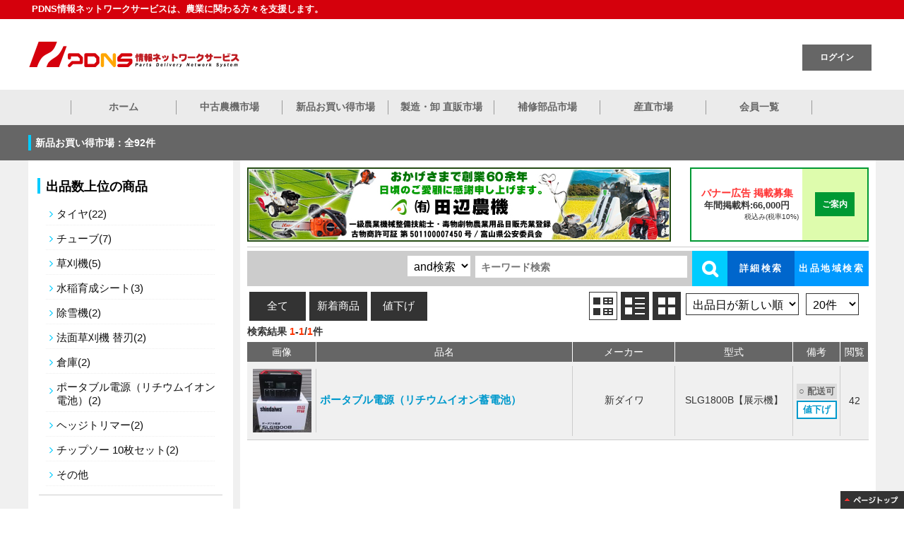

--- FILE ---
content_type: text/html; charset=utf8
request_url: https://www.pdns.co.jp/new/?st=price_down
body_size: 51795
content:
<?xml version="1.0" encoding="UTF-8"?>
<!DOCTYPE html PUBLIC "-//W3C//DTD XHTML 1.0 Transitional//EN" "http://www.w3.org/TR/xhtml1/DTD/xhtml1-transitional.dtd">
<html xmlns="http://www.w3.org/1999/xhtml" xml:lang="ja" lang="ja">
<head>
<meta http-equiv="Content-Type" content="text/html; charset=UTF-8" />
<title>新品お買い得市場 中古農機 のことならPDNS 情報ネットワークサービス</title>
<meta http-equiv="Content-Script-Type" content="text/javascript" />
<meta http-equiv="Content-Style-Type" content="text/css" />
<meta name="viewport" content="width=1200" />
<meta name="keywords" content="中古農機,中古農機 情報,中古農機 検索,中古農機具,トラクター,コンバイン,田植機,除雪機,籾摺機,トレーラー" />
<meta name="description" content="PDNSは中古農機、お買い得農機具の情報満載！あなたの中古農機探しを応援します!!" />
<meta http-equiv="X-UA-Compatible" content="IE=edge">
<link rel="shortcut icon" href="/favicon.ico" />
<link href="../css/import.css?v=20260127000000" rel="stylesheet" type="text/css" media="all" />
<link rel="stylesheet" href="https://maxcdn.bootstrapcdn.com/font-awesome/4.4.0/css/font-awesome.min.css">
<link rel="stylesheet" href="/css_switch/css_switch.css" type="text/css" media="all" />
<!--link rel="stylesheet" href="/css_switch/font-size_small.css" type="text/css" media="all" /-->
<!--link rel="alternate stylesheet" href="/css_switch/font-size_middle.css" type="text/css" media="all" title="textMiddle" /-->
<!--link rel="alternate stylesheet" href="/css_switch/font-size_large.css" type="text/css" media="all" title="textLarge" /-->
<link rel="stylesheet" href="/css_switch/font-size_small.css" type="text/css" media="all" />
<!--script src="/js/styleswitcher.js" type="text/javascript"></script-->
<script src="/js/iepngfix.js" type='text/javascript'></script>
<!--script src="/js/smoothscroll.js" type='text/javascript'></script-->
<script src="/js/swfobject.js" type='text/javascript'></script>
<script src="/js/jquery-1.3.2.min.js" type='text/javascript'></script>
<!--script src="/js/jquery.page-scroller.js" type='text/javascript'></script-->
<script src="/js/thickbox.js" type='text/javascript'></script>
<script src="/js/common.js" type="text/javascript"></script>
<!--script src="/js/jsScroller.js" type="text/javascript"></script>
<script src="/js/jsScrollbar.js" type="text/javascript"></script>
<script src="/js/scroll_adjustment.js" type="text/javascript"></script-->
<!--[if IE 6]>
<script src="/js/minmax.js" type="text/javascript"></script>
<![endif]-->


<script>
(function(i,s,o,g,r,a,m){i['GoogleAnalyticsObject']=r;i[r]=i[r]||function(){
  (i[r].q=i[r].q||[]).push(arguments)},i[r].l=1*new Date();a=s.createElement(o),
  m=s.getElementsByTagName(o)[0];a.async=1;a.src=g;m.parentNode.insertBefore(a,m)
  })(window,document,'script','https://www.google-analytics.com/analytics.js','ga');

  ga('create', 'UA-97819544-1', 'auto');
  ga('send', 'pageview');

</script>

<script src="/js/jquery.js" type='text/javascript'></script>
<!--script src="/js/common.js" type="text/javascript"></script-->
<script type="text/javascript" src="/js/jquery-ui-1.7.2.custom/development-bundle/ui/ui.core.js"></script>
<script type="text/javascript" src="/js/jquery-ui-1.7.2.custom/development-bundle/ui/ui.datepicker.js"></script>
<script type="text/javascript" src="/js/jquery-ui-1.7.2.custom/development-bundle/ui/i18n/ui.datepicker-ja.js"></script>
<!--script src="/js/thickbox.js" type='text/javascript'></script-->
<link href="/js/jquery-ui-1.7.2.custom/development-bundle/themes/base/ui.all.css" rel="stylesheet" type="text/css">

<script type="text/javascript">
    var ua = navigator.userAgent;
    if (ua.indexOf('iPhone') > 0 || ua.indexOf('iPod') > 0 || (ua.indexOf('Android') > 0) && (ua.indexOf('Mobile') > 0) || ua.indexOf('Windows Phone') > 0) {
        document.write('');
    }else if(ua.indexOf('iPad') > 0 || ua.indexOf('Android') > 0){
        document.write('<link rel="stylesheet" type="text/css" href="/css/responsive2016.css?v=20200925000000">');
    }else{
        document.write('');
    }
</script>
<script type="text/javascript">

//トグルメニュー
/*function toggle(value){
    $(value).next().slideToggle();
    $(value).toggleClass("d_toggle-active");
}*/
$(function(){
	$('.d_toggle').click(function() {
		$(this).next().slideToggle();
		$(this).siblings('.d_toggle').removeClass('d_toggle-active');
		$(this).toggleClass("d_toggle-active");
		
		$('.d_search_contents_toggle').not($(this).next('.d_search_contents_toggle')).slideUp();
	});
});

$(function() {
	$('#datepicker_start_date').datepicker({
		showButtonPanel: true
	});
});

$(function() {
	$('#datepicker_end_date').datepicker({
		showButtonPanel: true
	});
});


function repreview(){
	document.getElementById('loading').style.visibility="visible";
	var reqform = window.imgcrt.document.forms['myform'];
	var setform = window.document.forms['myform'];
	if( setform.elements['mainimgflg'].value == '1' ){
		reqform.elements['img'].value = '../img/shop_top_image/test' + setform.elements['shopimgsrc'].value + '.gif';
		reqform.elements['imgypos'].value = setform.elements['shopimgpos'].value;
	} else {
		reqform.elements['img'].value = '';
	}
	reqform.elements['design'].value = setform.elements['design'].value;
	reqform.elements['namefont'].value = setform.elements['shopnamefont'].value;
	reqform.elements['nameshadow'].value = setform.elements['shopnameshadow'].value;
	reqform.elements['name'].value = setform.elements['shopname'].value;
	reqform.elements['text'].value = setform.elements['shoptext'].value;
	reqform.elements['namecol'].value = setform.elements['shopnamecolor'].value;
	reqform.elements['textcol'].value = setform.elements['shoptextcolor'].value;
	reqform.submit();
}

function submitSelectChange(num){
	var query = document.location.search.substring(1);
	
	var parameters = query.split( '&' );
	
	var param;
	var lm_flag = 0;
	for( var i = 0; i < parameters.length; i++ ){
		var element = parameters[ i ].split( '=' );
//		var paramName = decodeURIComponent( element[ 0 ] );
//		var paramValue = decodeURIComponent( element[ 1 ] );
		var paramName = element[ 0 ];
		var paramValue = element[ 1 ];
		if(paramName && paramName != 'p'){
			if(paramName == 'lm'){
				lm_flag = 1;
				paramValue = num;
			}
			if(param){
				param = param+'&'+paramName+'='+paramValue;
			}else{
				param = paramName+'='+paramValue;
			}
		}
	}
	if(lm_flag == 0){
		if(param){
			param = param+'&'+'lm='+num;
		}else{
			param = 'lm='+num;
		}
	}
	location.href='./?'+param;
}

function submitSelectRedirect(param){
	location.href='./'+param;
}
</script>
<script src="/js/used_top.js" type='text/javascript'></script>
</head>
<body>
<div id="bg_all"> <a name="top" id="top"></a>
<div id="new_container">
  <div id="container">




    <header>
      <div id="header_area">
        <div id="header_bar">
          <div class="header1200">
            <h1>PDNS情報ネットワークサービスは、農業に関わる方々を支援します。</h1>

          </div>
        </div>
        <div class="header1200">
          <div id="header_logo">
            <h2><a href="/"><img src="/img/logo_2016.png" width="600" height="200" alt="PDNS情報ネットワークサービス" /></a>
            </h2>
          </div>
          <div id="header_login">
            <ul>
              <li><a href="/login/" class="h_btn_logout">ログイン</a>
              </li>

            </ul>
          </div>
        </div>
        <div id="main_manu">
          <ul>
            <li><a href="/">ホーム</a>
            </li>
            <li><a href="/used/">中古農機市場</a>
            </li>
            <li><a href="/new/">新品お買い得市場</a>
            </li>
            <li><a href="/direct/">製造・卸 直販市場</a>
            </li>
            <li><a href="/parts/">補修部品市場</a>
            </li>
            <li><a href="/sanchoku/">産直市場</a>
            </li>
            <li><a href="/member/">会員一覧</a>
            </li>
          </ul>
        </div>
      </div>
    </header>

    <!--div id="header">
      <div class="header_inner">
        <h1>PDNS情報ネットワークサービスは、農業に関わる方々を支援します。</h1>
      </div>

    </div>
    <div class="switch clearfix">
      <ul id="css_switch">
        <li class="font_large"><a href="javascript:void(0);" onclick="setActiveStyleSheet('textLarge'); return false;" onkeypress="setActiveStyleSheet('textLarge'); return false;" title="文字サイズ大"></a></li>
        <li class="font_middle"><a href="javascript:void(0);" onclick="setActiveStyleSheet('textMiddle'); return false;" onkeypress="setActiveStyleSheet('textMiddle'); return false;" title="文字サイズ中"></a></li>
        <li class="font_small"><a href="javascript:void(0);" onclick="setActiveStyleSheet(''); return false;" onkeypress="setActiveStyleSheet(''); return false;" title="文字サイズ小"></a></li>
      </ul>
    </div-->

      <!--div id="logo_area" class="clearfix">
        <div id="logo">
          <h2><a href="/"><img src="/img/logo.gif" width="300" height="80" alt="PDNS情報ネットワークサービス" /></a></h2>
        </div>
        <ul>
          <li><a href="/login/"><img src="/img/btn/btn_login.gif" width="126" height="46" alt="ログイン" /></a></li>









        </ul>
      </div>
      <div id="menu">
        <ul>
          <li class="menu01"><a href="/">TOP</a></li>
          <li class="menu02"><a href="/used/">中古農機市場</a></li>
          <li class="menu03"><a href="/new/">新品お買い得市場</a></li>
          <li class="menu04"><a href="/direct/">製造・卸 直販市場</a></li>
          <li class="menu05"><a href="/parts/">補修部品市場</a></li>
          <li class="menu06"><a href="/sanchoku/">産直市場</a></li>
          <li class="menu07"><a href="/member/">会員一覧</a></li>
        </ul>
      </div-->
      <div id="old_browser"><img src="/img/common/browser_caution.jpg" width="960" height="90" alt="" /></div>



    <!--新・新品お買い得市場-->
    <section id="new_contents" class="new_market">
      <div class="title_bar">
        <div class="content_w1200">
          <h3> 新品お買い得市場：全92件</h3>
        </div>
      </div>
      <div id="market_layout">
        <div id="market_layout_w1200">
          <div id="m_left">
            <div id="m_left_w290">
              <div class="left_contents">
                <dl>
                  <dt>出品数上位の商品</dt>
                  <dd class="clearfix"><a href="/new/?ar=13">タイヤ(22)</a>
                  </dd>
                  <dd class="clearfix"><a href="/new/?key=%e3%83%81%e3%83%a5%e3%83%bc%e3%83%96">チューブ(7)</a>
                  </dd>
                  <dd class="clearfix"><a href="/new/?ar=52">草刈機(5)</a>
                  </dd>
                  <dd class="clearfix"><a href="/new/?key=%e6%b0%b4%e7%a8%b2%e8%82%b2%e6%88%90%e3%82%b7%e3%83%bc%e3%83%88">水稲育成シート(3)</a>
                  </dd>
                  <dd class="clearfix"><a href="/new/?ar=48">除雪機(2)</a>
                  </dd>
                  <dd class="clearfix"><a href="/new/?key=%e6%b3%95%e9%9d%a2%e8%8d%89%e5%88%88%e6%a9%9f%20%e6%9b%bf%e5%88%83">法面草刈機 替刃(2)</a>
                  </dd>
                  <dd class="clearfix"><a href="/new/?key=%e5%80%89%e5%ba%ab">倉庫(2)</a>
                  </dd>
                  <dd class="clearfix"><a href="/new/?key=%e3%83%9d%e3%83%bc%e3%82%bf%e3%83%96%e3%83%ab%e9%9b%bb%e6%ba%90%ef%bc%88%e3%83%aa%e3%83%81%e3%82%a6%e3%83%a0%e3%82%a4%e3%82%aa%e3%83%b3%e8%93%84%e9%9b%bb%e6%b1%a0%ef%bc%89">ポータブル電源（リチウムイオン蓄電池）(2)</a>
                  </dd>
                  <dd class="clearfix"><a href="/new/?key=%e3%83%98%e3%83%83%e3%82%b8%e3%83%88%e3%83%aa%e3%83%9e%e3%83%bc">ヘッジトリマー(2)</a>
                  </dd>
                  <dd class="clearfix"><a href="/new/?key=%e3%83%81%e3%83%83%e3%83%97%e3%82%bd%e3%83%bc%2010%e6%9e%9a%e3%82%bb%e3%83%83%e3%83%88">チップソー 10枚セット(2)</a>
                  </dd>
                  <dd class="clearfix"><a href="/new/?ar=61">その他</a>
                  </dd>
                </dl>
              </div>



                <div class="column_banner">
                <ul>

                  <li><a href="/page/?page=wire"><img src="/img/top/event/202405101/bottom_image.png" width="671" height="750" alt="各種ワイヤー加工新規作成サービス"></a></li>

                  <li><a href="/page/?page=repair_cylinder"><img src="/img/top/event/20231023/bottom_image.png" width="671" height="750" alt="電動油圧シリンダー修理請負サービス"></a></li>

                  <li><a href="/direct/list/?category=42"><img src="/img/top/event/20241118/bottom_image2.png" width="671" height="750" alt="ザクタス"></a></li>
                </ul>
                </div>


            </div>
          </div>
          
          <!--右エリア-->
          
          <div id="m_right">
            <!--バナー-->
            <div class="right_contents">
              <div id="banner_area">
                <div class="banner_img">
                  <ul>
                    <li><a href="http://www.tanabenouki.com/" target="_blank" onclick="ga('send', 'event', 'banner', 'click', 'http://www.tanabenouki.com/', 1);"><img src="/image/pdns_banner/20170317000000.jpg" width="600" height="105" alt=""></a>
                    </li>
                  </ul>
                </div>
                <div class="pr">
                  <dl>
                    <dt>
                      <p>バナー広告 掲載募集</p>
                      <p>年間掲載料:66,000円</p>
                      <p style="text-align:right;padding:0 5px 0 0">税込み(税率10%)</p>
                    </dt>
                    <dd><a href="../guide/banner/001.html">ご案内</a>
                    </dd>
                  </dl>
                </div>
              </div>
            </div>
            <!--//バナー-->




            <!--div class="thanks" style="font-size:14px;text-align:left;">
              <p class="form_guide">システム更新とサーバーメンテナンスのご連絡</p>
              いつもＰＤＮＳ情報ネットワークサービスをご利用いただきありがとうございます。<br/>
              <br/>
              ＰＤＮＳ情報ネットワークサービスのシステム更新のご案内です。<br/>
              下記日程にてサーバーのメンテナンス作業を実施いたします。<br/>
              <br/>
              ■メンテナンス日時　：　平成29年11月07日（火） 14:00 ～ 16:00予定<br/>
              <br/>
              会員の皆様にはご不便をお掛けいたしますが、何卒ご理解いただきますようお願い申し上げます。<br/>
            </div-->

            <!--div class="thanks" style="font-size:14px;text-align:left;">
              <p class="form_guide">サーバメンテナンスのお知らせ</p>
いつもＰＤＮＳ情報ネットワークサービスをご利用いただきありがとうございます。<br/>
<br/>
ＰＤＮＳ情報ネットワークサービスのサーバーメンテナンスのご案内です。<br/>
下記日程にてサーバーのメンテナンス作業を実施いたします。<br/>
<br/>
■メンテナンス日時　：　2022年6月22日（水） 14:00 ～ 16:00予定<br/>
<br/>
※サーバーメンテナンス中はサイトへのアクセスが出来なくなります。<br/>
※サーバーメンテナンス直前の作業内容は保存されない可能性があります。<br/>
※メンテナンス作業は２時間程度を予定しておりますが状況により作業時間が前後することが予想されます。<br/>
※メンテナンス作業が完了次第サイトへのアクセス制限を解除いたします。<br/>
<br/>
メンテナンスの詳細についてはマイページのお知らせをご覧ください。<br/>
会員の皆様にはご不便をお掛けいたしますが、何卒ご理解いただきますようお願い申し上げます。
            </div-->


            <div class="right_contents">
              <div class="tb_ranking_box">
                <form>
                  <select onChange="submitSelectRedirect(this.value);">
                    <option value="">出品数上位の商品</option>
                    <option value="?ar=13">タイヤ(22)</option>
                    <option value="?key=%e3%83%81%e3%83%a5%e3%83%bc%e3%83%96">チューブ(7)</option>
                    <option value="?ar=52">草刈機(5)</option>
                    <option value="?key=%e6%b0%b4%e7%a8%b2%e8%82%b2%e6%88%90%e3%82%b7%e3%83%bc%e3%83%88">水稲育成シート(3)</option>
                    <option value="?ar=48">除雪機(2)</option>
                    <option value="?key=%e6%b3%95%e9%9d%a2%e8%8d%89%e5%88%88%e6%a9%9f%20%e6%9b%bf%e5%88%83">法面草刈機 替刃(2)</option>
                    <option value="?key=%e5%80%89%e5%ba%ab">倉庫(2)</option>
                    <option value="?key=%e3%83%9d%e3%83%bc%e3%82%bf%e3%83%96%e3%83%ab%e9%9b%bb%e6%ba%90%ef%bc%88%e3%83%aa%e3%83%81%e3%82%a6%e3%83%a0%e3%82%a4%e3%82%aa%e3%83%b3%e8%93%84%e9%9b%bb%e6%b1%a0%ef%bc%89">ポータブル電源（リチウムイオン蓄電池）(2)</option>
                    <option value="?key=%e3%83%98%e3%83%83%e3%82%b8%e3%83%88%e3%83%aa%e3%83%9e%e3%83%bc">ヘッジトリマー(2)</option>
                    <option value="?key=%e3%83%81%e3%83%83%e3%83%97%e3%82%bd%e3%83%bc%2010%e6%9e%9a%e3%82%bb%e3%83%83%e3%83%88">チップソー 10枚セット(2)</option>
                    <option value="?ar=61">その他</option>
                  </select>
                </form>
              </div>
              <div class="search_box">
                <form name="myform" action="" method="post">
                  <select name="keyop" class="main_word">
                    <option value="a">and検索</option>
                    <option value="o">or検索</option>
                  </select>
                  <input type="text" name="key" value="" id="main_word" placeholder="キーワード検索">
                  <input type="submit" name="search" id="easy_search" value="&#xf002;">
                  <div class="d_toggle d_narrow_down"></div>
                  <div class="d_search_contents_toggle d_toggle01">
                    <div class="search_list">
                      <p>絞り込み検索・詳細検索</p>
                      <dl>
                        <dt>商品番号 : </dt>
                        <dd>
                          <input type="text" name="an" value="" class="han text_input" />
                        </dd>
                      </dl>
                      <dl>
                        <dt>出品日 : </dt>
                        <dd>
                          <input type="text" id="datepicker_start_date" name="sd" size="12" value="----年--月--日" class="han text_input" />
                          ～
                          <input type="text" id="datepicker_end_date" name="ed" size="12" value="----年--月--日" class="han text_input" />
                        </dd>
                      </dl>
                      <dl>
                        <dt>メーカー : </dt>
                        <dd>
                          <select name="ma" title="主要メーカーで絞り込みます。">
                            <option value="">すべて</option>
                            <option value="2">クボタ</option>
                            <option value="1">ヤンマー</option>
                            <option value="3">イセキ</option>
                            <option value="4">三菱</option>
                            <option value="16">アテックス</option>
                            <option value="17">石井製作所</option>
                            <option value="18">大島</option>
                            <option value="19">オータケ</option>
                            <option value="20">オーレック</option>
                            <option value="21">金子</option>
                            <option value="11">共立</option>
                            <option value="22">熊谷農機</option>
                            <option value="8">コバシ</option>
                            <option value="23">コマツ</option>
                            <option value="24">コンマ</option>
                            <option value="25">サイトー</option>
                            <option value="15">ササキ</option>
                            <option value="7">サタケ</option>
                            <option value="26">静岡</option>
                            <option value="27">シバウラ</option>
                            <option value="28">スガノ</option>
                            <option value="29">スズテック</option>
                            <option value="30">スター</option>
                            <option value="9">タイガーカワシマ</option>
                            <option value="12">タイショー</option>
                            <option value="31">タカキタ</option>
                            <option value="32">筑水キャニコム</option>
                            <option value="6">ニプロ</option>
                            <option value="33">日立（日の本）</option>
                            <option value="34">フジイ</option>
                            <option value="35">富士トレーラー</option>
                            <option value="36">ホクエツ</option>
                            <option value="10">ホンダ</option>
                            <option value="37">マメトラ</option>
                            <option value="38">みのる</option>
                            <option value="13">丸山</option>
                            <option value="14">山本</option>
                            <option value="39">トヨタ</option>
                            <option value="40">ヤマハ</option>
                            <option value="41">イガラシ機械工業</option>
                          </select>
                        </dd>
                      </dl>
                      <dl>
                        <dt>カテゴリー : </dt>
                        <dd>
                          <select name="ar" title="カテゴリーで絞り込みます。" onchange="ChangeSLDIV('search_article_', 'search_article_'+this.value)">
                            <option value="0">すべて</option>
                            <option value="1">トラクター</option>
                            <option value="2">コンバイン</option>
                            <option value="3">田植機</option>
                            <option value="4">アルミブリッジ</option>
                            <option value="5">ウエイト</option>
                            <option value="6">エンジン</option>
                            <option value="7">グレンコンテナー</option>
                            <option value="8">クローラー</option>
                            <option value="9">ゴムロール</option>
                            <option value="10">コンバイン刈取刃</option>
                            <option value="11">コンプレッサー</option>
                            <option value="12">スピードスプレーヤー</option>
                            <option value="13">タイヤ</option>
                            <option value="14">チェーンソー</option>
                            <option value="15">テーラー</option>
                            <option value="16">デバイダー</option>
                            <option value="17">トレーラー</option>
                            <option value="18">トレンチャー</option>
                            <option value="19">ハーベスター</option>
                            <option value="20">バインダー</option>
                            <option value="21">バックホー</option>
                            <option value="22">ハロー</option>
                            <option value="23">フォークリフト</option>
                            <option value="24">プラウ</option>
                            <option value="25">ブロードキャスター</option>
                            <option value="26">ポンプ</option>
                            <option value="27">マニアスプレッダー</option>
                            <option value="28">モアコン</option>
                            <option value="29">ライスグレーダー</option>
                            <option value="30">ライムソワー</option>
                            <option value="31">ロータリー</option>
                            <option value="32">ロールベーラー</option>
                            <option value="33">運搬機</option>
                            <option value="34">刈払機</option>
                            <option value="35">乾燥機</option>
                            <option value="36">管理機</option>
                            <option value="37">畦塗機</option>
                            <option value="38">計量機</option>
                            <option value="39">結束機</option>
                            <option value="40">溝切機</option>
                            <option value="41">耕耘機</option>
                            <option value="42">混合機</option>
                            <option value="43">催芽機</option>
                            <option value="44">砕土機</option>
                            <option value="45">散布機</option>
                            <option value="46">施肥機</option>
                            <option value="47">車輪</option>
                            <option value="48">除雪機</option>
                            <option value="49">精米機</option>
                            <option value="50">洗浄機</option>
                            <option value="51">選別網</option>
                            <option value="52">草刈機</option>
                            <option value="53">貯蔵庫</option>
                            <option value="54">動力噴霧機</option>
                            <option value="55">播種機</option>
                            <option value="56">培土機</option>
                            <option value="57">発電機</option>
                            <option value="58">苗コンテナー</option>
                            <option value="59">防除機</option>
                            <option value="60">籾摺機</option>
                            <option value="61">その他（少数出品商品）</option>
                          </select>
                        </dd>
                      </dl>
                        <div id="search_article_1" style="display:none;">
                      <dl>
                        <dt>トラクターの馬力 : </dt>
                          <input type="text" name="hp1" value="" class="text_input" size="3" />
                           ～ <input type="text" name="hp2" value="" class="text_input" size="3" />
                      </dl>
                        </div>
                        <div id="search_article_2" style="display:none;">
                      <dl>
                        <dt>コンバインの条刈数 : </dt>
                          <input type="text" name="hv1" value="" class="text_input" size="3" />
                           ～ <input type="text" name="hv2" value="" class="text_input" size="3" />
                      </dl>
                        </div>
                        <div id="search_article_3" style="display:none;">
                      <dl>
                        <dt>田植機の条植数 : </dt>
                          <input type="text" name="pl1" value="" class="text_input" size="3" />
                           ～ <input type="text" name="pl2" value="" class="text_input" size="3" />
                      </dl>
                        </div>

                      <dl>
                        <dt>アワーメーター : </dt>
                        <dd>
                          <input type="text" name="sh" value="" size="4" class="han text_input" />
                          ～
                          <input type="text" name="eh" value="" size="4" class="han text_input" />
                          <select name="uh">
                            <option value="1">h</option>
                            <option value="2">km</option>
                          </select>
                        </dd>
                      </dl>
                      <!--dl>
                        <dt>出品者の都道府県 : </dt>
                        <dd>
<select id="pr" name="pr" class="selectable">
  <optgroup label="全県">
  <option value="0" selected="selected">全県</option>
  <optgroup label="北海道・東北">
  <option value="1">北海道</option>
  <option value="2">青森県</option>
  <option value="3">岩手県</option>
  <option value="4">宮城県</option>
  <option value="5">秋田県</option>
  <option value="6">山形県</option>
  <option value="7">福島県</option>
  <optgroup label="関東">
  <option value="8">茨城県</option>
  <option value="9">栃木県</option>
  <option value="10">群馬県</option>
  <option value="11">埼玉県</option>
  <option value="12">千葉県</option>
  <option value="13">東京都</option>
  <option value="14">神奈川県</option>
  <optgroup label="甲信越・北陸">
  <option value="15">新潟県</option>
  <option value="16">富山県</option>
  <option value="17">石川県</option>
  <option value="18">福井県</option>
  <option value="19">山梨県</option>
  <option value="20">長野県</option>
  <optgroup label="中部・関西">
  <option value="21">岐阜県</option>
  <option value="22">静岡県</option>
  <option value="23">愛知県</option>
  <option value="24">三重県</option>
  <option value="25">滋賀県</option>
  <option value="26">京都府</option>
  <option value="27">大阪府</option>
  <option value="28">兵庫県</option>
  <option value="29">奈良県</option>
  <option value="30">和歌山県</option>
  <optgroup label="中国・四国">
  <option value="31">鳥取県</option>
  <option value="32">島根県</option>
  <option value="33">岡山県</option>
  <option value="34">広島県</option>
  <option value="35">山口県</option>
  <option value="36">徳島県</option>
  <option value="37">香川県</option>
  <option value="38">愛媛県</option>
  <option value="39">高知県</option>
  <optgroup label="九州・沖縄">
  <option value="40">福岡県</option>
  <option value="41">佐賀県</option>
  <option value="42">長崎県</option>
  <option value="43">熊本県</option>
  <option value="44">大分県</option>
  <option value="45">宮崎県</option>
  <option value="46">鹿児島県</option>
  <option value="47">沖縄県</option>
</optgroup>
</select>
                        </dd>
                      </dl-->
                      <dl>
                        <dt>備考（状態） : </dt>
                        <dd>
                          <select name="st" title="備考欄の状態で絞り込みます。">
                            <option value="">すべて</option>
                            <option value="new">新規</option>
                            <option value="negotiation">商談中</option>
                            <!--option value="reserve">商談依頼</option-->
                            <!--option value="collection">入札者募集中</option>
                            <option value="auction">オークション</option>
                            <option value="sbid">落札</option-->
                            <option value="price_down" selected="selected">値下げ</option>
                          </select>
                        </dd>
                      </dl>
                      <div class="search_btn">
                        <input type="submit" name="search" value="&#xf002;　上記の条件で絞り込み検索">
                        <a href="/new/" class="reset_btn">検索条件をクリア</a>
                      </div>
                    </div>
                  </div>

                  <!-- 出品地域検索 -->
                  <div class="d_toggle d_search_area"></div>
                  <div class="d_search_contents_toggle d_toggle02">
                    <div class="pref_selectlist"><p>出品地域検索</p>
                      <dl>
                        <dt>
                          <label><input type="checkbox" name="area_1" id="area_1" value="1"> 北海道・東北</label>
                        </dt>
                        <dd>
                          <div class="select_no_checkbox">
                            <label><input type="checkbox" value="1" name="prl" class="area_1"> <span>北海道</span></label>
                            <label><input type="checkbox" value="2" name="prl" class="area_1"> <span>青森県</span></label>
                            <label><input type="checkbox" value="3" name="prl" class="area_1"> <span>岩手県</span></label>
                            <label><input type="checkbox" value="4" name="prl" class="area_1"> <span>宮城県</span></label>
                            <label><input type="checkbox" value="5" name="prl" class="area_1"> <span>秋田県</span></label>
                            <label><input type="checkbox" value="6" name="prl" class="area_1"> <span>山形県</span></label>
                            <label><input type="checkbox" value="7" name="prl" class="area_1"> <span>福島県</span></label>
                          </div>
                        </dd>
                      </dl>
                      <dl>
                        <dt>
                          <label><input type="checkbox" name="area_2" id="area_2" value="1"> 関東</label>
                        </dt>
                        <dd>
                          <div class="select_no_checkbox">
                            <label><input type="checkbox" value="8" name="prl" class="area_2"> <span>茨城県</span></label>
                            <label><input type="checkbox" value="9" name="prl" class="area_2"> <span>栃木県</span></label>
                            <label><input type="checkbox" value="10" name="prl" class="area_2"> <span>群馬県</span></label>
                            <label><input type="checkbox" value="11" name="prl" class="area_2"> <span>埼玉県</span></label>
                            <label><input type="checkbox" value="12" name="prl" class="area_2"> <span>千葉県</span></label>
                            <label><input type="checkbox" value="13" name="prl" class="area_2"> <span>東京都</span></label>
                            <label><input type="checkbox" value="14" name="prl" class="area_2"> <span>神奈川県</span></label>
                          </div>
                        </dd>
                      </dl>
                      <dl>
                        <dt>
                          <label><input type="checkbox" name="area_3" id="area_3" value="1"> 甲信越・北陸</label>
                        </dt>
                        <dd>
                          <div class="select_no_checkbox">
                            <label><input type="checkbox" value="15" name="prl" class="area_3"> <span>新潟県</span></label>
                            <label><input type="checkbox" value="16" name="prl" class="area_3"> <span>富山県</span></label>
                            <label><input type="checkbox" value="17" name="prl" class="area_3"> <span>石川県</span></label>
                            <label><input type="checkbox" value="18" name="prl" class="area_3"> <span>福井県</span></label>
                            <label><input type="checkbox" value="19" name="prl" class="area_3"> <span>山梨県</span></label>
                            <label><input type="checkbox" value="20" name="prl" class="area_3"> <span>長野県</span></label>
                          </div>
                        </dd>
                      </dl>
                      <dl>
                        <dt>
                          <label><input type="checkbox" name="area_4" id="area_4" value="1"> 中部・関西</label>
                        </dt>
                        <dd>
                          <div class="select_no_checkbox">
                            <label><input type="checkbox" value="21" name="prl" class="area_4"> <span>岐阜県</span></label>
                            <label><input type="checkbox" value="22" name="prl" class="area_4"> <span>静岡県</span></label>
                            <label><input type="checkbox" value="23" name="prl" class="area_4"> <span>愛知県</span></label>
                            <label><input type="checkbox" value="24" name="prl" class="area_4"> <span>三重県</span></label>
                            <label><input type="checkbox" value="25" name="prl" class="area_4"> <span>滋賀県</span></label>
                            <label><input type="checkbox" value="26" name="prl" class="area_4"> <span>京都府</span></label>
                            <label><input type="checkbox" value="27" name="prl" class="area_4"> <span>大阪府</span></label>
                            <label><input type="checkbox" value="28" name="prl" class="area_4"> <span>兵庫県</span></label>
                            <label><input type="checkbox" value="29" name="prl" class="area_4"> <span>奈良県</span></label>
                            <label><input type="checkbox" value="30" name="prl" class="area_4"> <span>和歌山県</span></label>
                          </div>
                        </dd>
                      </dl>
                      <dl>
                        <dt>
                          <label><input type="checkbox" name="area_5" id="area_5" value="1"> 中国・四国</label>
                        </dt>
                        <dd>
                          <div class="select_no_checkbox">
                            <label><input type="checkbox" value="31" name="prl" class="area_5"> <span>鳥取県</span></label>
                            <label><input type="checkbox" value="32" name="prl" class="area_5"> <span>島根県</span></label>
                            <label><input type="checkbox" value="33" name="prl" class="area_5"> <span>岡山県</span></label>
                            <label><input type="checkbox" value="34" name="prl" class="area_5"> <span>広島県</span></label>
                            <label><input type="checkbox" value="35" name="prl" class="area_5"> <span>山口県</span></label>
                            <label><input type="checkbox" value="36" name="prl" class="area_5"> <span>徳島県</span></label>
                            <label><input type="checkbox" value="37" name="prl" class="area_5"> <span>香川県</span></label>
                            <label><input type="checkbox" value="38" name="prl" class="area_5"> <span>愛媛県</span></label>
                            <label><input type="checkbox" value="39" name="prl" class="area_5"> <span>高知県</span></label>
                          </div>
                        </dd>
                      </dl>
                      <dl>
                        <dt>
                          <label><input type="checkbox" name="area_6" id="area_6" value="1"> 九州・沖縄</label>
                        </dt>
                        <dd>
                          <div class="select_no_checkbox">
                            <label><input type="checkbox" value="40" name="prl" class="area_6"> <span>福岡県</span></label>
                            <label><input type="checkbox" value="41" name="prl" class="area_6"> <span>佐賀県</span></label>
                            <label><input type="checkbox" value="42" name="prl" class="area_6"> <span>長崎県</span></label>
                            <label><input type="checkbox" value="43" name="prl" class="area_6"> <span>熊本県</span></label>
                            <label><input type="checkbox" value="44" name="prl" class="area_6"> <span>大分県</span></label>
                            <label><input type="checkbox" value="45" name="prl" class="area_6"> <span>宮崎県</span></label>
                            <label><input type="checkbox" value="46" name="prl" class="area_6"> <span>鹿児島県</span></label>
                            <label><input type="checkbox" value="47" name="prl" class="area_6"> <span>沖縄県</span></label>
                          </div>
                        </dd>
                      </dl>
                      <div class="btn_box_renew clear">
                        <input type="button" name="area_0" id="area_0" value="選択を解除">
                      </div>
                      <div class="btn_box_renew">
                        <input type="submit" name="search" value="&#xf002;　上記の条件で絞り込み検索">
                        <a href="/used/" class="reset_btn">検索条件をクリア</a>
                      </div>
                    </div>
                  </div>
                  <!-- 出品地域検索 -->

                </form>
              </div>
              <div class="change_view">
                <div class="period">
                  <ul>
                    <li><a href="./">全て</a>
                    </li>
                    <li><a href="./?st=new">新着商品</a>
                    </li>
                    <li><a href="./?st=price_down">値下げ</a>
                    </li>
                  </ul>
                </div>
                <div class="list">
                  <ul>
                    <li><span class="selected"><img src="/img/icon/2016/ico_list01.png" width="38" height="38" alt="" class="v_small"><img src="/img/icon/2016/ico_list01_76.png" width="76" height="76" alt="" class="v_large"></span>
                    </li>
                    <li><a href="./?st=price_down&list=list"><img src="/img/icon/2016/ico_list02w.png" width="38" height="38" alt="" class="v_small"><img src="/img/icon/2016/ico_list02w_76.png" width="" height="" alt="" class="v_large"></a>
                    </li>
                    <li><a href="./?st=price_down&list=pic"><img src="/img/icon/2016/ico_list03w.png" width="38" height="38" alt="" class="v_small"><img src="/img/icon/2016/ico_list03w_76.png" width="" height="" alt="" class="v_large"></a>
                    </li>
                  </ul>
                </div>
                <div class="number">
                  <ul>
                    <li>
                      <select name="lm" title="表示順並べ替え" onChange="submitSelectRedirect(this.value)">
                        <option value="" selected="selected">出品日が新しい順</option>
                        <option value="?st=price_down&sort=ar">品名昇順</option>
                        <option value="?st=price_down&sort=ar&rev=1">品名降順</option>
                        <option value="?st=price_down&sort=ma">メーカー名昇順</option>
                        <option value="?st=price_down&sort=ma&rev=1">メーカー名降順</option>
                        <option value="?st=price_down&sort=mo">型式名昇順</option>
                        <option value="?st=price_down&sort=mo&rev=1">型式名降順</option>
                      </select>
                    </li>
                    <li>
                      <select name="lm" title="表示件数を変更します。" onChange="submitSelectChange(this.value)">
                        <option value="20" selected="selected">20件</option>
                        <option value="50">50件</option>
                        <option value="100">100件</option>
                      </select>
                    </li>
                  </ul>
                </div>
              </div>
            </div>
            

            <!--//ページ送り-->
            <div class="right_contents">
              <div class="page_view">
                <div class="page_count">検索結果 <span>1</span>-<span>1</span>/<span>1</span>件</div>
                <div class="page_list">
                  <ul>

                  </ul>
                </div>
              </div>
            </div>
            <!--//ページ送り-->

            

            <!--商品一覧 表タイプ-->
            <div class="right_contents">
              <div class="product_list_b">
                <table>
                  <thead>
                    <tr>
                      <th scope="col">画像</th>
                      <th scope="col" class="w25">品名</th>
                      <th scope="col" class="w10">メーカー</th>
                      <th scope="col" class="w10">型式</th>
                      <th scope="col" class="w1_n">備考</th>
                      <th scope="col" class="w1_n">閲覧</th>
                    </tr>
                  </thead>
                  <tbody>
                    <tr>
                      <th>
                        <a href="/new/202878/./?st=price_down"><img src="/image/new/57/17697276660_m.jpg" width="110" height="120" alt=""></a>
                      </th>
                      <td class="name"><a href="/new/202878/./?st=price_down">ポータブル電源（リチウムイオン蓄電池）</a></td>
                      <td>新ダイワ</td>
                      <td>SLG1800B【展示機】</td>
                      <td><div class="status">
                          <span class="icon ico_modest">○ 配送可</span><span class="icon ico_down">値下げ</span>

                        </div>
                      </td>
                      <td class="w1_n">42</td>
                    </tr>

                  </tbody>
                </table>
              </div>
            </div>
            <!--//商品一覧 表タイプ-->



            

            <!--//ページ送り-->
            <div class="right_contents">
              <div class="page_view">
                <div class="page_count">検索結果 <span>1</span>-<span>1</span>/<span>1</span>件</div>
                <div class="page_list">
                  <ul>

                  </ul>
                </div>
              </div>
            </div>
            <!--//ページ送り-->

            
            <div class="right_contents">
              <div class="icon_list">
                <h4>出品中の商品の状況アイコンの説明</h4>
                <ul>
                  <li>
                    <dl>
                      <dt><span class="icon ico_new">新規出品</span></dt>
                      <dd>新たに出品された商品です。
                        出品されてから24時間以内の商品にこのアイコンがつきます。</dd>
                    </dl>
                  </li>
                  <li>
                    <dl>
                      <dt><span class="icon ico_sold">完売</span></dt>
                      <dd>在庫切れのため、現在お求め頂けない商品です。
                      完売になってから3日間以内の商品にアイコンがつきます。</dd>
                    </dl>
                  </li>
                  <li>
                    <dl>
                      <dt><span class="icon ico_down">値下げ</span></dt>
                      <dd>出品時の値段から値下げされた商品です。
                        値下げされてから5日間以内の商品にアイコンがつきます。</dd>
                    </dl>
                  </li>
                  <li>
                    <dl>
                      <dt><span class="icon ico_modest">○ 配送可</span></dt>
                      <dd>出品者側で配送手配が可能な商品です。配送方法は出品者にご確認ください。</dd>
                    </dl>
                  </li>
                  <li>
                    <dl>
                      <dt><span class="icon ico_modest">☓ 配送不可</span></dt>
                      <dd>出品者側で配送手配ができない商品です。引取方法については出品者とご相談ください。</dd>
                    </dl>
                  </li>
                </ul>
              </div>
            </div>
          </div>
          <!--//右エリア-->
          
        </div>
      </div>
    </section>
    
    <!--//新・中古農機市場-->

    <div id="footer">
      <div id="pagetop"><a href="#top"></a></div>
      <div id="footer_inner">
        <ul class="clearfix">
          <li><a href="/" title="トップページ">トップページ</a></li>
          <li><a href="/used/" title="中古農機市場">中古農機市場</a></li>
          <li><a href="/new/" title="新品お買い得市場">新品お買い得市場</a></li>
          <li><a href="/direct/" title="製造・卸 直販市場">製造・卸 直販市場</a></li>
          <li><a href="/parts/" title="補修部品市場">補修部品市場</a></li>
          <li><a href="/sanchoku/" title="産直市場">産直市場</a></li>
          <li><a href="/member/" title="PDNS会員一覧">PDNS会員一覧</a></li>
        </ul>
        <hr />
        <ul class="clearfix">
          <li><a href="/company/" title="会社概要">会社概要</a></li>
          <li><a href="/policy/" title="プライバシーポリシー">プライバシーポリシー</a></li>
          <li><a href="/inquiry/" title="お問い合わせ">お問い合わせ</a></li>

        </ul>
      </div>
      <div class="bottom_msg">
        <p>中古農機 のことならPDNS情報ネットワークサービス</p>
      </div>
      <div id="copyright">&#169; Copyright 2011 <a href="/">KIMIYA Co., Ltd.</a> All Rights Reserved.</div>
      <!-- //#footer --> 
    </div>
    <!-- //#container --> 
  </div>
</div>

<script type="text/javascript">
ChangeSLDIV('search_article_', 'search_article_'+document.myform.ar.value);
</script>
</body>
</html>


--- FILE ---
content_type: text/css
request_url: https://www.pdns.co.jp/css/import.css?v=20260127000000
body_size: 2159
content:
@charset "utf-8";

/*
############################################################
#                                                          #
#       PDNS情報ネットワークサービス  スタイルシート       #
#                                                          #
#                    import.css                            #
#                                                          #
############################################################
*/

@import url(base.css?v=20220519);/*基本設定*/
@import url(menu.css?v=20160901130000);/*共通メニュー（横並び）*/

@import url(menu_new.css?v=20160901130000);/*共通メニュー（横並び　各148px）*/


@import url(top.css?v=20171107150000);/*トップページ レイアウト*/
@import url(top2.css?v=20160901130000);/*トップページ2 レイアウト*/

/*@import url(ticker-style.css);/*ticker(連携サイトからのお知らせ)*/

@import url(thickbox3.css?v=20160901130000);/*Thickbox*/
@import url(prefSelectExtension.css?v=20160901130000);/*フォーム入力 都道府県アシスト*/
@import url(../js/jquery-ui-1.7.2.custom/development-bundle/themes/base/ui.all.css?v=20160901130000);/*フォーム入力 カレンダーアシスト*/

@import url(slider.css?v=20160901130000);/*画像のスライド*/

@import url(calendar.css?v=20160901130000);/*JqueryCalendar用*/

@import url(li-scroller.css?v=20160901130000);/*トップページのTicker用*/



@import url(base2016.css?v=20251030000000);/*2016ヴァージョン デザイン 基本設定*/

@import url(font_meiryo.css?v=202304240000);/*2022 フォント メイリオ変更*/
/*@import url(font_yugothic.css);*//*2022 フォント 游ゴシック変更*/



/*@import url(responsive2016.css);*//*2016ヴァージョン タブレット仕様デザイン 基本設定*/





/*@import url(print.css);*//*印刷用*/


/*@import url(selectOptionExtension.css);*//*Option変更スタイル nakamura仕様*/


/*以下検討中*/
/*@import url(../common/css/flexcrollstyles.css);*/ /*スクロールバー（旧）*/
/*@import url(../common/css/scroll.css);*/ /*スクロールバー（新）*/


--- FILE ---
content_type: text/css
request_url: https://www.pdns.co.jp/css_switch/css_switch.css
body_size: 4455
content:
/*===================================================================

 about this template
 http://hyper-text.org/archives/2007/10/css_switch.shtmlを参考にさせて頂いています。

===================================================================*/

/*----------------------------------------
 __CSS_switch
----------------------------------------*/
/*==================================
   文字サイズ変更
==================================*/


.switch {
position:fixed;
width:30px;
height:150px;
top:7%;
right:0;
background-image:url(../img/text_size/bg_font_size_v.png);
background-repeat:no-repeat;
background-position:1px 0;
z-index:4;
}

*html .switch{
position:absolute;
width:30px;
height:150px;
top:50px;
right:0;
background-image:url(../img/text_size/bg_font_size_v.png);
background-repeat:no-repeat;
background-position:1px 0;
z-index:4;
}/*IE6*/



/*
.switch  {
width:30px;
height:150px;
background-image:url(../img/text_size/bg_font_size_v.png);
background-repeat:no-repeat;
background-position:1px 0;
margin:0;
_position: absolute;
_right:0;
_top:expression(eval(document.compatMode &&
document.compatMode=='CSS1Compat') ? 
documentElement.scrollTop
+(documentElement.clientHeight-this.clientHeight) - 5
: document.body.scrollTop
+(document.body.clientHeight-this.clientHeight) - 5);
_z-index:4;
}*//*標準モード*/

/* *html .switch {
width:30px;
height:150px;
position: fixed !important;   
position: absolute;   
top:50px;
right:0;
background-image:url(../img/text_size/bg_font_size_v.png)!important;
background-repeat:no-repeat!important;
background-position:1px 0!important;
}
*/





/*
.switch {
width:30px;
height:150px;
margin:auto auto;
padding:0 0;
position:absolute;
top:150px;
right:0;
background-image:url(../img/text_size/bg_font_size_v.png);
background-repeat:no-repeat;
background-position:1px 0;
z-index:4;
}

*/

/**:first-child + html .switch {
width:30px;
height:150px;
margin:auto auto;
padding:0 0;
position:absolute;
top:150px;
right:0;
background-image:url(../img/text_size/bg_font_size_v.png);
background-repeat:no-repeat;
background-position:1px 0;
z-index:4;
}IE7*/

/*
*html .switch {
width:30px;
height:150px;
margin:auto auto;
padding:0 0;
position:absolute;
top:150px;
right:0;
background-image:url(../img/text_size/bg_font_size_v.png);
background-repeat:no-repeat;
background-position:1px 0;
z-index:4;
filter:alpha(opacity=80);
opacity:0.80;
}
*/




/*変更前ul#css_switch {
float:right;
margin:0 5px 0 0;
padding:0 0 5px 0;
font-size:12px;
line-height:1;
list-style:none;
width:150px;
height:21px;
overflow:hidden;
background-image:url(../img/text_size/font_size_title.gif);
background-repeat:no-repeat;
background-position:0 2px;
}*/

/*変更前　*html ul#css_switch {
margin:0 0 5px 0;
padding:0 0 5px 0;
font-size:12px;
line-height:1;
list-style:none;
width:150px;
height:21px;
overflow:hidden;
background-image:url(../img/text_size/font_size_title.gif);
background-repeat:no-repeat;
background-position:0 2px;
}IE6*/




ul#css_switch {
float:right;
margin:2px 1px 0 0;
padding:77px 0 0 2px;
font-size:12px;
line-height:1;
list-style:none;
overflow:hidden;
background-image:url(../img/text_size/font_size_title_v.png);
background-repeat:no-repeat;
background-position:-3px 0;
}

*html ul#css_switch {
float:right;
margin:2px 1px 0 0;
padding:77px 0 0 2px;
font-size:12px;
line-height:1;
list-style:none;
overflow:hidden;
background-image:url(../img/text_size/font_size_title_v.png);
background-repeat:no-repeat;
background-position:-3px 0;
}/*IE6*/






/*印刷時は「文字サイズ」設定を非表示にする*/
@media print {
.switch {
display:none;
}
}

ul#css_switch li {
padding:0;
width:20px;
height:20px;
/*float:right;*/
overflow: hidden;
margin:1px 3px 2px 0;
}

ul#css_switch li.font-size_title {
width:100px;
float:left;
}

/*ul#css_switch li.font_small {
width: 27px;
}*/

ul#css_switch li a {
display: block;
margin: 0;
padding: 0;
width: 100%;
height: 100%;
text-indent:-100em;
overflow: hidden;
}

ul#css_switch li.font_middle a {
background-image:url(../img/text_size/middle_off.gif);
background-repeat:no-repeat;
background-position:left center;
}

ul#css_switch li.font_small a {
background-image:url(../img/text_size/small_off.gif);
background-repeat:no-repeat;
background-position:left center;
}

ul#css_switch li.font_large a {
background-image:url(../img/text_size/large_off.gif);
background-repeat:no-repeat;
background-position:left center;
}



--- FILE ---
content_type: text/css
request_url: https://www.pdns.co.jp/css_switch/font-size_small.css
body_size: 899
content:
/*文字サイズ　小*/

#container {
font-size:1.0em;
}


/* wysiwyg編集対応 */

/* 店舗紹介ページ */
.wysiwyg_area {
	font-size:14px;
}
.wysiwyg_area p {
	font-size:14px;
}
.wysiwyg_area .size_1{
	font-size:14px;
	line-height:23px;
}
.wysiwyg_area .size_2{
	font-size:20px;
	line-height:30px;
}
.wysiwyg_area .size_3{
	font-size:28px;
	line-height:38px;
}
.wysiwyg_area .size_4{
	font-size:38px;
	line-height:48px;
}
.wysiwyg_area .size_5{
	font-size:50px;
	line-height:60px;
}



/*----------------------------------------
 __CSS_switch
----------------------------------------*/

ul#css_switch li.font_small a {
background-image:url(../img/text_size/small_on.gif);
background-repeat:no-repeat;
background-position:left center;
}

ul#css_switch li.font_middle a {
background-image:url(../img/text_size/middle_off.gif);
background-repeat:no-repeat;
background-position:left center;
}


--- FILE ---
content_type: text/css
request_url: https://www.pdns.co.jp/css/base.css?v=20220519
body_size: 24233
content:
@charset "utf-8";

/* base.css */

/*****▼ サイト全体の基本設定 ▼*****/
* {
	margin:0;
	padding:0;
}

html {
	font-size:62.5%;
	overflow-y:scroll;
	height:100%;
}

* html img {
behavior: expression(IEPNGFIX.fix(this));
}

body {
	color:#333333;
	font-family:"Verdana", "Geneva", "Arial", "Osaka", "Helvetica", "sans-serif", "ＭＳ Ｐゴシック";
	/*font-family:'ヒラギノ角ゴ Pro W3','Hiragino Kaku Gothic Pro','メイリオ',Meiryo,'ＭＳ Ｐゴシック',Verdana;*/
	/*font-family: 'ヒラギノ角ゴ Pro W3', 'Hiragino Kaku Gothic Pro', 'メイリオ', Meiryo, 'ＭＳ Ｐゴシック', sans-serif;*/
	height:100%;
	text-align:center;/*IE過去互換モードセンタリング対策*//*background-image:url(../img/bg/bg_all.gif);
	background-repeat:repeat-y;
	background-position:center;*/
}



@media not screen and (1) { 
body {
	height:auto;
	} /* Opera 11 */ 
} 








/* IE7 ブラウザの幅（奇数・偶数）で背景がズレる対策 */
*:first-child+html body {
	padding-left: 1px;
}

/* IE6 ブラウザの幅（奇数・偶数）で背景がズレる対策 */
*html body {
	padding-left: 1px;
}

/* IE6 position:bottom（奇数）の下に隙間ができる対策 */
* html body { 
    bottom: expression(this.parentNode.clientHeight % 2 == 0 ? 0 : -1);
}


h1, h2, h3, h4, h5, h6, p {
	margin:0 0 0 0;
}

img {
	border:0;
}

a img {
	border:0;
}

/*a img {
	filter:alpha(opacity=100);
	opacity:1.1;
}

a:hover img {
	filter:alpha(opacity=75);
	opacity:0.75;
	background-color:#FFFFFF;
}*/




.clearfix {
	zoom:1;
}

.clearfix:after {
	content:".";
	clear:both;
	display:block;
	height:0;
	visibility:hidden;
}

/***** ▼基本概要設定▼ *****/

.red {
	color:#FF0000;
}

.blue {
	color:#0033CC;
}

.skyblue {
	color:#15A5DB;
}

.orange  {
	color:#FF8000;
}

.black {
	color:#000000;
}

.nega {
	color:#999999;
}

.clear_float {
	clear:both;
}

.underline {
	text-decoration:underline;
}

/***** ▼リンクの基本設定▼ *****/

a:link {
	/*color:#1eb9ee;*/
	/*color:#07A4F7;*/
	color:#0265D2;
}

a:visited {
	/*color:#1eb9ee;*/
	/*color:#07A4F7;*/
	color:#0265D2;
}

a:hover {
	color:#FF0033;
}

a:active {
	color:#FF0033;
}

a img {
	border:none;
}


/*****▼ テーブル装飾など ▼*****/


table.form {
	font-size:1.0em;
	margin:1.0em auto;
	/*border-right:1px solid #999999;*/
	border-bottom:1px solid #CCCCCC;
}

table.form th {
	vertical-align:top;
	text-align:left;
	width:1%;
	white-space:nowrap;
	padding:0.75em;
	/*border-left:1px solid #999999;*/
	border-top:1px solid #CCCCCC;
	background-color:#F3F3F3;
}

table.form th img {
	vertical-align:middle;
}

table.form td {
	padding:0.75em;
	/*border-left:1px solid #999999;*/
	border-top:1px solid #CCCCCC;
}


/*テーブルのセルが空だった場合の*/
table td,table th {
	empty-cells:show;
}

/*IE6 空のtd 対策*/

*html table { 
   border-collapse: collapse;
}






/****************▼▼ 長いURLなどの文字列　改行対策  ▼▼****************/
/*Firefoxのみ 問題あり…*/

table td {
	word-break:break-all;
}/*IE系のみ モダンブラウザは非対応 */


/* Mozilla */
@-moz-document url-prefix() {
table td {
/*display:block;
width:500px;*/
white-space: -pre-wrap;     /* Opera 4-6 */
white-space: -o-pre-wrap;   /* Opera 7 */
white-space: -moz-pre-wrap; /* Mozilla */
white-space: -hp-pre-wrap;  /* HP Printers */
word-wrap: break-word;      /* IE 5+ */

/* white-space: pre; */          /* CSS 2.0 */
/* white-space: pre-wrap; */     /* CSS 2.1 */
/* white-space: pre-line; */     /* CSS 3.0 */

}
}

/* Opera 7 */

@media not screen and (1) { 

table td {
word-wrap: break-word;      /* IE 5+ (operaにも効く) */

/* white-space: pre; */          /* CSS 2.0 */
/* white-space: pre-wrap; */      /* CSS 2.1 */
/* white-space: pre-line; */    /* CSS 3.0 */
/* white-space: -pre-wrap; */   /* Opera 4-6 */
/* white-space: -o-pre-wrap; */  /* Opera 7 */
/* white-space: -moz-pre-wrap; */ /* Mozilla */
/* white-space: -hp-pre-wrap; */ /* HP Printers */



}
}

/***** ▼フォーム入力の基本設定▼ *****/

input, textarea {
	padding:0.1em;
}

input.zen, textarea {
	ime-mode:active;
}

input.han {
	ime-mode:inactive;
}


input.talign_r {
	text-align:right;
}
	
input.talign_l {
	text-align:left;
}	
	

.form_attention {
	font-size:100%!important;
	font-weight:bold;
	margin:0 0 0 0.5em!important;
	padding:0.2em!important;
	color:#009999;
}

.form_attention img {
	vertical-align:middle;
	margin:0 0.5em;
}

.submit_btn {
	margin-top:1.5em;
}

.submit_btn_center {
	margin-top:1.5em;
	text-align:center;
}



/***** ▼フォーム文字装飾▼ *****/

.form_guide {
	font-size:1.1em;
	font-weight:bold;
	color:#09C;
	padding:0.25em 0;
}

.form_guide img {
	vertical-align:middle;
	margin:0 0.25em;
}

td .form_guide {
	letter-spacing:0!important;
}




/*****▼ 文字装飾など ▼*****/
.roman {
	font-family:"Times New Roman", Times, serif, Geneva, Arial, Helvetica, sans-serif, "ＭＳ Ｐゴシック", Osaka;
	font-style: italic;
}

.error_msg {
	font-weight:bold;
	background-image:url(../img/icon/caution01.gif);
	background-repeat:no-repeat;
	background-position:0 50%;
	padding:0.2em 0.2em 0.2em 25px;
	margin:0.5em 0;
	color:#F33;
}

.point_msg {
	font-weight:bold;
	background-image:url(../img/icon/point01.gif);
	background-repeat:no-repeat;
	background-position:0 0.25em;
	padding:0.25em 0.25em 0.25em 45px;
	margin:0.5em 0;
	color:#F33;
}

.emphasis_msg {
	font-size:1.2em;
	line-height:150%;
	padding:0.25em 0.25em 0.25em 25px;
	margin:0.5em 0;
}

/*****▼ エラーメッセージ（入力に誤りがある場合） ▼*****/

.errors {
	padding:1.0em;
	margin:0.5em 0 1.0em 0;
	border:3px solid #FF0000;
	background-color:#FFECF0;
	color:#FF0000;
	text-align:left!important;
	clear:both;
}

.errors p {
	font-weight:bold;
}

.errors p img {
	margin:0 0.3em;
	vertical-align:middle;
}

.errors ul li {
	color:#151515;
	list-style:none;
	background-image:url(../img/icon/circle04.gif);
	background-repeat:no-repeat;
	background-position:0 0.75em;
	padding:0.5em 0.5em 0.5em 1.0em!important;
	margin:0 1.0em;
}





/*****▼ 情報がなかった場合に表示する処理 ▼*****/

.no_contents {
	font-size:1.4em;
	margin:0.5em;
	padding:0.5em 0;
	clear:both;
}



/*****▼ 一般的なヘルプのためのリンク用スタイル ▼*****/

.common_help {
	margin-left:1.0em;
	padding:0.5em;
}

.common_help p {
	font-size:14px!important;
	text-indent:-2.0em;
}

.common_help p img {
	vertical-align:middle;
	margin:0.25em;
}






/*****▼ 作業完了案内 など（thanksページなどで使用） ▼*****/

.thanks {
	padding:1.0em;
	margin:0.5em 0;
	border:3px solid #FC6;
	background-color:#FFFCE8;
}

.thanks p {
	font-weight:bold;
}

.thanks p.msg {
	margin:0 0 1.0em 3.0em;
}


.thanks .form_guide {
	color:#333333;
}

.thanks ul li {
	list-style:none;
	background-image:url(../img/icon/circle04.gif);
	background-repeat:no-repeat;
	background-position:0 0.75em;
	padding:0.5em 0.5em 0.5em 1.0em!important;
	margin:0 1.0em;
}

td .thanks {
	letter-spacing:0!important;
}

.thanks p img {
	vertical-align:middle;
	margin:0 0.2em 0 0;
}


/*背景カラー変更*/
.thanks_blue {
	background-color:#CEEFFF;
	border:3px solid #39F;
}


.thanks_green {
	background-color:#E4FFCA;
	border:3px solid #9C0;
}




/***************************************/




/*****▼ ボタンの配置 ▼*****/
.btn_space {
	margin:0.5em 0 0 0;
	padding:0.5em;
	text-align:center;
}

/***** ▼テーブル文字サイズIE6用 ▼ *****/
*html table {
	font-size:0.9em;
}


/***** ▼パンくず▼ *****/
ul.navi {
	width:100%;
	float:left;
	margin:0 0 7px 0;
	font-size:1.2em;
}

*html ul.navi {
	width:99%;
	float:left;
	font-size:1.2em;
}

ul.navi li {
	float:left;
	list-style:none;
	white-space:nowrap;
}

ul.navi li a {
	font-size:1.1em;
	display:block;
	margin:0.25em 0.5em;
	background-image:url(../img/icon/arrow01.gif);
	background-repeat:no-repeat;
	background-position:left 60%;
	padding:0.25em 0 0.25em 14px;
}

ul.navi li a:hover {
	color:#FF3333;
	display:block;
	margin:0.25em 0.5em;
	background-image:url(../img/icon/arrow01.gif);
	background-repeat:no-repeat;
	background-position:left 60%;
	padding:0.25em 0 0.25em 14px;
}

ul.navi li span {
	color:#555555;
	font-size:1.1em;
	display:block;
	margin:0.25em 0.5em;
	background-image:url(../img/icon/arrow01.gif);
	background-repeat:no-repeat;
	background-position:left 60%;
	padding:0.25em 0 0.25em 14px;
}

ul.navi li a img ,ul.navi li a span {
	vertical-align:middle;
}


/*****▼ 検索結果○件　表示 ▼*****/

.search_result_list {
	float:right;
	width:100%;
	padding:0.5em 0;
	font-weight:bold;
}

.search_result_list ul {
	font-size:1.4em;
	float:right;
}

.search_result_list ul li {
	list-style:none;
	float:left;
	margin:0.25em 0.25em 0.25em 0.5em;
}

.search_result_list ul li img {
	vertical-align:middle;
}

.search_result_list ul li a {
	paddiing:0.5em!important;
	display:block;
	text-decoration:none!important;
}

.count_search_result_list {
	font-size:1.4em;
	paddiing:0.25em;
	margin:0.25em 1.0em 0 0;
	float:left;
	font-weight:bold;
}

*html .count_search_result_list {
	font-size:1.4em;
	paddiing:0.25em;
	margin:0.25em 1.0em 0 0.5em;
	float:left;
	font-weight:bold;
}

.count_search_result_list span {
	color:#F81044;
}








/*印刷時は「文字色」設定を#000000にする*/
@media print {

body {
	color:#000000!important;
}

#pagetop {
	display:none;
}

#header h1 {
	display:none!important;
}

#user_name_area {
	display:none!important;
}

#footer {
	display:none!important;
}

}

/*****▼ 枠組み・基本レイアウト設定 ▼*****/

#container {
	width:100%;
}

#bg_all {
	background-image:url(../img/bg/bg_menu.gif);
	background-repeat:repeat-x;
	background-position:left 131px;
	position:relative;
	height:auto!important;
	height:100%;
	min-height:100%;
}

*html #bg_all {
	background-image:url(../img/bg/bg_menu.gif);
	background-repeat:repeat-x;
	background-position:left 135px;
	height:100%;
}

@media print {
	#bg_all {
		background-image:none;
	}
}





/*****▼ ヘッダー ▼*****/


#header {
	background-color:#F0F0F0;
	background-image:url(../img/bg/bg_topbar.gif);
	background-repeat:repeat-x;
	border-bottom:1px solid #CCCCCC;
	height:40px;
	_height:40px; /* for IE6 */
}

.header_inner {
	margin:auto auto;
	text-align:left;
}

#header h1 {
	width:40%;
	font-size:12px;
	font-weight:normal;
	float:left;
	position:absolute;
	top:0;
	left:2%;
	white-space:nowrap;
	padding:12px 0 5px 0;
}

#header #{
	
}






#user_name_area {
	/*width:700px;
	width:570px;*/
	height:40px;
	position:absolute;
	top:0;
	right:1%;
	background-color:#F0F0F0;
	width:700px;
}

/*IE6*/
*html #user_name_area {
	/*width:700px;
	width:570px;*/
	height:38px;
	position:absolute;
	top:0;
	right:1%;
	background-color:#F0F0F0;
	background-image:url(../img/bg/bg_topbar.gif);
	background-repeat:repeat-x;/*background-image:url(../img/bg/bg_user_name_area.png);
	background-repeat:no-repeat;*/
	width:700px;
}

#user_name_area p.user_name {
	text-align:left;
	font-size:12px;
	float:right;
	padding:12px 0 10px 40px;
	margin:0 1.0em 0 0;
	background-image:url(../img/icon/human01.gif);
	background-repeat:no-repeat;
	background-position:15px 60%;
}

#user_name_area p.user_point {
	font-size:1.2em;
	float:right;
	padding:12px 30px 10px 0;
	background-color:#9F6;
}

#user_name_area p span {
	color:#F00;
}

#user_name_area div.watchlist_btn {
	width:100px;
	float:right;
}

#user_name_area div.watchlist_btn div {
	vertical-align:middle;
	height:40px;
	_height:38px;
	display:table-cell;
	layout-grid-line:40px;
	_layout-grid-line:38px;

}

#user_name_area div.watchlist_btn div img {
	vertical-align:middle;
}

#logo_area {
	text-align:left;
	background-color:#FFFFFF;
}

#logo_area {
	text-align:left;
	background-color:#FFFFFF;
	padding:0 0 10px 0;
}

#logo_area ul {
	float:left;
	width:645px;
	height:80px;
	margin:0 0 0 0;
	padding:0 5px 0 0;
}

#logo_area ul li {
	float:right;
	list-style:none;
	margin:0;
	padding:22px 0 0 0;
}

#logo {
	float:left;
	width:305px;
	height:80px;
	padding:0 0 0 5px;
	vertical-align:middle;
	background-color:#FFFFFF;
}
/***** ▼ ショッピングカートの状態 ▼ *****/

#logo_area ul li.cart_state {
	background-image:url(../img/shop/cart_state.gif);
	background-repeat:no-repeat;
 	background-position:0 5px;
	width:202px;
	height:80px;
	/*position:absolute;
	margin:-15px 0 0 60px;*/
	padding:5px 0 0 0!important;
}

/*リンクの場合*/
#logo_area ul li.cart_state a {
	width:202px;
	height:80px;
	display:block;
	cursor:pointer;
	text-decoration:none;
	color:#333333;
}

#logo_area ul li.cart_state a:hover {
	color:#333333;
}
/**/

*html #logo_area ul li.cart_state {
	height:85px;
}


#logo_area ul li.cart_state p {
	line-height:150%;
	width:160px;
	margin:15px 0 0 15px;
	font-size:13px;
}

#logo_area ul li.cart_state p span {
	color:#F33;
	font-weight:bold;
	font-size:16px;
}


@media print {
#logo_area ul li.cart_state {
	display:none;
	}
}


/***** ▼ マイページの新着情報案内 ▼ *****/

#logo_area ul li.mypage_state {
	background-image:url(../img/shop/cart_state.gif);
	background-repeat:no-repeat;
 	background-position:;
	width:202px;
	height:82px;
	position:absolute;
	margin:-15px 0 0 190px;
}

#logo_area ul li.mypage_state p {
	line-height:150%;
	width:120px;
	margin:15px 0 0 15px;
	font-size:16px;
	text-align:right;
}

#logo_area ul li.mypage_state p span {
	color:#F33;
	font-weight:bold;
	font-size:16px;
}

@media print {
#logo_area ul li.mypage_state {
	display:none;	
}

}


/***** ▼ 全体（wrap） ▼ *****/

#wrap {
	text-align:left;
	background-color:#FFFFFF;
	padding-bottom:150px;/*フッターとの重なりを防止するため、フッターの高さと同じだけ取っておく*/
	width:960px;
	margin:auto auto;/*background-color:#66CCCC;*/
}

/*toppage専用wrap*/
#toppage #wrap {
	text-align:left;
	background-color:#FFFFFF;
	width:960px;
	margin:auto auto;/*background-color:#66CCCC;*/
	padding-bottom:0;
}





/*IE6*/
*html #wrap {
	padding-bottom:150px;/*フッターとの重なりを防止するため、フッターの高さと同じだけ取っておく*/
	width:960px;
	background-color:#FFF;
	margin:auto auto;
	text-align:left;
}

/*IE7*/
*:first-child + html #wrap {
	padding-bottom:200px;/*フッターとの重なりを防止するため、フッターの高さと同じだけ取ってお(IE7はさらに余分に余白をとっておく)く*/
	width:960px;
	background-color:#FFF;
	margin:auto auto;
	text-align:left;
}

/***** ▼ フッター（footer） ▼ *****/

#footer {
	font-size:10px;
	background-color:#151515;
	border-top:1px solid #DDDDDD;
	color:white;
	position:absolute;
	bottom:0;
	width:100%;/*height:150px;*/
	z-index:3;
}

#pagetop {
	position:fixed;
	z-index:4;
	width:90px;
	height:25px;
	bottom:0;
	right:0;	
}/*IE6以外*/

#pagetop a {
	display:block;
	width:90px;
	height:25px;
	background-image:url(../img/btn/btn_pagetop.gif);
	background-repeat:no-repeat;
}

*html #pagetop {
	position:absolute;
	z-index:4;
	width:90px;
	height:25px;
	margin:0 10% 150px 0;	
}/*IE6*/



/*IE6*/
/**html #footer {
	background-color:#333333;
	border-top:1px solid #DDDDDD;
	color:white;
	position:absolute;
	bottom:0;
	width:100%;
	margin:0 0 0 -50%;
	z-index:3;
}*/

*html #footer {
	background-color:#333333;
	border-top:1px solid #DDDDDD;
	color:white;
	position:relative;
	bottom:0;
	width:100%;
	margin:0 0 0 0;
	/*z-index:3;*/
}/*IE6のみフッター下部固定解除*/



/*IE7*/
*:first-child + html #footer {
	background-color:#333333;
	border-top:1px solid #DDDDDD;
	color:white;
	position:absolute;
	bottom:0;
	width:100%;
	/*height:150px;*/
	margin:150px 0 0 -50%;
	z-index:3;
}

#copyright {
	padding:1.0em;
	text-align:center;
}

#footer_inner {
	height:115px;
	background-color:#CCCCCC;
	background-image:url(../img/bg/bg_footer.gif);
	background-repeat:repeat-x;
}

#footer_inner hr {
	border:none;
	background-color:#DDDDDD;
	height:1px;
}

#footer_inner ul {
	width:960px;
	margin:auto auto;
	padding:0.5em;
}

#footer_inner ul li {
	float:left;
	list-style:none;
}

#footer_inner ul li a {
	color:#555555;
	font-size:1.1em;
	display:block;
	margin:0.25em 0.5em;
	background-image:url(../img/icon/circle01.gif);
	background-repeat:no-repeat;
	background-position:left 50%;
	padding:2px 0 2px 14px;
}

#footer_inner ul li a:hover {
	color:#FF3333;
	display:block;
	margin:0.25em 0.5em;
	background-image:url(../img/icon/circle02.gif);
	background-repeat:no-repeat;
	background-position:left 50%;
	padding:2px 0 2px 14px;
}

.bottom_msg {
	font-size:1.1em;
	color:#333333;
	position:right;
	text-align:right;
	margin:-25px auto 0 auto;
}

.bottom_msg p {
	padding:0.5em;
}



/***** ▼ アコーディオンメニュー　スイッチ切替 ▼ *****/
.toggle_on {
	display: none;
}

.acctoggle_on .toggle_on {
	display: block;
}

.acctoggle_on .toggle_off {
	display: none;
}

.acctoggle_off .toggle_on {
	display: none;
}

.acctoggle_off .toggle_off {
	display: block;
}





/***** ▼ 古いブラウザへの配慮 ▼ *****/

/* IE6 IE7  */
#old_browser {
	display:none;
}

*html #old_browser {
	display:block;
}/*IE6*/

*:first-child +html #old_browser {
	display:block;
}/*IE7 */



/***** ▼ 所持ポイントの表示 ▼ *****/

.personal_point_absolute {
	position:absolute;
	width:350px;
	margin:-6px 0 0 600px;
	padding:3px 0 0 0;
}

#direct .personal_point_absolute {
	width:960px;
	position:relative;
	margin:auto auto;
	color:#FFFFFF;
}

.personal_point {
	font-family:"ヒラギノ角ゴ Pro W3", "Hiragino Kaku Gothic Pro", "メイリオ", Meiryo, Osaka, "ＭＳ Ｐゴシック", "MS PGothic", sans-serif;
	padding:0 0 5px 0;
}

div#direct .personal_point {
	padding:5px 0 5px 0;
}

#direct .personal_point {
	position:absolute;
	margin:-50px 0 0 0;
	right:0;
}

.personal_point div {
	height:40px;
	line-height:40px;
	box-sizing:border-box;
	margin:auto auto;
	font-size:14px;
}



.personal_point ul {
	float:right;
	font-weight:bold;
	box-sizing:border-box;
	position:relative;
}

.personal_point ul:before {
	content:url(../img/icon/parsonal_point01.png);
	position:absolute;
	left:-28px;
	top:7px;
}

.personal_point ul li {
	float:left;
	list-style:none;
	text-align:right;
	padding:0 5px 0 0;
}

.personal_point ul li:nth-child(1) {
	margin-right:10px;
}

.personal_point ul li span {
	color:#F03;
}


/***** 購入履歴リンクボタン *****/


.personal_point .link_btn {
	margin:0 0 0 10px;
}

.personal_point .link_btn a {
	background-color:#FC0;
	padding:3px 4px;
	border-radius:2px;
	text-decoration:none;
	color:#000;
	border:1px solid #FC0;
}

.personal_point .link_btn a:hover {
	background-color:#FF0;
	border:1px solid #FC0;
}

#direct .personal_point .link_btn a {
	padding:4px 5px;
	border:none;
}

#direct .personal_point .link_btn a:hover {
	border:none;
}








/******************************************************************************************************************************************************

   2016年 

******************************************************************************************************************************************************/

header {
	background-color:#FFF;
	text-align:left;
	font-family:"ヒラギノ角ゴ Pro W3", "Hiragino Kaku Gothic Pro", "メイリオ", Meiryo, Osaka, "ＭＳ Ｐゴシック", "MS PGothic", sans-serif;
}

header #header_bar {
	background-color:#D5000C;
	width:100%;
	float:left;
}

header #header_area h1 {
	color:#FFF;
	font-size:1.25rem;
	padding:0.5rem;
	float:left;
}

header #user_name {
	float:right;
	font-size:1.25rem;
	padding:0.5rem;
	color:#FFF;
	font-weight:bold;
}

header .header1200 {
	width:1200px;
	margin:auto auto;
	background-color:#FFF!important;
	clear:both;
}


header #header_login {
	float:right;
	width:900px;
	height:100px;
	background-color:#FFF;
}

header #header_login ul {
	float:right;
	margin:32px 0 0 0;
}

header #header_login ul li {
	float:left;
	list-style:none;
	margin:0.25em 0.5rem;
	position:relative;
}

header #header_login ul li a {
	display:block;
	border:1px solid #FFF;
	box-sizing:border-box;
	padding:1.0rem 0.5rem;
	font-size:1.2rem;
	text-decoration:none;
	background-color:#999;
	width:10rem;
	text-align:center;
	color:#FFF;
	font-weight:bold;
	position:relative;
}

header #header_login ul li a.h_btn_mypage {
	background-color:#FC0;
}

header #header_login ul li a.h_btn_watchlist {
	background-color:#39C;
}

header #header_login ul li a.h_btn_login {
	background-color:#9C0;
}

header #header_login ul li a.h_btn_logout {
	background-color:#666;
}

header #header_login ul li a.h_btn_parts-cart {
	background-color:#3CC;
	width:17rem;
}

header #header_login ul li a.h_btn_login {
	background-color:#9C0;
}

header #header_login ul li a.h_btn_entry {
	background-color:#9C3;
}



header #header_login ul li a.h_btn_mypage:hover {
	background-color:#FFF;
	color:#FC0;
	border:1px solid #FC0;
	box-sizing:border-box;
	transition: background-color 0.2s ease-in-out 0s;
}


header #header_login ul li a.h_btn_watchlist:hover {
	background-color:#FFF;
	color:#39C;
	border:1px solid #39C;
	box-sizing:border-box;
	transition: background-color 0.2s ease-in-out 0s;
}

header #header_login ul li a.h_btn_logout:hover {
	background-color:#FFF;
	color:#666;
	border:1px solid #666;
	box-sizing:border-box;
	transition: background-color 0.2s ease-in-out 0s;
}

header #header_login ul li a.h_btn_parts-cart:hover {
	background-color:#FFF;
	color:#3CC;
	border:1px solid #3CC;
	box-sizing:border-box;
	width:17rem;
	transition: background-color 0.2s ease-in-out 0s;
}


header #header_login ul li a.h_btn_entry:hover {
	background-color:#FFF;
	color:#9C3;
	border:1px solid #9C3;
	box-sizing:border-box;
	transition: background-color 0.2s ease-in-out 0s;
}





header #header_login ul li a div.count {
	padding:2px;
	border-radius:50%;
	box-sizing:border-box;
	background-color:#F30;
	color:#FFF;
	position:absolute;
	top:7px;
	right:-5px;
	min-width:21px;
}

header #header_login ul li .pop_msg {
	position:absolute;
	margin:-20px 0 0 -17.5em;
	font-size:1.2rem;
	border-radius:4px;
	background-color:#A8E8FD;
	width:16em;
	height:70px;
}

header #header_login ul li .pop_msg p {
	font-size:1.5rem;
	font-weight:bold;
	padding:0.5rem 0.5rem 0.5rem 0.75rem;
	position: relative;
	box-sizing: border-box;
	/*background-color:#A8E8FD;*/
}

header #header_login ul li .pop_msg p:before {
	position: absolute;
	display: block;
	width: 0;
	height: 0;
	content: '';
	border-top: 15px solid #A8E8FD transparent;
	border-right: 15px solid transparent;
	border-bottom: 15px solid transparent;
	border-left: 15px solid transparent;
	border-right-color: #A8E8FD;
	top:25px;
	right: -30px;
	left: auto;
	border-color: transparent;
	border-left-color:#A8E8FD;
}






header #header_login ul li .pop_msg p span {
	color:#F00;
	font-size:2.0rem;
}




header #header_logo {
	float:left;
}

header #header_logo img {
	width:300px;
	height:auto;
}


header #header_logo h2 {
	background-color:#FFF;
	width:300px;
}


header #main_manu {
	clear:both;
	background-color:#EBEBEB;
}

header #main_manu ul {
	width:1080px;
	height:50px;
	margin:auto auto;
}

header #main_manu ul li {
	width:150px;
	float:left;
	list-style:none;
	text-align:center;
	height:50px;
}




header #main_manu ul li a {
	display:block;
	color:#666;
	font-size:1.4rem;
	font-weight:bold;
	text-decoration:none;
	padding:0 0.5rem;
	padding:16px;
	box-sizing:border-box;
	position:relative;
}

header #main_manu ul li a:hover {
	color:#09C;
}


header #main_manu ul li a:after {
	content:"";
	position:absolute;
	top:15px;
	right:0;
	width:1px;
	height:20px;
	border-right:1px solid #999;
}

header #main_manu ul li:nth-child(1) a:before {
	content:"";
	position:absolute;
	top:15px;
	left:0;
	width:1px;
	height:20px;
	border-left:1px solid #999;
}









/************************************************************************************
 
タブレット表示時　変更
 
************************************************************************************/


@media (max-width:1200px) and (min-width: 768px) {

/************ 左側レイアウト ************/
/*
html {
	font-size:100%;
}
*/
}












--- FILE ---
content_type: text/css
request_url: https://www.pdns.co.jp/css/menu.css?v=20160901130000
body_size: 4065
content:
@charset "utf-8";

/* menu.css */

/*****▼ メニュー（横並び:画像1枚のみ）　▼*****/

#menu {
	clear:both;
	margin:0 0 10px 0;
}

#menu ul {
	width:960px;
	margin:0 0 0 0;
	overflow:hidden;
	zoom:100%;
}

#menu ul li {
	float:left;
	list-style:none;
}

#menu ul li a {
	display:block;
	text-indent:100%;
	white-space:nowrap;
	overflow:hidden;
	background-image:url(../img/menu/bg_all_menu.jpg);
	background-repeat:no-repeat;
	background-position:0 0;
}

#menu ul li.menu01 a {
	display:block;
	height:40px;
	width:55px;
	text-indent:100%;
	white-space:nowrap;
	overflow:hidden;
	background-image:url(../img/menu/bg_all_menu.jpg);
	background-repeat:no-repeat;
	background-position:0 0;
}

#menu ul li.menu01 a:hover {
	background-position:0 -40px;
}


/*IE6,IE7 hoverバグ 対策　背景変更しない*/
*html #menu ul li.menu01 a:hover {
	background-position:0 0;
}

*:first-child + html #menu ul li.menu01 a:hover {
	background-position:0 0;
}




#menu ul li.menu02 a {
	display:block;
	height:40px;
	width:170px;
	text-indent:100%;
	white-space:nowrap;
	overflow:hidden;
	background-image:url(../img/menu/bg_all_menu.jpg);
	background-repeat:no-repeat;
	background-position:-55px 0;
}


#menu ul li.menu02 a:hover {
	background-position:-55px -40px;
}

/*IE6,IE7 hoverバグ 対策　背景変更しない*/
*html #menu ul li.menu02 a:hover {
	background-position:-55px 0;
}

*:first-child + html #menu ul li.menu02 a:hover {
	background-position:-55px 0;
}


#menu ul li.menu03 a {
	display:block;
	height:40px;
	width:170px;
	text-indent:100%;
	white-space:nowrap;
	overflow:hidden;
	background-image:url(../img/menu/bg_all_menu.jpg);
	background-repeat:no-repeat;
	background-position:-225px 0;
}

#menu ul li.menu03 a:hover {
	background-position:-225px -40px;
}

/*IE6,IE7 hoverバグ 対策　背景変更しない*/
*html #menu ul li.menu03 a:hover {
	background-position:-225px 0;
}

*:first-child + html #menu ul li.menu03 a:hover {
	background-position:-225px 0;
}

#menu ul li.menu04 a {
	display:block;
	height:40px;
	width:170px;
	text-indent:100%;
	white-space:nowrap;
	overflow:hidden;
	background-image:url(../img/menu/bg_all_menu.jpg);
	background-repeat:no-repeat;
	background-position:-395px 0;
}

#menu ul li.menu04 a:hover {
	background-position:-395px -40px;
}

/*IE6,IE7 hoverバグ 対策　背景変更しない*/
*html #menu ul li.menu04 a:hover {
	background-position:-395px 0;
}

*:first-child + html #menu ul li.menu04 a:hover {
	background-position:-395px 0;
}

#menu ul li.menu05 a {
	display:block;
	height:40px;
	width:170px;
	text-indent:100%;
	white-space:nowrap;
	overflow:hidden;
	background-image:url(../img/menu/bg_all_menu.jpg);
	background-repeat:no-repeat;
	background-position:-565px 0;
}

#menu ul li.menu05 a:hover {
	background-position:-565px -40px;
}

/*IE6,IE7 hoverバグ 対策　背景変更しない*/
*html #menu ul li.menu05 a:hover {
	background-position:-565px 0;
}

*:first-child + html #menu ul li.menu05 a:hover {
	background-position:-565px 0;
}

#menu ul li.menu06 a {
	display:block;
	height:40px;
	width:170px;
	text-indent:100%;
	white-space:nowrap;
	overflow:hidden;
	background-image:url(../img/menu/bg_all_menu.jpg);
	background-repeat:no-repeat;
	background-position:-735px 0;
}

#menu ul li.menu06 a:hover {
	background-position:-735px -40px;
}

/*IE6,IE7 hoverバグ 対策　背景変更しない*/
*html #menu ul li.menu06 a:hover {
	background-position:-735px 0;
}

*:first-child + html #menu ul li.menu06 a:hover {
	background-position:-735px 0;
}

#menu ul li.menu07 a {
	display:block;
	height:40px;
	width:55px;
	text-indent:100%;
	white-space:nowrap;
	overflow:hidden;
	background-image:url(../img/menu/bg_all_menu.jpg);
	background-repeat:no-repeat;
	background-position:-905px 0;
}

#menu ul li.menu07 a:hover {
	background-position:-905px -40px;
}

/*IE6,IE7 hoverバグ 対策　背景変更しない*/
*html #menu ul li.menu07 a:hover {
	background-position:-905px 0;
}

*:first-child + html #menu ul li.menu07 a:hover {
	background-position:-905px 0;
}





--- FILE ---
content_type: text/css
request_url: https://www.pdns.co.jp/css/menu_new.css?v=20160901130000
body_size: 2366
content:
@charset "utf-8";

/* menu.css */

/*****▼ メニュー（横並び）　▼*****/

#menu_new {
	clear:both;
	margin:0 0 10px 0;
}

#menu_new:after {
  content : "";
  display : block;
  height : 0;
  clear : both;
} 
/* ↑FireFoxで、子要素にfloatを適用した場合、親要素に適用した背景が消える対策：after擬似クラス;（ieでは無効） */


#menu_new ul {
	width:100%;
	height:40px;
	background-image:url(../img/bg/bg_menu.gif);
	background-repeat:repeat-x;
	float:left;
	margin:0;
	padding:0 0 0 12px;
}

#menu_new ul li {
	list-style:none;
	float:left;
	margin:0;
	padding:0;
	vertical-align:top;
}



/*IE6　メニュー下に1px余分が出るバグ対策*/
*html #menu_new ul li img {
	vertical-align:top;
}

#menu_new ul li a:hover {
	background-color:#FFF;
}

#menu_new ul li a:hover img {
	visibility:hidden;
}

#menu_new ul li.m_menu00_new a {
	display:block;
	width:45px;
	height:40px;
	background-image:url(../img/menu_new/h_top.gif);
	background-repeat:no-repeat;
	background-position:0 0;
}

#menu_new ul li.m_menu01_new a {
	display:block;
	width:148px;
	height:40px;
	background-image:url(../img/menu_new/h_menu01.gif);
	background-repeat:no-repeat;
	background-position:0 0;
}

#menu_new ul li.m_menu02_new a {
	display:block;
	width:148px;
	height:40px;
	background-image:url(../img/menu_new/h_menu02.gif);
	background-repeat:no-repeat;
	background-position:0 0;
}

#menu_new ul li.m_menu03_new a {
	display:block;
	width:148px;
	height:40px;
	background-image:url(../img/menu_new/h_menu03.gif);
	background-repeat:no-repeat;
	background-position:0 0;
}

#menu_new ul li.m_menu04_new a {
	display:block;
	width:148px;
	height:40px;
	background-image:url(../img/menu_new/h_menu04.gif);
	background-repeat:no-repeat;
	background-position:0 0;
}

#menu_new ul li.m_menu05_new a {
	display:block;
	width:148px;
	height:40px;
	background-image:url(../img/menu_new/h_menu05.gif);
	background-repeat:no-repeat;
	background-position:0 0;
}

#menu_new ul li.m_menu06_new a {
	display:block;
	width:148px;
	height:40px;
	background-image:url(../img/menu_new/h_menu06.gif);
	background-repeat:no-repeat;
	background-position:0 0;
}

#menu_new ul li.m_menu07_new a {
	display:block;
	width:148px;
	height:40px;
	background-image:url(../img/menu_new/h_menu07.gif);
	background-repeat:no-repeat;
	background-position:0 0;
}



--- FILE ---
content_type: text/css
request_url: https://www.pdns.co.jp/css/top.css?v=20171107150000
body_size: 5446
content:
@charset "utf-8";

/* top.css */

/*****▼ トップページ　レイアウト ▼*****/

/* 旧レイアウト
#toppage #left {
	width:710px;
	float:left;
}

#toppage #right {
	width:250px;
	float:left;
}

#toppage #left ul {
	width:710px;
	list-style:none;
	float:left;
	margin:0;
	padding:0;
}

#toppage #left ul li {
	list-style:none;
	float:left;
	margin:0 10px 10px 0;
}

*html #toppage #left ul li {
	list-style:none;
	float:left;
	margin:0 10px 10px 0;
	display:inline;
}

*/

#toppage {
	position:relative;
	height:auto!important;
	height:100%;
	min-height:100%;
}

*html #toppage {
	height:100%;
}


/*** IE6のみ トップページのフッター限定 pagetopの位置補正 ***/
*html #toppage #pagetop {
	position:absolute;
	z-index:4;
	width:90px;
	height:25px;
	margin:0 0 0 0;	
}/*IE6*/



#promotion_area {
	/*height:400px;*/
}

#top_contents {
	clear:both;
	width:1024px;
	/*height:504px;*/
	margin:auto auto 140px auto;
}


*html #top_contents {
	clear:both;
	width:1024px;
	/*height:460px;
	background-color:#FFFFFF;*/
	margin:auto auto auto auto;
}

#top_left {
	width:25%;
	height:460px;
	float:left;
	background-color:#FFFFFF;
	background-image:url(../img/top/bg_top_left2017.png);
	background-repeat:no-repeat;
}

#top_left_menu {
	width:256px;
	/*height:215px;*/
}

#top_left_menu ul {
	width:256px;
	height:200px;
	margin:40px 0 0 0;
	overflow:hidden;
	zoom:100%;
}

*html #top_left_menu ul {
	width:256px;
	height:200px;
	margin:40px 0 0 0;
	overflow:hidden;
	zoom:100%;
}


#top_left_menu ul li {
	list-style:none;
}

#top_left_menu ul li a {
	width:256px;
	height:40px;
	display:block;
	text-indent:100%;
	white-space:nowrap;
	overflow:hidden;
	/*background-color:#FFFFFF;*/
	background-image:url(../img/top/bg_top_left.png);
	background-repeat:no-repeat;
}

#top_left_menu ul li.list01 a {
	background-position:0 -240px;
}

#top_left_menu ul li.list02 a {
	background-position:0 -280px;
}

#top_left_menu ul li.list03 a {
	background-position:0 -320px;
}

#top_left_menu ul li.list04 a {
	background-position:0 -360px;
}

#top_left_menu ul li.list05 a {
	background-position:0 -400px;
}

#top_left_menu ul li.list01 a:hover {
	background-position:-256px -240px;
}

#top_left_menu ul li.list02 a:hover {
	background-position:-256px -280px;
}

#top_left_menu ul li.list03 a:hover {
	background-position:-256px -320px;
}

#top_left_menu ul li.list04 a:hover {
	background-position:-256px -360px;
}

#top_left_menu ul li.list05 a:hover {
	background-position:-256px -400px;
}


/* 初めての方へ */


#top_left_beginner {
	width:256px;
	height:150px;
	margin:46px 0 0 0;
	clear:both;
}

*html #top_left_beginner {
	margin:46px 0 0 0;
}

*:first-child + html #top_left_beginner {
	margin:46px 0 0 0;
}


#top_left_beginner a {
	width:256px;
	height:150px;
	background-position:0 -55px;
	background-image:url(../img/top/bg_top_left.png);
	display:block;
	text-indent:100%;
	white-space:nowrap;
	overflow:hidden;
}

#top_left_beginner a:hover {
	background-position:-256px -55px;
}





/* 初めての方へ 2017変更デザイン */

#top_left_beginner2017 {
	width:256px;
	height:150px;
	margin:46px 0 0 0;
	clear:both;
}

*html #top_left_beginner2017 {
	margin:46px 0 0 0;
}

*:first-child + html #top_left_beginner2017 {
	margin:46px 0 0 0;
}


#top_left_beginner2017 ul {
	list-style:none;
	margin:50px 0 0 0;
	padding:10px 0 0 0;
}

#top_left_beginner2017 ul li {
	list-style:none;
	margin:10px auto 20px auto;
	width:230px;
	height:40px;
	padding:0;
}





#top_left_beginner2017 a {
	margin:auto auto;
}

#top_left_beginner2017 a:hover {
}

#top_left_beginner2017 ul li:nth-child(1) a:hover {
}

#top_left_beginner2017 ul li:nth-child(2)  a:hover {
}


















/* 右側マーケット */

#top_right {
	width:75%;
	/*height:460px;*/
	float:right;
}

#market_contents {
	
}

#market_contents ul {
	width:768px;
	/*height:410px;*/
	margin:0;
	padding:0;
}

#market_contents ul li {
	list-style:none;
	float:left;
	/*height:205px;*/
	margin:0;
	padding:0;
}


.top_clear {
	clear:both;
	height:38px
}




/* PDNS連携サイトからのお知らせ */

#ticker_title {
	width:240px;
	height:40px;
	margin:2px 0 0 0;
	float:left;
}

#cooperation_ticker {
	clear:both;
	height:44px;
	background-image:url(../img/top/bg_ticker.png);
	background-repeat:no-repeat;
}

#cooperation_ticker ul {
	/*width:600px;*/
	float:left;
	/*padding:14px 0 0 5px;*/
}

#cooperation_ticker ul li{
	list-style:none;
	text-align:left;
	font-size:12px;
	/*background-color:#CFC;*/
}

#cooperation_btn {
	width:160px;
	hieght:40px;
	margin:2px 0 0 0;
	float:right;
}

/*廃止バージョン PDNS連携サイトからのお知らせ*/
/*
#ticker_title {
	float:left;
}

#cooperation_ticker {
	float:left;
	width:600px;
}

#cooperation_ticker ul {
	padding:10px 0 0 5px;
}

#cooperation_ticker ul li{
	list-style:none;
	font-size:12px;
}
*/


/*緊急メッセージ　重要なお知らせ*/

.urgent {
	text-align:left;
	padding:0 0 0.2em 0;
}

.urgent dl {
	border:2px solid #FF0000;
	background-color:#FEDEE3;
	width:98%;
	margin:0.3em auto 0.3em auto;
}

*html .urgent dl {
	border:2px solid #FF0000;
	background-color:#FEDEE3;
	width:98%;
	margin:0.3em auto 0.3em 10px;
}

.urgent dl dt {
	font-size:1.4em;
	font-weight:bold;
	padding:0.5em;
	color:#FF0000;
}

.urgent dl dd {
	font-size:1.4em;
	font-weight:bold;
	padding:0.5em;
	color:#000000;
}


/*トップページバナー*/

.top_image {
	margin:0 0 15px 0;
	
}


--- FILE ---
content_type: text/css
request_url: https://www.pdns.co.jp/css/top2.css?v=20160901130000
body_size: 1473
content:
@charset "utf-8";

/* top2.css */

/*****▼ トップページ　レイアウト ▼*****/

#toppage {
	min-height: 100%;
	position: relative;
	min-width: 1080px;/*background-color:#333;*/
}

#side {
	position: absolute;
	right: 0;
	width: 256px;
	height: 100%;
	margin: auto;
	background-color: #000;
}

#side h1 {
	margin:4.0em 0 0 0;
	padding:0.5em 0 0.5em 0;
	background-color:#FFFFFF;
}


#top_menu {
	margin:1.0em 0 0 0;
}

#top_menu dl dt {
	margin:1.0em 0 1.0em 0;
}

#top_menu dl dd {
	margin:0.5em 0 0.5em 0;
}


#top_main {
	padding:2.0em 0 0 0;
	min-height: 900px;
	margin-right: 300px;
}

#top_content {
	width:800px;
	margin:auto auto;
	text-align:left;
	font-size:1.2em;
}



.into_market ul {
	list-style:none;
	margin:2.0em 0 0 0;
}

.into_market ul li {
	list-style:none;
	float:left;
	width:360px;
	height:200px;
	margin:0 40px 40px 0;
	border-bottom:1px solid #CCCCCC;
	background-color:#FFFFFF;
}


.market_pic {
	width:150px;
	height:195px;
	float:left;
}

.market_pic .image_pic {
	width:150px;
	height:195px;
	display:table-cell;
	vertical-align:middle;
}

.cooperation {
	background-color:#F1EEE8;
	width:800px;
	height:30px;
	margin:1.0em 0 2.0em 0;
}

.cooperation .cooperation_info {
	float:left;
}

.cooperation p {
	float:left;
	padding:0.6em;
}

.into_market dl {
	width:200px;
	float:left;
}

.into_market dl dt {
	margin:0 0 0.5em 0;
}

.into_market dl dd {
	margin:0 0 1.0em 0;
	padding:0.5em
}

.into_market dl dd {
	line-height:150%;
}


--- FILE ---
content_type: text/css
request_url: https://www.pdns.co.jp/css/thickbox3.css?v=20160901130000
body_size: 7419
content:
/* ----------------------------------------------------------------------------------------------------------------*/
/* ---------->>> global settings needed for thickbox <<<-----------------------------------------------------------*/
/* ----------------------------------------------------------------------------------------------------------------*/
*{padding: 0; margin: 0;}

/* ----------------------------------------------------------------------------------------------------------------*/
/* ---------->>> thickbox specific link and font settings <<<------------------------------------------------------*/
/* ----------------------------------------------------------------------------------------------------------------*/
#TB_window {
	font: 12px Arial, Helvetica, sans-serif;
	color: #333333;
}

/*#TB_secondLine {
	font: 10px Arial, Helvetica, sans-serif;
	color:#666666;
}*/

/* リンクのスタイルを削除
#TB_window a:link {color: #666666;}
#TB_window a:visited {color: #666666;}
#TB_window a:hover {color: #000;}
#TB_window a:active {color: #666666;}
#TB_window a:focus{color: #666666;}
*/

/* ----------------------------------------------------------------------------------------------------------------*/
/* ---------->>> thickbox settings <<<-----------------------------------------------------------------------------*/
/* ----------------------------------------------------------------------------------------------------------------*/





#TB_overlay {
	position: fixed;
	z-index:100;
	top: 0px;
	left: 0px;
	height:100%;
	width:100%;
}


/*ie6 hack*/
* html #TB_overlay {   
     position: absolute;
     height: expression(document.body.scrollHeight > document.body.offsetHeight ? document.body.scrollHeight : document.body.offsetHeight + '%');
}




.TB_overlayMacFFBGHack {background: url(macFFBgHack.png) repeat;}
.TB_overlayBG {
	background-color:#000;
	filter:alpha(opacity=75);
	-moz-opacity: 0.75;
	opacity: 0.75;
}



#TB_window {
	position: fixed;
	background: #ffffff;
	z-index: 102;
	color:#000000;
	display:none;
	/*border: 4px solid #525252;*/
	text-align:left;
	top:50%;
	left:50%;
	padding:0;
}

* html #TB_window { /* ie6 hack */
position: absolute;
margin-top: expression(0 - parseInt(this.offsetHeight / 2) + (TBWindowMargin = document.documentElement && document.documentElement.scrollTop || document.body.scrollTop) + 'px');
}

#TB_window img#TB_Image {
	display:block;
	margin: 15px 0 0 15px;
	/*border-right: 1px solid #ccc;
	border-bottom: 1px solid #ccc;
	border-top: 1px solid #666;
	border-left: 1px solid #666;*/
}



#TB_window img {
  display:block;
  margin: 20px 0 0 20px; /* 画像の周りの余白を変更 */
  /* border-right: 1px solid #ccc;
  border-bottom: 1px solid #ccc;
  border-top: 1px solid #666;
  border-left: 1px solid #666; ボーダーを削除 */
}
#TB_caption{
  height:25px;
  padding:10px 10px 20px 10px;  /* 余白を変更 */
  color: #000000; /* 文字色を黒に変更 */
  text-align: center; /* テキストを中央揃えに変更 */
 /* float:left; フロートを削除 */
}

#TB_secondLine {
  padding: 5px; /* 画像ナンバーの余白を変更 */
  /*white-space:nowrap;*/
}








#TB_closeWindow{
	height:25px;
	padding:11px 25px 10px 0;
	float:right;
}

#TB_closeAjaxWindow{
	padding:7px 10px 5px 0;
	margin-bottom:1px;
	text-align:right;
	float:right;
}

#TB_ajaxWindowTitle{
	float:left;
	padding:7px 0 5px 10px;
	margin-bottom:1px;
}

#TB_title{
	background-color:#e8e8e8;
	height:27px;
}

#TB_ajaxContent{
	clear:both;
	padding:2px 15px 15px 15px;
	overflow:auto;
	text-align:left;
	line-height:1.4em;
}

#TB_ajaxContent.TB_modal{
	padding:15px;
}

#TB_ajaxContent p{
	padding:5px 0px 5px 0px;
}

#TB_load{
	position: fixed;
	display:none;
	height:13px;
	width:208px;
	z-index:103;
	top: 50%;
	left: 50%;
	margin: -6px 0 0 -104px; /* -height/2 0 0 -width/2 */
}

* html #TB_load { /* ie6 hack */
position: absolute;
margin-top: expression(0 - parseInt(this.offsetHeight / 2) + (TBWindowMargin = document.documentElement && document.documentElement.scrollTop || document.body.scrollTop) + 'px');
}

#TB_HideSelect{
	z-index:99;
	position:fixed;
	top: 0;
	left: 0;
	background-color:#fff;
	border:none;
	filter:alpha(opacity=0);
	-moz-opacity: 0;
	opacity: 0;
	height:100%;
	width:100%;
}

* html #TB_HideSelect { /* ie6 hack */
     position: absolute;
     height: expression(document.body.scrollHeight > document.body.offsetHeight ? document.body.scrollHeight : document.body.offsetHeight + 'px');
}

#TB_iframeContent{
	clear:both;
	border:none;
	margin-bottom:-1px;
	margin-top:1px;
	_margin-bottom:1px;
}










/**/
/* Nextボタン、Prevボタンのスタイルを追加↓ */

#TB_next a {
position:absolute;
bottom:50%;
display:block;
color:#FFFFFF;
font-weight:bold;
text-align:center;
text-decoration:none;
width:100px;
height:40px;
background-image:url(../img/thickbox/btn_next.png);
background-repeat:no-repeat;
background-position:50% 50%;
}


#TB_prev a {
position:absolute;
bottom:50%;
display:block;
color:#FFFFFF;
font-weight:bold;
text-align:center;
text-decoration:none;
width:100px;
height:40px;
background-image:url(../img/thickbox/btn_prev.png);
background-repeat:no-repeat;
background-position:50% 50%;
}

#TB_next a{
right:-111px
}

#TB_prev a {
left:-111px
}

*html #TB_next a {
	behavior: expression(IEPNGFIX.fix(this));
	width:100px!important;
	height:40px!important;
}

*html #TB_prev a {
	behavior: expression(IEPNGFIX.fix(this));
	width:100px;
	height:40px;
}


#TB_next a:hover {
	background-color:#00436A;
}

#TB_prev a:hover {
	background-color:#00436A;
}


/* closeボタンをウインドウ右上に絶対配置↓ */
/*#TB_closeWindow{
  position: absolute;
  right: 0;
  top: -33px;
}*/

#TB_closeWindow {
position:absolute;
top:-60px;
right:32px;
display:block;
width:5.5em;
padding:5px 0;
color:#333333;
text-align:center;
text-decoration:none;
/*border-top: 4px solid #525252;
border-left: 4px solid #525252;
border-right: 4px solid #525252;*/
}

a#TB_closeWindowButton {
background-image:url(../img/thickbox/btn_close.png);
background-repeat:no-repeat;
background-position:50% 50%;
width:100px;
height:40px;
display:block;
}

a#TB_closeWindowButton:hover {
	background-color:#00436A;
	width:100px;
	height:40px;
}

*html a#TB_closeWindowButton {
	behavior: expression(IEPNGFIX.fix(this));
	width:100px;
	height:40px;
}

#TB_closeAjaxWindow{
  padding:5px 10px 7px 0;
  margin-bottom:1px;
  text-align:right;
  float:right;
}
#TB_ajaxWindowTitle{
  float:left;
  padding:1.0em;
  margin-bottom:1px;
  font-size:1.5em;
  color:#FFFFFF;
  font-weight:bold;
  
}
#TB_title{
  background-color:#09C;
  height:52px; 
}
#TB_ajaxContent{
  clear:both;
  padding:2px 15px 15px 15px;
  overflow:auto;
  text-align:left;
  line-height:1.4em;
}
#TB_ajaxContent p{
  padding:5px 0px 5px 0px;
}
#TB_load{
  position: absolute;
  display:none;
  height:100px;
  width:100px;
  z-index:101;
}
#TB_HideSelect{
  z-index:99;
  position:absolute;
  top: 0;
  left: 0;
  background-color:#fff;
  border:none;
  filter:alpha(opacity=0);
  -moz-opacity: 0;
  opacity: 0;
}
#TB_iframeContent{
  clear:both;
  border:none;
  margin-bottom:-1px;
  margin-top:1px;
  _margin-bottom:1px;
}


/*画像枚数○枚中○番目の○の文字についてのオリジナルスタイル*/

.tb_text_decoration {
padding:0 0.25em;
color:#F00;
font-weight:bold;
font-size:1.5em;
}













--- FILE ---
content_type: text/css
request_url: https://www.pdns.co.jp/css/prefSelectExtension.css?v=20160901130000
body_size: 757
content:
@charset "utf-8";

dl.prefSelectExtension{
	margin:0;
	padding:16px 16px 24px;
	background:#fff;
	border:1px solid #b8b8b8;
	text-align:left;
	font-size:1.2em;
}
dl.prefSelectExtension dt{
	width:8.0em;
	clear:left;
	float:left;
	margin:0.3em 0 0 0;
	padding:0.5em 0.4em;
	color:#fff;
	font-weight:bold;
	text-align:center;
	background:#b8b8b8;
}
dl.prefSelectExtension dd {
	margin:0.2em 0 0 9.0em;
	padding:0.65em 0;
}
* html dl.prefSelectExtension dd{
	margin-left:6em;
}
dl.prefSelectExtension dd a {
	margin-right:0.5em;
	padding:0.45em;
	color:#007bd2;
}
dl.prefSelectExtension dd a:hover {
	color:#fff;
	background:#007bd2;
}
dl.prefSelectExtension dd span {
	margin-right:0.5em;
	padding:0.3em;
	background:#f2a0a1;
	font-weight:bold;
	color:#fff;
}

--- FILE ---
content_type: text/css
request_url: https://www.pdns.co.jp/css/slider.css?v=20160901130000
body_size: 671
content:
@charset "utf-8";
/* 画像のスライド */


/* スライダー */


.slideblock{
	width:300px;
	height:180px;
	overflow:hidden;
	visibility:hidden;
}
.slideblock ul.slideitem{
	width:240px;
	height:180px;
}
.slideblock ul.buttonitem li a{
	margin:0px 3px;
	padding:0px;
	display:block;
	overflow:hidden;
	text-indent:-8000px;
	width:23px;
	height:23px;
	text-align:left;
	background:url(../img/slider/btn_prev.gif) no-repeat center center;
}
.slideblock ul.buttonitem li.prevbtn a{
	background:url(../img/slider/btn_prev.gif) no-repeat center center;
}
.slideblock ul.buttonitem li.nextbtn a{
	background:url(../img/slider/btn_next.gif) no-repeat center center;
}





--- FILE ---
content_type: text/css
request_url: https://www.pdns.co.jp/css/calendar.css?v=20160901130000
body_size: 3580
content:
@charset "utf-8";

div.jqueryCalendar {
	width : 220px;
	font-size:13px;
	/*font-family :'qMmpS Pro W3', 'Hiragino Kaku Gothic Pro', 'Trebuchet MS', Arial, 'lr oSVbN', sans-serif;*/
	text-align:center;
	margin:auto auto;
	background-color:#FC3;
}

div.jqueryCalendar .s_main {
	border:1px solid #CCC;
	background-color:#FFF;
}

div.jqueryCalendar a {
	outline : 0;
	text-decoration : none;
}


div.jqueryCalendar div.caption {
	padding : 5px;
	font-size : 13px;
	line-height : 18px;
	text-align : center;
	vertical-align : middle;
	background:url(../img/calendar/caption.gif) no-repeat;
	position : relative;
	width : 80px;
	height : 18px;
	margin : -27px auto 3px;
}

*html div.jqueryCalendar div.caption {
	padding : 5px;
	font-size : 13px;
	line-height : 18px;
	text-align : center;
	vertical-align : middle;
	background:url(../img/calendar/caption.gif) no-repeat ;
	position:absolute;
	width : 100px;
	height : 18px;
	margin : -27px auto auto -28px;
}

*:first-child + html div.jqueryCalendar div.caption {
	padding : 5px;
	font-size : 13px;
	line-height : 18px;
	text-align : center;
	vertical-align : middle;
	background:url(../img/calendar/caption.gif) no-repeat ;
	position:absolute;
	width : 80px;
	height : 18px;
	margin : -27px auto auto -28px;
}



div.jqueryCalendar ul.s_navi {
	position : relative;
	height : 28px;
	margin : 0;
	padding : 7px 5px 0;
}

div.jqueryCalendar ul.s_navi li {
	display : inline;
	margin : 0;
	padding : 0;
	list-style : none;
}

div.jqueryCalendar ul.s_navi li a {
	display : block;
	width : 25px;
	height : 25px;
	background : #FFF;
	text-indent : -9999px;
	overflow : hidden;
}

div.jqueryCalendar ul.s_navi li.prev a {
	float : left;
	background:url('../img/calendar/n_prev_month.gif') no-repeat;
}

div.jqueryCalendar ul.s_navi li.prev a:hover {
	background:url('../img/calendar/prev_month.gif') no-repeat;
}

div.jqueryCalendar ul.s_navi li.next a {
	float : right;
	background:url('../img/calendar/n_next_month.gif') no-repeat;
}

div.jqueryCalendar ul.s_navi li.next a:hover {
	background:url('../img/calendar/next_month.gif') no-repeat;
}

div.jqueryCalendar div.s_main table {
	border:1px solid #CCC;
	margin:10px auto 0 auto;
	position: relative;
}

*html div.jqueryCalendar div.s_main table {
	border:1px solid #CCC;
	margin:0 auto 0 auto;
	position: relative;
}

*:first-child + html div.jqueryCalendar div.s_main table {
	border:1px solid #CCC;
	margin:0 auto 0 auto;
	position: relative;
}


div.jqueryCalendar table th {
	border:1px solid #CCC;
	width:25px;
	height:25px;
	text-align:center;
	line-height : 25px;
	text-align : center;
	vertical-align : middle;
}

div.jqueryCalendar table td {
	border:1px solid #CCC;
	width:25px;
	height:25px;
	text-align:center;
	line-height : 25px;
	text-align : center;
	vertical-align : middle;
}

div.jqueryCalendar div.s_main td {
	font-size : 13px;
}

div.jqueryCalendar div.s_main table .today {
	background-color:#79BCFF;
	color : #FFF;
	border:1px solid #333;
}

div.jqueryCalendar div.s_main td.s_event span {
	display : block;
	width : 25px;
	height : 25px;
	color : #333;
	text-decoration:none;
	background-color:#F7B;
}

div.jqueryCalendar div.s_main td.s_event a {
	display : block;
	width : 25px;
	height : 25px;
	color : #333;
	text-decoration:none;
	background-color:#9C0;
}



div.jqueryCalendar div.s_main table .sun {
	color : #C14F22;
}

div.jqueryCalendar div.s_main table .sat {
	color : #33F;
}

div.jqueryCalendar div.s_main table .otherMonth {
	color : #CFCFCF;
}

div.jqueryCalendar div.todayLink {
	padding : 5px 0;
	font-size : 13px;
	text-align : center;
}


--- FILE ---
content_type: text/css
request_url: https://www.pdns.co.jp/css/li-scroller.css?v=20160901130000
body_size: 994
content:

/* liScroll styles */

.tickercontainer { /* the outer div with the black border */
	width: 608px;
	height: 30px;
	margin: 0;
	padding: 0;
	overflow: hidden;
}

*html .tickercontainer { /* the outer div with the black border */
	width: 608px;
	height: 30px;
	margin: 0;
	padding: 0;
	overflow: hidden;
}


.tickercontainer .mask { /* that serves as a mask. so you get a sort of padding both left and right */
	position: relative;
	left: 0;
	top: -9px;
	width: 618px;
	overflow: hidden;
}

ul.newsticker { /* that's your list */
	position: relative;
	left: 620px;
	font: bold 10px Verdana;
	list-style-type: none;
	margin: 0;
	padding: 14px 0 0 0;
}

ul.newsticker li {
	float: left; /* important: display inline gives incorrect results when you check for elem's width */
	margin: 0;
	padding: 0;
}

ul.newsticker a {
	white-space: nowrap;
	padding: 0;
	color:;
	font: bold 10px Verdana;
	margin: 0 50px 0 0;
	font-size:12.5px;
}

ul.newsticker span {
	margin: 0 10px 0 0;
	font-size:12.5px;
}


--- FILE ---
content_type: text/css
request_url: https://www.pdns.co.jp/css/base2016.css?v=20251030000000
body_size: 97327
content:
@charset "utf-8";
/* CSS Document */


* {
    /*-webkit-appearance: none;*/
}

#new_container input[type=text],#new_container input[type=submit] {
	-webkit-border-radius : 0;
	-webkit-appearance : none;
	-webkit-tap-highlight-color : rgba(0,0,0,0);
	font-weight:bold;
}

#new_container select {
	background-color:#FFF;
	border : 1px solid #ccc;
	-webkit-border-radius : 0;
	-webkit-tap-highlight-color : rgba(0,0,0,0);
	font-family:"ヒラギノ角ゴ Pro W3", "Hiragino Kaku Gothic Pro", "メイリオ", Meiryo, Osaka, "ＭＳ Ｐゴシック", "MS PGothic", sans-serif;
	font-size:1.6rem;
}

/*
#new_container input[type=submit] {
	font-weight:bold;
}
*/


/***** ▼ 古いブラウザへの配慮 ▼ *****/

/* IE6 IE7  */

#browser_alert {
	display:none;
	background-color:#0CF;
}

#browser_alert dl {
	padding:2.0rem;
	font-weight:bold;
	color:#000;
	text-align:center;
}

#browser_alert dl dt{
	font-size:2.0rem;
}

#browser_alert dl dt:before {
	content:"\f06a";
	font-family: FontAwesome /*FontAwesomeをフォント指定*/;
	font-size:2.8rem;
	padding:0.5rem 0.5rem;
	margin:0 0 0 0.5rem;
	box-sizing:border-box;
	text-decoration:none;
}




#browser_alert dl dd{
	font-size:1.2rem;
}




*html #browser_alert {
	display:block;
}

*:first-child +html #browser_alert {
	display:block;
}







/*****▼ 枠組み・基本レイアウト設定 ▼*****/




#container {
	width:100%;
}
#new_container {
	background-image:none;
	position:relative;
	height:auto!important;
	height:100%;
	min-height:100%;
	font-family:"ヒラギノ角ゴ Pro W3", "Hiragino Kaku Gothic Pro", "メイリオ", Meiryo, Osaka, "ＭＳ Ｐゴシック", "MS PGothic", sans-serif;
}

.errors p i {
	font-size:2.0rem;
}



@media print {
#bg_all {
	background-image:none;
}
}






/*お知らせ*/

#notification {
	background-color:#FF0;
	font-family:"ヒラギノ角ゴ Pro W3", "Hiragino Kaku Gothic Pro", "メイリオ", Meiryo, Osaka, "ＭＳ Ｐゴシック", "MS PGothic", sans-serif;
}

#notification a {
	width:100%;
	padding:1.2rem;
	line-height:1.2;
	box-sizing:border-box;
	font-size:1.6rem;
	font-weight:bold;
	display:block;
	text-decoration:none;
	color:#E80500;
	transition:0.3s ease-in-out 0s;
}

#notification a:hover {
	color:#000;
	background-color:#FC0;
	transition:0.3s ease-in-out 0s;
}


#notification a:before {
	content:"\f0a2";
	font-family: FontAwesome /*FontAwesomeをフォント指定*/;
	font-size:2.1rem;
	padding:0.5rem 0.5rem;
	margin:0 0 0 0.5rem;
	box-sizing:border-box;
	text-decoration:none;
}

#notification a:hover:before {
	content:"\f0a2";
	font-family: FontAwesome /*FontAwesomeをフォント指定*/;
	font-size:2.1rem;
	padding:0.5rem 0.5rem;
	margin:0 0 0 0.5rem;
	box-sizing:border-box;
	text-decoration:none;
}

#notification a span {
	font-size:2.7rem;
}


/*大きいお知らせ*/

#notification_large {
	background-color:#F63;
	font-family:"ヒラギノ角ゴ Pro W3", "Hiragino Kaku Gothic Pro", "メイリオ", Meiryo, Osaka, "ＭＳ Ｐゴシック", "MS PGothic", sans-serif;
}

#notification_large a {
	width:100%;
	padding:2.0rem 3.0rem;
	box-sizing:border-box;
	font-size:1.8rem;
	font-weight:bold;
	display:block;
	text-decoration:none;
	text-align:left;
	color:#000;
	transition:0.3s ease-in-out 0s;
}

#notification_large a:hover {
	color:#000;
	background-color:#FC0;
	transition:0.3s ease-in-out 0s;
}


#notification_large a:before {
	content:"\f0a2";
	font-family: FontAwesome /*FontAwesomeをフォント指定*/;
	font-size:1.8rem;
	padding:0.5rem 0.5rem;
	margin:0 0 0 0.5rem;
	box-sizing:border-box;
	text-decoration:none;
}

#notification_large a:hover:before {
	content:"\f0a2";
	font-family: FontAwesome /*FontAwesomeをフォント指定*/;
	font-size:1.8rem;
	padding:0.5rem 0.5rem;
	margin:0 0 0 0.5rem;
	box-sizing:border-box;
	text-decoration:none;
}

#notification_large a span {
	font-size:2.0rem;
}



/************************************************************************************/





/*ページ上部 お知らせ 請求書ダウンロードなど */


#request_operation {
	background-color:#00B900;
	text-align:center;
}

#request_operation a {
	width:100%;
	padding:1.75rem;
	box-sizing:border-box;
	font-size:1.6rem;
	font-weight:bold;
	display:block;
	text-decoration:none;
	color:#FFF;
	transition:0.3s ease-in-out 0s;
	line-height:1.75rem;
}

#request_operation a:hover {
	color:#FFF;
	background-color:#0C9;
	transition:0.3s ease-in-out 0s;
}

#request_operation a span {
	font-size:3.4rem;
}

#request_operation a span {
	font-size:3.4rem;
}

#request_operation a i {
	color:#FC0;
	font-weight:500;
}









/* 相対的固定バナー */


.relative_banner {
    position:relative;
    z-index: 99999;
    bottom: 0;
    right: 0;
}
.relative_banner a {
	display:block;
    padding:3.25rem 2.0rem;
	background: linear-gradient(225deg, rgba(0, 185, 0, 1), rgba(0, 205, 0, 1));
	background: linear-gradient(90deg, rgba(252, 201, 0, 1) 75%, rgba(247, 164, 7, 1));
	color: #111;/* バナー内の文字色 */
    font-weight: bold;
    text-align: center;
	position: relative;
    z-index: 0;
}

.relative_banner a:before {
	content: "";
    position: absolute;
    inset: 0;
    z-index: -1;
	background: linear-gradient(225deg, rgba(90, 208, 88, 1), rgba(67, 223, 176, 1));
	background: linear-gradient(90deg, rgba(252, 226, 30, 1) 75%, rgba(247, 218, 7, 1));
    opacity: 0;
    transition: opacity 0.5s;
}

.relative_banner a:hover:before {
	opacity: 1;
}

.relative_banner a.banner {
    text-decoration: none;
}

.relative_banner a p {
    display: inline-block;
	margin:0 1.0rem 0 0;
}



/**/

.copy {
    margin: 0 auto 10px;
    line-height: 1.2;
	font-size:1.6rem;
    text-align: center;
}
.cta {
    display: inline-block;
    width: 200px;
	padding:0.5rem;
	font-size:1.4rem;
    text-align: center;
    height:;
    line-height:;
    font-size:;
/*    background: linear-gradient(270deg, #333 0%, #333 100%);*/
	background-color:#111;
    box-shadow: 0px 0px 5px #E8AA09;
    border-radius: 25px;
    margin: 0;
	color:#FFF;
}



.relative_banner a:hover .cta {
    box-shadow: 0px 0px 5px #E8AA09; /* ボタンの影 */
/*    background: linear-gradient(270deg, #066 0%, #066 100%);*/
	background-color:#392E00;
}





/* フローティングバナー */


.floating_banner {
    position: fixed;
    z-index: 99999;
    bottom: 0;
    right: 0;
}
.floating_banner a {
	display:block;
	width: 100vw;/* バナーの横幅 */
    padding:1.0rem 2.0rem;
	background: linear-gradient(225deg, rgba(88, 200, 208, 1), rgba(54, 140, 221, 1));
	color: #FFF;/* バナー内の文字色 */
    font-weight: bold;
    text-align: center;
	position: relative;
    z-index: 0;
}

.floating_banner a:before {
	content: "";
    position: absolute;
    inset: 0;
    z-index: -1;
	background: linear-gradient(225deg, rgba(90, 208, 88, 1), rgba(67, 223, 176, 1));
    opacity: 0;
    transition: opacity 0.5s;
}

.floating_banner a:hover:before {
	opacity: 1;
}

.floating_banner a.banner {
    text-decoration: none;
}


/**/

/*** スマホ用表示 ***/

@media screen and (max-width : 767px) {

#request_operation {
	padding:0.25rem 3.0rem 0.25rem 0.25rem;
}
	
#request_operation a {
	width:100%;
	font-size:1.6rem;
	line-height:2.0rem;
	padding:1.0rem;
}	
	
}


/*****/

/******************************************************************

     スマートフォン以外は非表示

******************************************************************/

.sp_view {
	display:none;
}





/********************** 新市場用 ************************/

#new_contents {
	font-family:"ヒラギノ角ゴ Pro W3", "Hiragino Kaku Gothic Pro", "メイリオ", Meiryo, Osaka, "ＭＳ Ｐゴシック", "MS PGothic", sans-serif;
}
.title_bar {
	background-color:#666;
	height:50px;
	text-align:left;
}
.title_bar h3 {
	color:#FFF;
	height:50px;
	line-height:50px;
	padding:0 0 0 10px;
	box-sizing:border-box;
	font-size:1.4rem;
	position:relative;
	width:64%;
	display:table-cell;
	float:left;
}
.title_bar h3:before {
	content:"";
	position:absolute;
	top:14px;
	left:0;
	width:1px;
	height:22px;
	border-left:4px solid #FC0;
}
.content_w1200 {
	width:1200px;
	margin:auto auto;
	position:relative;
}
.title_bar .content_w1200 {
	display:table;
	height:50px;
}

.title_bar .content_w1200 .btn {
	width:1%;
	display:table-cell;
	vertical-align:middle;
}

.title_bar .content_w1200 .btn a {
	width:150px;
	font-size:1.4rem;
	font-weight:bold;
	text-decoration:none;
	display:block;
	padding:0.5rem;
	box-sizing:border-box;
	text-align:center;
	background-color:#777;
	color:#FFF;
}

.title_bar .content_w1200 .btn a:hover {
	color:#FF6!important;
}


.title_bar .content_w1200 .btn a:before {
	padding:0.5rem 0.5rem;
	margin:0 0 0 0.5rem;
	box-sizing:border-box;
}


.title_bar .content_w1200 .btn a.selected {
	background-color:#F03;
	color:#FFF;
}


.title_bar .content_w1200 .btn a.done:before {
	content:"\f004";
	font-family: FontAwesome /*FontAwesomeをフォント指定*/;
}

.title_bar .content_w1200 .btn a.still:before {
	content:"\f00c";
	font-family: FontAwesome /*FontAwesomeをフォント指定*/;
}








.title_bar .content_w1200 .search {
	width:36%;
	display:table-cell;
}
.title_bar .content_w1200 .search form {
	height:50px;
	float:left;
}
.title_bar .content_w1200 .search form input#main_word[type="text"] {
	border:none;
	width:20rem;
	padding:10px 0.5rem;
	box-sizing:border-box;
	float:left;
	margin:7px 7px 0 0;
}
.title_bar .content_w1200 .search form select.main_word {
	float:left;
	padding:5px;
	margin:7px 7px 0 0;
	border:none;
}
.title_bar .content_w1200 .search form input#easy_search[type="submit"] {
	width:50px;
	height:50px;
	background-color:#FC0;
	border:none;
	float:left;
	font-family: FontAwesome /*FontAwesomeをフォント指定*/;
	font-size:2.4rem;
	color:#FFF;
	cursor:pointer;
}
.title_bar .content_w1200 .search form input#easy_search[type="submit"]:hover {
	background-color:#F00;
}
.search form input#toggle {
	height:50px;
	line-height:50px;
	width:75px;
	text-align:center;
	display:none;
	float:left;
	color:#FFF;
	font-size:1.25rem;
	letter-spacing:0.25rem;
	text-decoration:none;
	font-weight:bold;
}
.search form input#toggle + label i {
	display:none;
}
.search form input#toggle:checked + label i {
	display:block;
	padding:5px 0 0 0;
	font-size:2.0rem;
	margin:0;
}
.search form label.d_search:hover {
	/*background-color:#333!important;*/
}
.search form input#toggle + label:after {
	content:"詳細検索";
}
/*
input#toggle:checked + label {
	color:red;
}
*/

.search form input#toggle:checked + label {
	position:relative;
}
.search form input#toggle:checked + label:after {
	content:"閉じる";
	position:absolute;
	top:0;
	left:0;
	text-align:center;
	width:75px;
}
.search form label.d_search {
	cursor: pointer;
	display: block;
	background-color:#F90;
	height:50px;
	line-height:50px;
	width:75px;
	text-align:center;
	float:left;
	color:#FFF;
	font-size:1.5rem;
	letter-spacing:0.25rem;
	text-decoration:none;
	font-weight:bold;
}
.search form input#toggle:checked + label + div.d_search_contents {/*チェックボックス選択時のコンテンツ*/
	position:absolute;
	width:525px;
	height:550px;
	margin:50px 0 0 0;
	background-color:#333;
	clear:both;
	top:0;
	right:10px;
	z-index:1;
}

/*datepickerとの重なり処理*/
.ui-datepicker { z-index: 9999 !important; }

#ui-datepicker-div { font-size:1.4rem!important; }


div.d_search_contents {
	color:#FFF;
	background-color:#333;
	position:absolute;
	width:525px;
	height:auto;
	margin:50px 0 0 0;
	overflow: hidden;
	clear:both;
	top:0;
	right:10px;
	transition: height 0.2s ease-in-out 0s;
	-webkit-transition: height 0.2s ease-in-out 0s;
}
.search_list {
	color:#FFF;
}
.search_list p {
	font-size:1.5rem;
	font-weight:bold;
}
.search_list {
	margin:2.0rem;
}
.search_list dl {
	margin:1.0rem 0 1.0rem 1.0rem;
	width:100%;
	float:left;
}
.search_list dl dt {
	font-size:1.5rem;
	float:left;
	width:15.0rem;
}
.search_list dl dd {
	font-size:1.5rem;
	float:left;
}
.search_list dl dd input {
	font-size:1.4rem;
	padding:0.5rem;
	box-sizing:border-box;
}
.search_list dl dd select {
	font-size:1.25rem;
	padding:0.25rem;
	box-sizing:border-box;
	border:none!important;
}
#new_container .search_list .search_btn {
	display:flex;
	width:100%;
	margin:10px 0 0 0;
	padding:15px 0 15px 0;
	border-top:1px solid #FFF;
	justify-content:center;

}


#new_container .search_btn input[name="search"] {
	font-size:1.4rem;
	padding:1.6rem;
	border:none;
	background-color:#09C;
	color:#FFF;
	cursor:pointer;
	position:relative;
	font-family: FontAwesome /*FontAwesomeをフォント指定*/;
	float:right;
}
#new_container .search_btn a.reset_btn {
	font-family: FontAwesome /*FontAwesomeをフォント指定*/;
	font-size:1.4rem;
	padding:1.5rem;
	box-sizing:border-box;
	border:none;
	color:#09C;
	border:1px solid #09C;
	background-color:#FFF;
	text-decoration:none;
	margin:0 0 0 18px;
	font-weight:bold;
}




/************ 検索 メニュー パターン２ search_box ************/

#new_container .tb_ranking_box {
	display:none;
}



#new_container .search_box {
	width:100%;
	height:50px;
	background-color:#CCC;
	position:relative;
}
#new_container .search_box form {
	height:50px;
	float:right;
}
#new_container .search_box form input#main_word[type="text"] {
	border:none;
	width:30rem;
	padding:0.75rem;
	box-sizing:border-box;
	float:left;
	margin:7px 7px 0 0;
	font-size:1.4rem;
	font-family:"ヒラギノ角ゴ Pro W3", "Hiragino Kaku Gothic Pro", "メイリオ", Meiryo, Osaka, "ＭＳ Ｐゴシック", "MS PGothic", sans-serif;
}
#new_container .search_box form select.main_word {
	float:left;
	padding:5px;
	margin:7px 7px 0 0;
	border:none;
}

#new_container .search_box form span {
	float:left;
	height:50px;
	line-height:50px;
	font-size:1.5rem;
	font-weight:bold;
}




#new_container .search_box form input#easy_search[type="submit"] {
	width:50px;
	height:50px;
	background-color:#FC0;
	border:none;
	float:left;
	font-family: FontAwesome /*FontAwesomeをフォント指定*/;
	font-size:2.4rem;
	color:#FFF;
	cursor:pointer;
}
#new_container .search_box form input#easy_search[type="submit"]:hover {
	background-color:#F00;
}
#new_container .search_box form input#toggle {
	height:50px;
	line-height:50px;
	width:75px;
	text-align:center;
	display:none;
	float:left;
	color:#FFF;
	font-size:1.25rem;
	letter-spacing:0.25rem;
	text-decoration:none;
}




#new_container .search_box form input#toggle + label i {
	display:none;
}
#new_container .search_box form input#toggle:checked + label {
	background-color:#333;
}
#new_container .search_box form input#toggle:checked + label i {
	display:block;
	padding:5px 0 0 0;
	font-size:2.0rem;
	margin:0;
	background-color:#333;
}
#new_container .search_box form label.d_search:hover {
	/*background-color:#333!important;*/
}
#new_container .search_box form input#toggle + label:after {
	content:"詳細検索";
	font-size:1.5rem;
}
/*
input#toggle:checked + label {
	color:red;
}
*/

#new_container .search_box form input#toggle:checked + label {
	position:relative;
}
#new_container .search_box form input#toggle:checked + label:after {
	content:"閉じる";
	position:absolute;
	top:24px;
	left:0;
	text-align:center;
	width:95px;
	height:26px;
	line-height:26px;
	background-color:#333;
}
#new_container .search_box form label.d_search {
	cursor: pointer;
	display: block;
	background-color:#F90;/*詳細検索の色*/
	height:50px;
	line-height:50px;
	width:95px;
	text-align:center;
	float:left;
	color:#FFF;
	font-size:1.25rem;
	letter-spacing:0.25rem;
	text-decoration:none;
	font-weight:bold;
}
#new_container .search_box form input#toggle:checked + label + div.d_search_contents {/*チェックボックス選択時のコンテンツ*/
	position:absolute;
	width:600px;
	height:590px;
	margin:50px 0 0 0;
	background-color:#333;/*検索項目全体の色*/
	clear:both;
	top:0;
	right:0;
	z-index:1;
}

#new_container .search_box div.d_search_contents {
	color:#FFF;
	background-color:#333;/*閉じるときの検索項目全体の色*/
	position:absolute;
	width:600px;
	height:0;
	margin:50px 0 0 0;
	overflow: hidden;
	clear:both;
	top:0;
	right:0;
	transition: height 0.2s ease-in-out 0s;
	-webkit-transition: height 0.2s ease-in-out 0s;
}

#new_container .search_box div.d_search_contents input[type="text"] {
	border:none;
	padding:0.75rem;
}





/******************************************************************
  
 Jquery使用 詳細検索 toggleコンテンツ
  
******************************************************************/




.d_toggle {
	cursor: pointer;
	display: block;
	height:50px;
	line-height:50px;
	width:95px;
	text-align:center;
	float:left;
	color:#FFF;
	font-size:1.25rem;
	letter-spacing:0.25rem;
	text-decoration:none;
	font-weight:bold;
}

.d_search_contents_toggle {/*チェックボックス選択時のコンテンツ*/
	position:absolute;
	width:600px;
	padding:0 0 1.25em 0;
	margin:0 0 0 0;
	clear:both;
	top:50px;
	right:0;
	z-index:1;
	display:none;
}


.d_toggle01 {
	/*background-color:#FAA921;*/
	background-color:#333;
}
.d_toggle02 {
	/*background-color:#5EC1E8;*/
	background-color:#333;
}




.d_search_contents_toggle input[type="text"] {
	border:none;
	padding:0.75rem;
}



.d_narrow_down {
	background-color:#FAA921;
}


.d_narrow_down:after {
	content:"詳細検索";
	font-size:1.25rem;
}


.d_search_area {
	background-color:#5EC1E8;
	padding:0 0.5rem;
}

.d_search_area:after {
	content:"出品地域検索";
	font-size:1.25rem;
}




.d_toggle-active {
	background-color:#333;	
}

.d_toggle-active:after {
	content:"閉じる";
}



/*出品地域検索*/

#new_container .search_box .d_search_contents_toggle .pref_selectlist {
	margin:1.5em;
}

#new_container .search_box .d_search_contents_toggle .pref_selectlist p {
	font-size:1.5rem;
	font-weight:bold;
	color:#FFF;
}


#new_container .search_box .d_search_contents_toggle .pref_selectlist dl {
	color:#FFF;
	font-size:1.4rem;
	display:flex;
	padding:0.5em 1.0em;
	border-bottom:1px solid #FFF;
}

#new_container .search_box .d_search_contents_toggle .pref_selectlist dl dt {
	margin:0;
	padding:0;
	width:25%;
	border-right:1px solid #FFF;
}

#new_container .search_box .d_search_contents_toggle .pref_selectlist dl dd {
	margin:0;
	padding:0 0.25em 0 1.0em;
	width:75%;
}


#new_container .search_box .d_search_contents_toggle .pref_selectlist .select_no_checkbox {
	margin:0;
	padding:0;
	display:flex;
	flex-wrap:wrap;
}


#new_container .search_box .d_search_contents_toggle .pref_selectlist .select_no_checkbox label {
	white-space:nowrap;
	margin:0 1.0em 0.25em 0;
}

#new_container .search_box .d_search_contents_toggle .pref_selectlist span  {
	float:none;
	height:1.0em;
	line-height:1.0em;
	font-size:1.4rem;
	font-weight:normal;
	color:#FFF;
}

#new_container .search_box .d_search_contents_toggle .pref_selectlist .search_btn {
	margin:1.0em 0;
	text-align:center;
}

#new_container .search_box .d_search_contents_toggle .pref_selectlist .btn_box_renew {
	text-align:center;
	margin:1.0em 0;
	padding:0.5em;
}

#new_container .search_box .d_search_contents_toggle .pref_selectlist .btn_box_renew input[name="search"] {
	font-size:1.4rem;
	padding:1.6rem;
	border:none;
	background-color:#09C;
	color:#FFF;
	cursor:pointer;
	position:relative;
	margin:0 0.5em;
	font-family: FontAwesome /*FontAwesomeをフォント指定*/;
}
#new_container .search_box .d_search_contents_toggle .pref_selectlist .btn_box_renew a.reset_btn {
	font-family: FontAwesome /*FontAwesomeをフォント指定*/;
	font-size:1.4rem;
	padding:1.81rem;
	box-sizing:border-box;
	border:none;
	color:#09C;
	border:1px solid #09C;
	background-color:#FFF;
	text-decoration:none;
	margin:0 0.5em;
	font-weight:bold;
}

#new_container .search_box .d_search_contents_toggle .pref_selectlist .clear {
	border-bottom:1px solid #FFF;
	padding:0 0 1.0em 0;
}

#new_container .search_box .d_search_contents_toggle .pref_selectlist .clear #area_0 {
	font-size:1.4rem;
	padding:1.6rem;
	border:none;
	background-color:#999;
	color:#FFF;
	cursor:pointer;
	position:relative;
	margin:0 0.5em;
	width:150px;
	border-radius: 0;
	-webkit-box-sizing: content-box;
	-webkit-appearance: button;
	appearance: button;
	border: none;
	box-sizing: border-box;
	cursor: pointer;
}





/******************************************************************
  
  各市場＋お助け急便 レイアウト
  
******************************************************************/


#market_layout {
	background-color:#F0F0F0;
	text-align:left;
	padding-bottom:148px;/*フッターとの重なりを防止するため、フッターの高さと同じだけ取っておく*/
}

#market_layout_w1200 {
	display:table;
	width:1200px;
	margin:auto auto;
}

/************ 左側レイアウト ************/

#market_layout #m_left {
	display:table-cell;
	background-color:#FFF;
	width:300px;
	border-right:10px solid #F0F0F0;
	vertical-align:top;
}
#m_left_w290 {
	width:290px;
	background-color:#FFF;
	padding:1.5rem;
	box-sizing:border-box;
}

.left_contents {
	border-bottom:1px double #CCC;
	margin:0 0 2.0rem 0;
}
.left_contents dl {
	padding:1.0rem;
}
.left_contents dl dt {
	font-size:1.8rem;
	font-weight:bold;
	margin:0 0 1.0rem 0;
	position:relative;
	color:#000;
}
.left_contents dl dt:before {
	content:"";
	position:absolute;
	left:-12px;
	width:1px;
	height:22px;
	border-left:4px solid #FC0;
}
.left_contents dl dd {
	overflow:hidden;
}
.left_contents dl dd a {
	font-size:1.5rem;
	margin:0.25rem 0 0.25rem 0;
	padding:0.5rem 0 0.5rem 1.5rem;
	width:100%;
	display:block;
	color:#111;
	text-decoration:none;
	position:relative;
	border-bottom:1px dotted #EEE;
}
.left_contents dl dd a:before {
	content:"\f105";
	font-family: FontAwesome;
	position:absolute;
	left:5px;
	top:23%;
	color:#F33;
}
.left_contents dl dd a:hover {
	color:#09F;
}
/*お助け急便 左*/

.left_contents_delivery {
	border-bottom:1px solid #CCC;
}
.left_contents_delivery dl {
	padding:1.0rem;
}
.left_contents_delivery dl dt {
	font-size:1.8rem;
	font-weight:bold;
	margin:0 0 1.0rem 0;
	position:relative;
}
.left_contents_delivery dl dt:before {
	content:"";
	position:absolute;
	left:-12px;
	width:1px;
	height:22px;
	border-left:4px solid #FC0;
}
.left_contents_delivery dl dd {
	font-size:1.5rem;
	border-bottom:1px solid #CCC;
	padding:1.0rem 0;
}
.left_contents_delivery dl dd p.d_day {
	font-size:1.6rem;
	font-weight:bold;
	background-color:#F4F4F4;
	padding:0.25rem;
	margin:0 0 0.5rem 0;
	float:left;
	width:100%;
}
.left_contents_delivery dl dd p.d_kind {
	font-size:1.5rem;
	font-weight:bold;
	clear:both;
}

.left_contents_delivery dl dd p.contractors {
	color:#00CCCC;
}

.left_contents_delivery dl dd p.request {
	color:#FF6600;
}


.left_contents_delivery dl dd p.contractors:before {
	content:"";
	padding:0 0 0 5px;
	display:inline-block;
	width:25px;
	height:25px;
	background:url(../used/img/icon/2016/d_ico01_001.svg);
	background-size:contain;
	background-position:0 0;
	background-repeat:no-repeat;
	vertical-align:middle;
}

.left_contents_delivery dl dd p.request:before {
	content:"";
	padding:0 0 0 5px;
	display:inline-block;
	width:25px;
	height:25px;
	background:url(../used/img/icon/2016/d_ico02_001.svg);
	background-size:contain;
	background-position:0 0;
	background-repeat:no-repeat;
	vertical-align:middle;
}

.left_contents_delivery dl dd ul {
	padding:0.5rem 1.0rem 4.0rem 1.0rem;
}
.left_contents_delivery dl dd ul li {
	list-style:none;
	width:100%;
}
.left_contents_delivery dl dd ul li.d_detail {
	text-align:right;
}
.left_contents_delivery dl dd ul li.d_detail a {
	display:block;
	padding:0.5rem;
	background-color:#000;
	color:#FFF;
	text-align:center;
	width:8.0rem;
	float:right;
	text-decoration:none;
}
.left_contents_delivery dl dd ul li.d_detail a:hover {
	background-color:#09C;
}

/**/
/*左下バナー設置*/

.campaign {
	margin:5.0rem 0 0 0;
	padding:1.0rem;
}

.campaign ul li {
	list-style:none;
	text-align:center;
	margin:0 0 1.0rem 0;
}


/**/


.link_detail {
	margin:auto auto;
}

.link_detail a {
	display:block;
	width:80%;
	box-sizing:border-box;
	margin:auto auto 1.0rem auto;
	background-color:#09F;
	padding:1.0rem 1.5rem 1.0rem 5.0rem;
	color:#FFF!important;
	font-size:1.4rem;
	font-weight:bold;
	text-decoration:none;
	position:relative;
}

.link_detail a.kind01:before {
	content:"";
	position:absolute;
	width:40px;
	height:40px;
	background:url(../used/img/icon/2016/l_ico01.png);
	background-repeat:no-repeat;
	background-size:contain;
	left:5px;
}

.link_detail a.kind02:before {
	content:"";
	position:absolute;
	width:40px;
	height:40px;
	background:url(../used/img/icon/2016/l_ico02.png);
	background-repeat:no-repeat;
	background-size:contain;
	left:5px;
}



.link_detail a:hover {
	background-color:#0CF;
}




/************ 右側レイアウト ************/
#market_layout #m_right {
	display:table-cell;
	background-color:#FFF;
	width:900px;
	padding:0 0 10px 0;
	box-sizing:border-box;
}


.right_contents {
	padding:0 10px;
	width:900px;
	box-sizing:border-box;
}

#banner_area {
	padding:5px 0;
	margin:5px 0 5px 0;
	box-sizing:border-box;
	border-bottom:1px solid #CCC;
	display:table;
	width:100%;
	vertical-align:top;
}

#banner_area .banner_img {
	display:table-cell;
	vertical-align:top;
	width:630px;
	height:105px;
}

#banner_area .banner_img ul li {
	list-style:none;
	float:left;
}

#banner_area .banner_img ul li:nth-child(2) {
	margin:0 0 0 8px;
}



#banner_area .pr {
	display:table-cell;
	vertical-align:top;
	width:270px;
}

#banner_area .pr dl {
	margin:0 0 0 0;
	padding:0;
	box-sizing:border-box;
	border:2px solid #093;
	height:105px;
	display:table;
	width:100%;
}

#banner_area .pr dl dt {
	display:table-cell;
	vertical-align:middle;
	text-align:center;
	width:170px;
}

#banner_area .pr dl dt p:nth-child(1) {
	font-weight:bold;
	font-size:1.4rem;
	color:#F33;
}

#banner_area .pr dl dt p:nth-child(2) {
	font-weight:bold;
	font-size:1.25rem;
}

#banner_area .pr dl dd {
	display:table-cell;
	vertical-align:middle;
	text-align:center;
	width:100px;
	background-color:#DEFCAD;
}

#banner_area .pr dl dd a {
	padding:1.0rem 1.0rem;
	background-color:#093;
	color:#FFF;
	font-weight:bold;
	font-size:1.2rem;
	text-decoration:none;
}

#banner_area .pr dl dd a:hover {
	background-color:#0C0;
}


/************ バナー スライドタイプ（2025） ************/

#banner_area {
	display:block;
	text-align:center;
}


#banner_area ul.sub_sponsor_banner {
	width:100%;
	padding:0.5em;
	box-sizing:border-box;
}

#banner_area ul.sub_sponsor_banner li {
	list-style:none;
	padding:0 0;
	margin:auto auto;
	max-width:600px;
}

#banner_area ul.sub_sponsor_banner li a {
	text-align:center;
}



#banner_area ul.sub_sponsor_banner li img {
	width:100%;
	max-width:600px;
	height:auto;
}



/************ 並べ替え 表示切り替え ************/

.change_view {
	display:table;
	width:100%;
	margin:5px 0 5px 0;
}


.change_view .period {
	display:table-cell;
	width:50%;
	vertical-align:top;
}

.change_view .period ul li {
	list-style:none;
	float:left;
	margin:0.25rem;
}

.change_view .period ul li a {
	text-align:center;
	font-size:1.5rem;
	min-width:8.0rem;
	display:block;
	padding:1.0rem;
	background-color:#333;
	border:1px solid #333;
	color:#FFF;
	text-decoration:none;
	white-space:nowrap;
	box-sizing:border-box;
}

.change_view .period ul li a:hover {
	background-color:#09C;
	border:1px solid #333;
	color:#FFF;
}


.change_view .period ul li a.selected {
	color:#111;
	background-color:#FFF;
	border:1px solid #333;
	box-sizing:border-box;
}


.change_view .list {
	display:table-cell;
	width:20%;
	vertical-align:middle;
}

.change_view .list ul {
	float:right;
}


.change_view .list ul li {
	list-style:none;
	float:left;
	margin:0 0.25rem;
}

.change_view .list ul li img.v_small {
	display:block;
}

.change_view .list ul li img.v_large {
	display:none;
}




.change_view .list ul li a {
	width:38px;
	height:38px;
	display:block;
	background-color:#333;
	border:1px solid #333;
}

.change_view .list ul li a:hover {
	background-color:#09C;
}

.change_view .list ul li span.selected {
	width:38px;
	height:38px;
	display:block;
	background-color:#FFF;
	border:1px solid #333;
}

.change_view .list ul li a img ,.change_view .list ul li span img  {
	width:100%;
	height:auto;	
}



.change_view .number {
	vertical-align:top;
}

.change_view .number ul {
	display:flex;
}

.change_view .number ul li {
	list-style:none;
	margin:0.5rem;
}

.change_view .number ul li select {
	font-size:1.5rem;
	padding:0.5rem;
	box-sizing:border-box;
	border:1px solid #333!important;
}






/************ 並べ替え 表示切り替え ************/

.page_view {
	display:table;
	width:100%;
	font-size:1.4rem;
	vertical-align:top;
	margin:0 0 5px 0;
}

.page_count {
	display:table-cell;
	width:25%;
	vertical-align:middle;
}

.page_count {
	font-weight:bold;
}

.page_count span {
	color:#F30;
}



.page_list {
	display:table-cell;
	width:75%;
	vertical-align:middle;
}

.page_list ul {
	float:right;
}

.page_list ul li {
	float:left;
	list-style:none;
	margin:0.1rem;
}

.page_list ul li a {
	display:block;
	padding:0.5rem 1.0rem;
	text-decoration:none;
	color:#000;
	font-weight:bold;
	/*border:1px solid #333;*/
}

.page_list ul li a.prev:before {
	content:"\f104";
	font-family: FontAwesome;
	margin:0 5px 0 0;
}

.page_list ul li a.next:after {
	content:"\f105";
	font-family: FontAwesome;
	margin:0 0 0 5px;
}






.page_list ul li a:hover {
	background-color:#09C;
	color:#FFF;
}


.page_list ul li a.active {
	background-color:#333;
	color:#FFF;
}






/************ 商品一覧　A リストタイプ ************/

.product_list_a {
	margin:0 0 20px 0;
	min-height:600px;
}

.product_list_a ul {
	width:100%;
	border-top:1px solid #CCC;
	box-sizing:border-box;
	margin:0;
	padding:0;
}


.product_list_a ul li {
	list-style:none;
	border-bottom:1px solid #CCC;
	min-height:120px;
	box-sizing:border-box;
	background-color:#FFF;
}

.product_list_a ul li:nth-child(odd) {
	background-color:#F0F0F0;
}

.product_list_a ul li a {
	display:block;
	text-decoration:none;
	color:#111;
	min-height:120px;
}

.product_list_a ul li a:hover {
	background-color:#E1F0FF;
}

.product_list_a ul li {
	display:table;
	width:100%;
}

.product_list_a ul li div {
	display:table-cell;
	height:100px;
}

.product_list_a ul li div.p-image {
	vertical-align:middle;
	width:140px;
	height:100px;
	text-align:center;
	display:table-cell;
}

.product_list_a ul li div.p-image img {
	vertical-align:middle;
	border:1px solid #CCC;
	margin:0;
	padding:0;
}

.product_list_a ul li div.p-image div.noimage {
	width:120px;
	height:90px;
	line-height:90px;
	border:1px solid #CCC;
	background-color:#FFF;
	margin:auto auto;
	font-size:1.2rem;
	display:inline-block;
}



.product_list_a ul li div.product_detail {
	vertical-align:middle;
	font-size:1.4rem;
	width:520px;
	display:table-cell;
}

.product_list_a ul li div.product_detail dl:nth-child(1) {
	vertical-align:middle;
	width:100%;
	height:80px;
	padding:0.5rem;
	box-sizing:border-box;
}

.product_list_a ul li div.product_detail dl:nth-child(2) {
	vertical-align:middle;
	width:100%;
	padding:0.5rem;
	box-sizing:border-box;
}



.product_list_a ul li div.product_detail dl dt {
	vertical-align:middle;
	font-size:1.8rem;
	font-weight:bold;
	color:#09C;
	width:450px;
	white-space: nowrap;
	overflow: hidden;
	text-overflow: ellipsis;
	-webkit-text-overflow: ellipsis;
	-o-text-overflow: ellipsis;
}

.product_list_a ul li div.product_detail dl dd {
	vertical-align:middle;
	font-size:1.4rem;
	float:left;
	padding:0.25rem;
	margin:0 1.5rem 0 0;
}

.product_list_a ul li div.product_detail dl:nth-child(1) dd {
	color:#009;
	max-width:230px;
	white-space: nowrap;
	overflow: hidden;
	text-overflow: ellipsis;
	-webkit-text-overflow: ellipsis;
	-o-text-overflow: ellipsis;
}

.product_list_a ul li div.product_detail dl:nth-child(1) dd:nth-of-type(3) {
	min-width:400px;
}



.product_list_a ul li div.product_detail dl:nth-child(2) {
	float:left;
}


.product_list_a ul li div.product_detail dl dd span.trader {
	border:1px solid #666!important;
	background-color:#FFF;
	padding:0.25rem 0.5rem;
}


.product_list_a ul li div.price {
	vertical-align:middle;
	width:150px;
	font-size:1.25rem;
	text-align:right;
	font-weight:bold;
	white-space:nowrap;
}

.product_list_a ul li div.price span {
	font-size:1.6rem;
	padding:0 0.25rem 0 0;
}

.product_list_a ul li div.status {
	vertical-align:middle;
	width:15rem;
	font-size:1.2rem;
	text-align:center;
	font-weight:bold;
	padding:0 0.5rem;
}

.product_list_a ul li div.product_detail dl dd span.trader {
	font-weight:bold;
}










/************ 商品一覧 B 表タイプ ************/

.product_list_b {
	margin:0 0 20px 0;
	min-height:600px;
}

.product_list_b table {
	width:100%;
	border-collapse: separate;
	border-spacing:0;
	font-size:1.25rem;
}


.product_list_b table th {
	padding:0;
	margin:0;
	font-size:1.4rem;
	line-height:1.4rem;
	white-space:nowrap;
}



.product_list_b table td {
	padding:0;
	margin:0;
	max-width:100px;
	white-space: nowrap;
	overflow: hidden;
	text-overflow: ellipsis;
	-webkit-text-overflow: ellipsis;
	-o-text-overflow: ellipsis;
}


.product_list_b table thead th {
	background-color:#666;
	color:#FFF;
	padding:0.75rem 0.25rem;
	font-weight:normal;
	position:relative;
	text-align:center;
	border-right:1px solid #FFF;
	/*font-weight:bold;*/
}

.product_list_b table thead th:after {
	/*content:"";
	position:absolute;
	width:1px;
	height:25px;
	top:10px;
	right:0;
	background-color:#FFF;*/
}

.product_list_b table thead th:nth-last-child(1):after {
	background-color:#333;
}

.product_list_b table thead th span {
	font-size:1.1rem;
}


.product_list_b table tbody th {
	/*border-right:1px solid #CCC;*/
	border-bottom:1px solid #CCC;
	box-sizing:border-box;
	padding:1.0rem 0.5rem;
	width:1%;
	position:relative;
}



.product_list_b table tbody th img {
	vertical-align:middle;
	max-height:90px;
	width:auto;
}

.product_list_b table tbody th a {
	width:120px;
	height:90px;
	line-height:90px;
	margin:auto auto;
	font-size:1.2rem;
	display:table-cell;
	vertical-align:middle;
	color:#111;
	text-align:center;
}




.product_list_b table tbody th div.noimage {
	width:120px;
	height:90px;
	line-height:90px;
	border:1px solid #CCC;
	background-color:#FFF;
	margin:auto auto;
	font-size:1.2rem;
	display:inline-block;
	color:#111;
	text-align:center;
}




.product_list_b table tbody th:after {
	content:"";
	position:absolute;
	width:1px;
	height:90px;
	background-color:#EEE;
	top:10px;
	right:0;
}

.product_list_b table tbody tr:nth-child(odd) {
	background-color:#F0F0F0;
}

.product_list_b table tbody th:after {
	background-color:#CCC;
}




.product_list_b table tbody td {
	/*border-right:1px solid #CCC;*/
	border-bottom:1px solid #CCC;
	text-align:center;
	position:relative;
	padding:0.5rem;
	font-size:1.4rem;
}

.product_list_b table tbody td:after {
	content:"";
	position:absolute;
	width:1px;
	height:90%;
	background-color:#CCC;
	top:5%;
	right:0;
}

.product_list_b table tbody tr:nth-child(odd) td:after {
	background-color:#CCC;
}

.product_list_b table tbody tr:nth-child(odd) td:nth-last-child(1):after {
	background-color:#F0F0F0;
}

.product_list_b table tbody td:nth-last-child(1):after {
	background-color:#FFF;
}


.product_list_b table tbody td span {
	font-size:1.4rem;
	white-space:nowrap;
	overflow:visible;
}

.product_list_b table tbody td.name {
	text-align:left;
	white-space:normal;
	overflow:visible;
}

.product_list_b table tbody td.price {
	font-weight:bold;
	font-size:1.1rem;
	overflow:visible;
	max-width:150px;
	text-align:right;
}


.product_list_b table tbody td.name a {
	font-size:1.5rem;
	font-weight:bold;
	color:#09C;
	text-decoration:none;
}

.product_list_b table tbody td.name a:hover {
	text-decoration:underline;	
}


table .w1 {
	width:1%;
}

table .w1_n {
	width:1%;
	white-space:nowrap;
}

table .w10 {
	width:10%;
}

table .w10_n {
	width:10%;
	white-space:nowrap;
}

table .w20 {
	width:20%;
}

table .w20_n {
	width:20%;
	white-space:nowrap;
}

table .w25 {
	width:25%;
}

table .w25_n {
	width:25%;
	white-space:nowrap;
}



/************ 商品お求めの声 表タイプ ************/

.product_list_b table tbody th i.fa-commenting {
	font-size:3.0rem;
}

.product_list_b table tbody th span {
	height:90px;
	line-height:90px;
	display:inline-block;
}



/************ 商品一覧 C 画像タイプ ************/

.product_list_c {
	margin:20px 0 40px 0;
	width:100%;
	min-height:600px;
}

.product_list_c ul {
	width:100%;
	padding:1.0rem 0 1.0rem 0;
	margin:1.0rem 0 2.0rem 0;
	font-size:1.4rem;
	border-top:1px solid #CCC;
	font-size:0;
	display:flex;
	flex-wrap:wrap;
}

.product_list_c ul li {
	list-style:none;
	width:25%;
	/*min-height:370px;*/
	margin:1.0rem 0 1.0rem 0;
	box-sizing:border-box;
	/*float:left;*/
	/*display:inline-block;*/
	position:relative;
}

.product_list_c ul li a {
	/*min-height:370px;*/
	height:100%;
	display:block;
	padding:1.0rem 1.0rem 1.0rem 1.0rem;
	margin:0 0 1.0rem 0;
	box-sizing:border-box;
	text-align:center;
	text-decoration:none;
	position:relative;
}

.product_list_c ul li a:hover {
	background-color:#E1F0FF;
}

.product_list_c ul li a:after {
	content:"";
	position:absolute;
	width:1px;
	height:100%;
	background-color:#CCC;
	top:0;
	right:0;
}


	

.product_list_c ul li a dl {
	font-size:1.6rem;
}
	
	
.product_list_c ul li a dl dt {
	color:#09C;
	font-size:1.5rem;
	font-weight:bold;
	text-align:left;
}

.product_list_c ul li a dl dd {
	font-size:1.4rem;
	color:#111;
	text-align:left;
}

.product_list_c ul li a dl dd.price {
	font-size:1.4rem;
	font-weight:bold;
	text-align:right;
	margin:0 0 0.5rem 0;
}

.product_list_c ul li a dl dd div.status {
	text-align:center;
	font-weight:bold;
}


.product_list_c ul li a dl dd.price span {
	font-size:1.8rem;
}


.product_list_c ul li:nth-child(4n+4) {
	border-right:none;
}


.product_list_c ul li:nth-child(4n+1):after {
	content:"";
	width:400%;
	height:50px;
	top:0
	left:0;
	position:absolute;
	border-top:1px solid #CCC;
}

/*画像 調整（中央配置）*/
.product_list_c ul li .p_pic {
	width:180px;
	height:180px;
	background-color:#F0F0F0;
	overflow:hidden;
	position:relative;
	margin:auto auto;
}

.product_list_c ul li a:hover .p_pic {
	background-color:#FFF;
}

.product_list_c ul li .p_pic img {
	position: absolute;
	/*min-width:100%;
	min-height:100%;*/
	left: 50%;
	top: 50%;
	-webkit-transform: translate3d(-50%, -50%, 0);
	-moz-transform: translate3d(-50%, -50%, 0);
	-ms-transform: translate(-50%, -50%);
	transform: translate3d(-50%, -50%, 0);
}



.product_list_c ul li .p_pic div.noimage {
	position: absolute;
	left: 50%;
	top: 50%;
	-webkit-transform: translate3d(-50%, -50%, 0);
	-moz-transform: translate3d(-50%, -50%, 0);
	-ms-transform: translate(-50%, -50%);
	transform: translate3d(-50%, -50%, 0);
	width:120px;
	height:90px;
	line-height:90px;
	border:1px solid #CCC;
	background-color:#FFF;
	margin:auto auto;
	font-size:1.2rem;
	display:inline-block;
	color:#111;
}










.product_list_c ul li dl {
	padding:0.5rem;
	margin:0.25rem 0 0 0;
}

.product_list_c ul li dl dt a {
	vertical-align:middle;
	font-size:1.6rem;
	font-weight:bold;
	text-decoration:none;
	color:#09C;
}

.product_list_c ul li div.status span.icon {
	font-size:1.1rem;
	width:60%;
}














/************************************ 商品詳細ページ ************************************/

/*パンくずリスト*/
.breadcrumbs {
	height:50px;
	overflow: hidden;
}

.breadcrumbs ul {
	float:left;
}

.breadcrumbs ul li {
	list-style:none;
	color:#FFF;
	float:left;
	line-height:50px;
	font-size:1.4rem;
	margin:0 0 0 25px;
}

.breadcrumbs ul li a {
	font-weight:bold;
	color:#33C9FB;
	text-decoration:none;
}

.breadcrumbs ul li a:hover {
	color:#3FF;
}


.breadcrumbs ul li span {
	color:#FFF;
	text-decoration:none;
	font-size:1.4rem;
	font-weight:bold;
	padding:0 1.0rem 0 1.5rem;
	max-width:300px;
	display:block;
	text-decoration:none;
	position:relative;
	white-space: nowrap;
	overflow: hidden;
	text-overflow: ellipsis;
	-webkit-text-overflow: ellipsis;
	-o-text-overflow: ellipsis;

}

.breadcrumbs ul li span:before {
	content:"\f105";
	font-family: FontAwesome;
	position:absolute;
	left:0;
	color:#FFF;
}

.breadcrumbs ul li:nth-child(1) span:before {
	content:"";
}


#detail {
	min-height:800px;
	padding:2.0rem 0;
	box-sizing:border-box;
	background-color:#FFF;
}

#detail hr {
	height:1px;
	border:none;
	background-color:#CCC;
	margin:0 0 2.0rem 0;
	clear:both;
}

.detail_contents {
	width:960px;
	margin:auto auto 2.0rem auto;
	font-size:1.4rem;
	box-sizing:border-box;
}

.detail_contents p {
	font-size:1.5rem;
}


.situation {
	background-color:#FFF;
	margin:0 0 1.0rem 0;
}

.situation dl {
	width:100%;
	display:table;
	font-weight:bold;
	font-size:1.6rem;
}

.situation dl dt {
	width:200px;
	color:#FFF;
	display:table-cell;
	text-align:center;
	vertical-align:middle;
	padding:1.5rem;
	
}

.situation dl dd {
	width:700px;
	display:table-cell;
	padding:1.5rem;
	background-color:#FFF;
}

.situation dl dd span {
	color:#F00;
}

.situation dl dd div {
	float:left;
	clear:both;
	width:100%;
	padding:0.5rem 0;
}

.situation dl dd div.a_price {
	border:2px solid #F60;
	margin:1.0rem 0.5rem 0.5rem 0.5rem;
	padding:1.0rem;
	box-sizing:border-box;
	background-color:#F4F4F4;
}



/*新規*/
.situation dl.new {
	background-color:#F4B91E;
}
.situation dl.new dd{
	border:2px solid #F4B91E;
}


/*商談中*/
.situation dl.reserve {
	background-color:#6C0;
}
.situation dl.reserve dd{
	border:2px solid #6C0;
}

/*商談成立*/
.situation dl.sold {
	background-color:#F00;
}

.situation dl.sold dd{
	border:2px solid #F00;
}

/*値下げ*/
.situation dl.down {
	background-color:#09C;
}

.situation dl.down dd{
	border:2px solid #09C;
}

/*商談予約中*/
.situation dl.sub_reserve {
	background-color:#0CC;
}

.situation dl.sub_reserve dd{
	border:2px solid #0CC;
}

/*入札者募集*/
.situation dl.sub_collection {
	background-color:#393;
}

.situation dl.sub_collection dd{
	border:2px solid #393;
}

/*オークション中*/
.situation dl.auction {
	background-color:#F60;
}

.situation dl.auction  dd{
	border:2px solid #F60;
}


/*落札*/
.situation dl.successful_bid {
	background-color:#F69;
}

.situation dl.successful_bid dd{
	border:2px solid #F69;
}


/*業者のみ表示*/
.situation dl.trader {
	background-color:#666;
}

.situation dl.trader dd{
	border:2px solid #666;
}

/*商談成立*/
.situation dl.soldout {
	background-color:#F36;
}

.situation dl.soldout dd{
	border:2px solid #F36;
}






/*** オークション専用表示 ***/

.auction_view {
	margin:1.0rem 0 0 0;
	padding:2.0rem 1.0rem 0 1.0rem;
	width:100%;
	clear:both;
} 

.auction_view dl {
	width:48%;
	float:left;
	font-weight:bold;
	margin:1.0rem 0 1.0rem 0;
	padding:1.0rem;
	box-sizing:border-box;
	border:1px solid #999;
}

.auction_view dl:nth-child(2) {
	margin:1.0rem 0 1.0rem 0.5rem;
}

.auction_view dl:nth-child(2) {
	border:none;
}

.auction_view dl dt {
	font-size:1.6rem;
}

.auction_view dl dd {
	text-align:right;
	color:#F00;
	font-size:2.0rem;
}

.auction_view dl dd span {
	color:#000;
	font-size:1.4rem;
}

.auction_view dl:nth-child(2) dd .user_operation ul li {
	color:#111;
	width:100%;
}

.auction_view dl:nth-child(2) dd .user_operation ul li input[type="submit"] {
	float:right;
	min-width:200px;
}

.auction_view dl:nth-child(2) dd .user_operation ul li input[type="text"] {
	padding:0.75rem;
	font-size:2.4rem;
	text-align:right;
	font-weight:bold;
	margin:0 0.5rem 0 0;
	border:3px solid #999;
}











/*** タイトルボックス ***/

#title_box {
	width:100%;
	border:1px solid #999;
	margin:0 0 1.0rem 0;
	padding:1.0rem;
	box-sizing:border-box;
	position:relative;
	float:left;
}

#title_box h3 {
	width:650px;
	padding:2.0rem;
	box-sizing:border-box;
	font-size:2.0rem;
}

#title_box div.viewbox {
	background-color:#EEE;
	width:300px;
	height:50px;
	position:absolute;
	top:0;
	right:0;
}

#title_box div.viewbox dl {
	display:table;
}

#title_box div.viewbox dl dt {
	display:table-cell;
	width:200px;
	height:50px;
	vertical-align:middle;
	padding:0 0 0 20px;
	box-sizing:border-box;
	position:relative;
}

#title_box div.viewbox dl dt:after {
	content:"\f005";
	font-family: FontAwesome;
	color:#111;
	position:absolute;
	right:15px;
	top:35%;
}


#title_box div.viewbox dl dd {
	display:table-cell;
	width:100px;
	height:50px;
	vertical-align:middle;
	padding:0;
	box-sizing:border-box;
	text-align:center;
	background-color:#666;
	color:#FFF;
}

.title_price {
	margin:20px 0 0 0;
	padding:0 1.0rem;
	clear:both;
}

.title_price dl {
	float:right;
	font-weight:bold;
	display:table;
}

.title_price dl dd:after {
	content:"/　";
	color:#000;
}

.title_price dl dd:nth-last-child(1):after {
	content:"";
}

.title_price dl dt {
	color:#111;
	display:table-cell;
	vertical-align:bottom;
	padding:0 10px 5px 0;
}

.title_price dl dd {
	font-size:2.2rem;
	display:table-cell;
	vertical-align:bottom;
	color:#F00;
}

.title_price dl dd span {
	font-size:1.4rem;
	color:#000;
}

.title_price dl dd span.ask {
	font-size:2.0rem;
	color:#06C;
	padding:0 0.5rem;
}



/*** 画像レイアウト ***/

#photo_layout {
	display:table;
	width:100%;
}

.main_photo {
	display:table-cell;
	width:480px;
	height:360px;
	vertical-align:middle;
	padding:0 0 0 0;
	box-sizing:border-box;
	text-align:center;
	background-color:#F0F0F0;
}



.main_photo a {
	display:block;
	width: 480px;
	height: 360px;
    font-size:0;
    text-align: center;
}
 
.main_photo a:before {
    content:"";
    display: inline-block;
    height:100%;
    vertical-align: middle;
}

.main_photo a img {
	width:auto;
    height:auto;
    max-width:100%;
    max-height:100%;
    vertical-align: middle;
}





.main_photo a:hover {
	background-color:#E8F3FF;
}

.main_photo a:hover img {
	opacity:0.75;
}





.sub_photo {
	display:table-cell;
	width:50%;
	padding:0 0 0 0;
	box-sizing:border-box;
}





.sub_photo ul {
	height:360px;
	margin:0 0 0 5px;
	padding:0 0 0 5px;
	box-sizing:border-box;
	float:left;
}

.sub_photo ul li {
	list-style:none;
	margin:0 10px 10px 0;
	padding:0;
	float:left;
	width:150px;
	height:113px;
	background-color:#EEEEEE;
}

.sub_photo ul li:nth-child(3n+3) {
	margin-right:0;
}




.sub_photo ul li div {
	width:150px;
	height:113px;
	text-align:center;
	box-sizing:border-box;
	overflow:hidden;
	position:relative;
}

.sub_photo ul li div a {
	display:block;
	width:150px;
	height:113px;
	box-sizing:border-box;
	font-size:0;
	text-align: center;
}

.sub_photo ul li div a:before {
	content:"";
    display: inline-block;
    height:100%;
    vertical-align: middle;
}

.sub_photo ul li div a > img {
	width:auto;
    height:auto;
	max-width:100%;
	max-height:100%;
	vertical-align: middle;
}






















.sub_photo ul li div a:hover {
	background-color:#E8F3FF;
}

.sub_photo ul li div a:hover img {
	opacity:0.75;
}


.sub_photo ul li div a:hover {
	
}


.sub_photo ul li div img {
	/*lposition: absolute;
	max-width:150px;
	min-height:113px;
	eft: 50%;
	top: 50%;
	-webkit-transform: translate3d(-50%, -50%, 0);
	-moz-transform: translate3d(-50%, -50%, 0);
	-ms-transform: translate(-50%, -50%);
	transform: translate3d(-50%, -50%, 0);*/
	z-index:1;
}



.sub_photo ul li div:before {
	position:absolute;
	top:0;
	left:0;
	width:20px;
	height:18px;
	font-size:1.1rem;
	color:#FFF;
	background-color:#333;
	opacity:0.9;
	z-index:2;
}
	


.sub_photo ul li:nth-child(1) div:before {
	content:"1";
}
.sub_photo ul li:nth-child(2) div:before {
	content:"2";
}
.sub_photo ul li:nth-child(3) div:before {
	content:"3";
}
.sub_photo ul li:nth-child(4) div:before {
	content:"4";
}
.sub_photo ul li:nth-child(5) div:before {
	content:"5";
}
.sub_photo ul li:nth-child(6) div:before {
	content:"6";
}
.sub_photo ul li:nth-child(7) div:before {
	content:"7";
}
.sub_photo ul li:nth-child(8) div:before {
	content:"8";
}
.sub_photo ul li:nth-child(9) div:before {
	content:"9";
}



/*下記は印刷関連テスト中*/

.test_photo ul li {
	list-style:none;
	margin:0 10px 10px 0;
}


.test_photo ul li div {
	width:150px;
	height:113px;
	text-align:center;
	box-sizing:border-box;
	overflow:hidden;
	position:relative;
	background-color:#CF9;
}

.test_photo ul li div:before {
	padding:1.0rem;
	font-size:1.1rem;
	color:#FFF;
	background-color:#333;
	opacity:0.9;
}



.test_photo ul li:nth-child(1) div:before {
	content:"1";
}
.test_photo ul li:nth-child(2) div:before {
	content:"2";
}



/***************/



/*操作エリア*/

.user_operation {
	margin:1.0rem 0;
}

.user_operation form {
	margin:1.0rem 0;
	float:left;
}

.user_operation ul li {
	list-style:none;
}

.user_operation ul {
	float:left;
}

.user_operation ul li {
	margin:0.25rem 0.5rem;
	float:left;
}

.user_operation ul {
	clear:both;
	padding:0 0 1.0rem 0;
}

.user_operation ul.radiogroup li {
	clear:both;
}









.user_operation input[type="submit"] {
	min-width:150px;
	height:50px;
	border:1px solid #333;
	background-color:#FFF;
	padding:1.5rem;
	cursor:pointer;
	text-align:center;
	float:left;
	font-size:1.4rem;
	font-family: FontAwesome /*FontAwesomeをフォント指定*/;
	color:#000;
}

.user_operation span.counter {
	display:block;
	background-color:#333;
	color:#FFF;
	height:50px;
	line-height:50px;
	padding:0 1.0rem;
	box-sizing:border-box;
	float:left;
}

.user_operation input[type="submit"]:hover {
	background-color:#09C;
	color:#FFF;
}



input[type="submit"].btn {
	-webkit-appearance:none;
    border-radius:0;
    vertical-align:middle;
    text-align:center;
}






input[type="submit"].btn-yellow {
	background-color:#FC0;
	color:#111;
	border:none;
}

input[type="submit"].btn-yellow:hover {
	background-color:#F93;
}

input[type="submit"].btn-green {
	background-color:#096;
	color:#FFF;
	border:none;
}

input[type="submit"].btn-green:hover {
	background-color:#063;
}

input[type="submit"].btn-blue {
	background-color:#36AFC2;
	color:#FFF;
	border:none;
}

input[type="submit"].btn-blue:hover {
	background-color:#09C;
}

input[type="submit"].btn-gray {
	background-color:#CCC;
	color:#000;
	border:none;
}

input[type="submit"].btn-gray:hover {
	background-color:#999;
}

input[type="submit"].btn-red {
	background-color:#D5000C;
	color:#FFF;
	border:none;
}

input[type="submit"].btn-red:hover {
	background-color:#FF4D4D;
}


/*** 入力欄まわり ***/
.user_operation input[type="text"] {
	background-color:#F0F0F0;
	padding:0.5rem;
	margin:0 0 0.75rem 0;
	box-sizing:border-box;
	border:1px solid #CCC;
}

.user_operation input[type="button"] {
	border:none;
	padding:0.75rem;
	cursor:pointer;
	background-color:#666;
	color:#FFF;
}

.user_operation input[type="button"]:hover {
	background-color:#09F;
}












.user_operation input[type="text"]:focus {
	background-color:#FFC;
}


.user_operation dl dt span.error {
	font-size:1.2rem;
	color:#FFF;
	display:inline-block;
	background-color:#F00;
	padding:0.5rem;
	font-weight:bold;
	border:1px solid #F00;
	margin:0 0 0 1.0rem;
}

.user_operation dl dt span.error:before {
	content:"\f071";
	font-family: FontAwesome /*FontAwesomeをフォント指定*/;
	color:#FFF;
	padding:0 0.5rem 0 0;
}





a.btn {
	min-width:150px;
	display:block;
	box-sizing:border-box;
	background-color:#CCC;
	padding:1.4rem;
	margin:0 0 0 0;
	cursor:pointer;
	text-align:center;
	float:left;
	font-size:1.4rem;
	text-decoration:none;
	font-weight:bold;
}

a.btn.btn-green {
	background-color:#096;
	color:#FFF;
}

a.btn.btn-green:hover {
	background-color:#063;
}


a.btn.btn-blue {
	background-color:#36AFC2;
	color:#FFF;
}

a.btn.btn-blue:hover {
	background-color:#09C;
}


a.btn.btn-yellow {
	background-color:#FC0;
	color:#111;
	border:none;
}

a.btn.btn-yellow:hover {
	background-color:#F93;
}




/***************/

.user_operation input[type="submit"].request_reserve {
	background-color:#FDF1BB;
	color:#333;
}

.user_operation input[type="submit"].request_reserve:hover {
	background-color:#F90;
	color:#FFF;
}


.user_operation input[type="submit"].request_reserve + span {
	background-color:#FC0;
	border:1px solid #333;
	border-left:none;
	color:#333;
	font-weight:bold;
}





/***************/






/******/
/* # =================================================================
   #
   # 商談依頼のある商品 ポップアップ
   #
   # ================================================================= */

table {
	font-family:"ヒラギノ角ゴ Pro W3", "Hiragino Kaku Gothic Pro", "メイリオ", Meiryo, Osaka, "ＭＳ Ｐゴシック", "MS PGothic", sans-serif;
}
	

/*** ポップアップ用ボタン ***/




.user_operation a.popup_btn {
	box-sizing:border-box;
	min-width:200px;
	height:50px;
	line-height:50px;
	padding:0 1.5rem;
	border:1px solid #333;
	cursor:pointer;
	text-align:center;
	float:left;
	font-family: FontAwesome /*FontAwesomeをフォント指定*/;
	/*background-color:#FDF1BB;*/
	background-color:#FF0;
	color:#333;
	font-weight:bold;
	text-decoration:none;
}

.user_operation a.popup_btn:hover {
	background-color:#FC0;
	color:#333;
}

.user_operation a.popup_btn + span {
	display:block;
	color:#FFF;
	padding:0 1.0rem;
	box-sizing:border-box;
	float:left;
	background-color:#FC0!important;
	border:1px solid #333;
	border-left:none;
	color:#333!important;
	font-weight:bold;
}

.user_operation a.popup_btn i {
	font-size:1.2em;
	margin:0 0 0 0.75rem;
}

.popup_confirm {
	background-color:#096!important;
	color:#FFF!important;
	border:none!important;
}

.user_operation a.popup_confirm i {
	font-size:1.2em;
	margin:0 0.75rem 0 0!important;
}




/*申し込み不可*/
.user_operation span.popup_cannot {
	box-sizing:border-box;
	min-width:200px;
	height:50px;
	line-height:50px;
	padding:0 1.5rem;
	border:1px solid #333;
	cursor:pointer;
	text-align:center;
	float:left;
	font-family: FontAwesome /*FontAwesomeをフォント指定*/;
	/*background-color:#FDF1BB;*/
	background-color:#CCC;
	color:#666;
	font-weight:bold;
	text-decoration:none;
	cursor:not-allowed;
}

.user_operation span.popup_cannot i {
	margin:0 0.5rem 0 0;
	color:#999;
	transform:rotate(90deg);
}




/******************************************************************

     汎用モーダル

******************************************************************/

.my_modal {
	position:fixed;
	width:100%;
	height:100vh;
	top:0;
	left:0;
	display:none;
	z-index:9993;
}
.my_modal .overLay {
	position:fixed;
	top:0;
	left:0;
	background:rgba(0,0,0,0.5);
	width:100%;
	height:100vh;
	z-index:9994;
}
.my_modal .inner {
	position:absolute;
	z-index:9995;
	width:70vw;
	height:80vh;
	top: 0;
	left: 0;
	right: 0;
	bottom: 0;
	margin: auto;
	/*top:50%;
	left:50%;
	transform:translate(-50%, -50%);*/
	background:#FFF;
	padding:10px;
	min-width:300px;
	overflow-y:auto;
}




.my_modal .inner p {
	margin:0 0 2.0rem 0;
}

.my_modal .inner .msg p {
	margin:0 0 1.0rem 0;
}

.my_modal .inner .msg {
	margin:1.0rem auto;
	width:98%;
}

.my_modal .inner .msg form {
	width:100%;
	margin:0 0 1.0rem 0;
	padding:0.5rem;
}

/**/
.my_modal .inner .msg form div {
	display:flex;
	width:50%;
	min-width:420px;
	margin:auto auto;
}

.my_modal .inner .msg form div a {
	width:200px!important;
	padding:1.5rem 0;
	background-color:#999;
	color:#FFF;
	font-weight:bold!important;
}

.my_modal .inner .msg form div a:hover {
	background-color:#666;
}



.my_modal .inner .msg form input[type="submit"] {
	width:200px!important;
	margin:auto auto!important;
	float:none!important;
	display:block!important;
	padding:0!important;
	background-color:#09C;
	border:none;
	color:#FFF;
}

.my_modal .inner .msg form input[type="submit"]:hover {
	background-color:#06C;
}



.my_modal a.modalClose {
	text-decoration:none;
	text-align:center;
	margin:auto auto;
	width:100px;
	display:block;
	clear:both;
}


.my_modal a.modalClose span {
	display:block;
	background-color:#036;
	text-align:center;
	padding:0.5rem 0.5rem 0.5rem 1.0rem;
	margin:auto auto;
	color:#FFF;
	text-decoration:none;
	position:relative;
}

.my_modal a.modalClose:hover span {
	background-color:#06C;
}

.my_modal a.modalClose span:before {
	content:"";
	position:absolute;
	-webkit-transform: rotate(315deg);
	-moz-transform: rotate(315deg);
	transform: rotate(315deg);
	left:10px;
	top:14px;
	width:16px;
	height:2px;
	background-color:#FFF;
}
.my_modal a.modalClose span:after {
	content:"";
	position:absolute;
	-webkit-transform: rotate(-315deg);
	-moz-transform: rotate(-315deg);
	transform: rotate(-315deg);
	left:10px;
	top:14px;
	width:16px;
	height:2px;
	background-color:#FFF;
}


/**/

.modal_page form {
	float:none;
	margin:0;
}

.modal_container {
	border:2px solid #09F;
	margin:0 0 1.0rem 0;
}

.modal_container > h5 {
	background-color:#09F!important;
	margin:0!important;
	padding:1.2rem;
	font-size:1.6rem;
	font-weight:bold!important;
	color:#FFF;
	font-weight:normal;
}

.modal_container > p {
	margin:1.5rem!important;
	font-size:1.4rem!important;
}

.modal_container .green_msg {
	border:2px solid #096!important;
	font-weight:normal;
	margin:0.5rem 1.0rem;
	letter-spacing:0.1rem;
}

.modal_container .green_msg span {
	color:#F00;
}

.modal_container .green_msg i {
	color:#096;
	margin:0 5px 0 0;
}

.modal_container ul.legend {
	display:flex;
	justify-content:flex-end;
	margin:0.25rem 0;
	font-size:1.2rem;
	float:none;
}






.modal_container table {
	width:97.5%;
	margin:0.5rem auto 1.0rem auto!important;
	border-collapse:collapse;
	font-size:1.5rem!important;
}

.modal_container table th {
	margin:0!important;
	width:auto;
	font-weight:normal!important;
	text-align:center;
	border-top:1px solid #999;
	border-right:1px solid #999;
	border-bottom:1px solid #999;
    background-color: #F3F3F3;
    letter-spacing: 0.1em;
    width:auto;
    white-space: nowrap;
    padding: 0.75em;
}





.modal_container table th:nth-last-child(1) {
	border-right:none;
	width:1%!important;
}

.modal_container table th:nth-last-child(2) {
	width:1%!important;
}

.modal_container table th:nth-last-child(3) {
	width:1%!important;
}


.modal_container table td:nth-last-child(1) {
	white-space:nowrap!important;	
	border-right:none;
}

.modal_container table td:nth-last-child(2) {
	white-space:nowrap!important;		
}

.modal_container table td:nth-last-child(3) {
	white-space:nowrap!important;	
	text-align:center!important;
}




.modal_container table td {
	padding:0.75rem!important;
	background-color:#FFF!important;
	border-right:1px solid #999;
	border-bottom:1px solid #999;
}


.modal_container table td span {
	display:block;
	padding:0 0 0 2.0rem;
}

.modal_container table td i {
	margin:0 0.25rem 0 0;
	font-size:1.5rem;
}

.modal_container i.fa-home {
	color:#F00;
}

.modal_container i.fa-user {
	color:#096;
}

/*
.modal_container table td a.a_btn {
	display:block;
	color:#FFF;
	background-color:#09C;
	padding:0.75rem;
	white-space:nowrap;
	text-decoration:none;
}

.modal_container table td a.a_btn:hover {
	background-color:#06C;
}
*/




.modal_container table td input[type="submit"].a_btn {
	min-width:auto;
	height:auto;
	display:block;
	color:#FFF;
	background-color:#09C;
	padding:0.5rem;
	border:none;
	white-space:nowrap;
	text-decoration:none;
	cursor:pointer;
}

.modal_container table td input[type="submit"].a_btn:hover {
	background-color:#06C;
}



/****************/

.my_modal .inner .msg p {
	padding:0.1rem 1.0rem;
	margin:0 0 0.25rem 0;
}


.my_modal .inner .msg dl {
	margin:1.0rem 0rem;
	padding:0.75rem 2.0rem;
	border-top:1px solid #666;
	border-bottom:1px solid #666;
}

.my_modal .inner .msg dl dt {
	font-size:1.5rem;
	font-weight:bold;
}

.my_modal .inner .msg dl dt i {
	color:#F33;
}

.my_modal .inner .msg dl dd {
	font-size:1.5rem;
	margin:0 0 1.25rem 2.0rem;
}


.my_modal .inner .msg dl + p {
	text-align:center;
}










/***************/








.detail_contents h4 {
	font-size:1.6rem;
	font-weight:bold;
	margin:0 0 1.0rem 0;
	position:relative;
}


.detail_contents h4:before {
	content:"";
	position:absolute;
	left:-12px;
	width:1px;
	height:22px;
	border-left:4px solid #FC0;
}

/******** 詳細説明 項目 ********/

.detail_explain {
	width:100%;
	float:left;
	font-size:1.5rem;
}

.detail_explain dl {
	width:100%;
	padding:1.0rem;
	box-sizing:border-box;
}

.detail_explain dl dt {
	color:#09C;
	font-weight:bold;
	clear:both;
}

.detail_explain dl dd {
	padding:0.5rem 1.0rem;
	word-break:break-all;
}

.detail_explain dl.common_ex {
	width:100%;
	float:left;
}

.detail_explain dl.detail_ex {
	width:50%;
	float:left;
}

.detail_explain dl.nesage {
	width:100%;
	float:left;
	font-weight:bold;
}

.detail_explain dl.nesage dd:before {
	content:"\f063";
	font-family: FontAwesome /*FontAwesomeをフォント指定*/;
	color:#06C;
	padding:0 0.5rem 0 0;
}

.detail_explain dl.nesage dd span {
	padding:0 2.0rem 0 0;
}

.detail_explain dl dd a.btn {
	display:block
	
}


.detail_explain form dl dd {
	margin:0 0 2.0rem 0;
}
	
.detail_explain form dl dd.error input[type="text"] {
	border:1px solid #F00;
	background-color:#FFF2F2;
}


/* 販売取引実績・技能資格取得者 */

.detail_explain dl dd img.s_icon {
	vertical-align:middle;
	margin:0 0 0 5px;
	width:25px;
	height:auto;
}







/* 詳細説明 テーブル */

.detail_explain table {
	width:100%;
	border-left:1px solid #666;
	border-top:1px solid #666;
	border-collapse:collapse;
}

.detail_explain table th {
	border-right:1px solid #666;
	border-bottom:1px solid #666;
	text-align:left;
	padding:0.75rem;
	background-color:#9C3;
}


.detail_explain table td {
	text-align:left;
	border-right:1px solid #666;
	border-bottom:1px solid #666;
	padding:0.75rem;
}

.detail_explain table td.price {
	text-align:right;
}

.detail_explain table td span {
	color:#F00;
	font-weight:bold;
}

.detail_explain table td.price {
	white-space:nowrap;
}




/******** メッセージ ********/
.detail_explain ul.special_icon li {
	width:220px;
}

.detail_explain ul.special_icon li a span {
	font-size:1.4rem;
	line-height:25px;
	height:50px;
}





/******** メッセージ入力フォーム 共通デザイン ********/

.msg_form p {
	font-size:1.6rem;
	padding:0.5rem;
}

.msg_form p:before {
	font-size:1.8rem;
	content:"\f044";
	font-family: FontAwesome /*FontAwesomeをフォント指定*/;
	color:#06C;
	padding:0.5rem 0.25rem 0 0;
}

 

.msg_form {
	margin:0.5rem 0 0.5rem 0;
}

.msg_form form {
	padding:0 0 5.0rem 0;
}


.msg_form form textarea {
	width:80%;
	height:10.0rem;
	background-color:#F0F0F0;
	padding:0.5rem;
	margin:0 0 0.75rem 0;
	box-sizing:border-box;
	border:1px solid #CCC;
}

.msg_form form textarea:focus {
	background-color:#FFC;
}

.msg_form form input[type="submit"] {
	width:200px;
	height:50px;
	display:block;
	text-align:center;
	font-size:1.4rem;
	padding:1.2rem;
	cursor:pointer;
	font-family: FontAwesome /*FontAwesomeをフォント指定*/;
	float:left;
	margin:0 1.0rem 0 0;
}


.msg_form form input.posting {
	background-color:#36AFC2;
	border:none;
	color:#FFF;
}

.msg_form form input.undo {
	background-color:#666;
	border:none;
	color:#FFF;
}

.msg_form form input.posting:hover {
	background-color:#09C;
	color:#FFF;
}

.msg_form form input.undo:hover {
	background-color:#333;
	color:#FFF;
}






/************************************************************************************/

/******** Q＆Aコンテンツ ********/
.qa_contents {
	margin:10.0rem 0 0 0;
	padding:0 0 0 0;
	background-color:#FFF;
}

.qa_contents hr {
	background-color:#CCC!important;
}


.exclamation_msg {
	text-align:center;
	background-color:#F03;
	padding:1.0rem;
	color:#FFF;
	font-size:1.5rem;
}

.exclamation_msg p:before {
	content:"\f071";
	font-family: FontAwesome /*FontAwesomeをフォント指定*/;
	color:#FFF;
	padding:0 0.5rem 0 0;
}



/************************************************************************************/

#chat-frame {
  min-width: 320px;
  max-width: 100%;
  margin: 2.0rem auto auto auto;
  padding: 1em 2em;
  background-color:#DDD;
}
.chat-talk {
  overflow: hidden;
  margin: 0 0 2em 0;
  padding: 0;
  position:relative;
}
.chat-talk span {
  display: block;
  margin: 0;
  padding: 0;
}
.chat-talk .talk-icon {
  float: left;
  width: auto;
}
.chat-talk .talk-content {
  position: relative;
  box-sizing: border-box;
  width: auto;
  min-height: 50px;
  border-radius: 7px;
  background-color: #FFF;
  margin: 0 140px 0 70px;
  padding: 1em;
}
.chat-talk .talk-icon img {
  max-width: 45px;
  height: auto;
  vertical-align: bottom;
  /*border: 2px solid #fff;*/
  /*border-radius: 50%;*/
}
.chat-talk .talk-content:before {
  position: absolute;
  top: 15px;
  left: -30px;
  display: block;
  width: 0;
  height: 0;
  content: '';
  border-top: 15px solid #FFF transparent;
	border-right: 15px solid transparent;
	border-bottom: 15px solid transparent;
	border-left: 15px solid transparent;
	border-right-color: #FFFFFF;
}
.chat-talk.mytalk .talk-icon {
  float: right;
}
.chat-talk.mytalk .talk-content {
  margin: 0 70px 0 140px;
  color: #000;
  background:#DAFAC0;
}
.chat-talk.mytalk .talk-content:before {
  right: -30px;
  left: auto;
  border-color: transparent;
  border-left-color:#DAFAC0;
}


.chat-talk-name {
	display:block;
	font-weight:bold;
	padding:0.25rem!important;
}

.chat-talk.mytalk .chat-talk-name {
	text-align:right;
}



/*回答者が答えるテキストボックスやインプット*/

.chat-talk .talk-content textarea {
	width:99%;
	min-height:10.0rem;
	padding:0.25rem;
	background:#FFF;
	border-radius:0.5rem;
	border:2px solid #DAFAC0;
}

.chat-talk .talk-content input[type="submit"] {
	font-family: FontAwesome;
	margin:0.25rem;
	padding:0.75rem;
	background-color:#36AFC2;
	border:none;
	color:#FFF;
	cursor:pointer;
}

.chat-talk .talk-content input[type="submit"]:hover {
	background-color:#09C;
	color:#FFF;
}




/********** 時計表示 **********/
.chat-talk-time {
	display:block;
	width:150px;
	position:absolute;
	bottom:0;
	right:0;
	text-align:right;
	font-weight:bold;
	font-size:12px;
}

.chat-talk.mytalk .chat-talk-time {
	bottom:0;
	left:-15px;
}

.chat-talk-time:before {
	content:"\f017";
	font-family: FontAwesome;
	transform:rotate(90deg);
	color:#000;
	padding:0 0 0 0;
	font-weight:normal;
}

.chat-talk.mytalk .chat-talk-time:before {
	padding:0 0 0 0;
}




/********** 削除ボタン **********/
.chat-talk-delete {
	display:block;
	width:150px;
	position:absolute;
	bottom:2.0rem;
	right:0;
	text-align:right;
}

.chat-talk-delete input {
	background-color:#333;
	border:none;
	color:#FFF;
	padding:0.5rem;
	font-family: FontAwesome;
}

.chat-talk-delete input:hover {
	background-color:#09C;
	cursor:pointer;
}

.chat-talk.mytalk .chat-talk-delete {
	left:-65px;
}




.all_delete {
	text-align:right;
}

.all_delete input {
	background-color:#339;
	border:none;
	color:#FFF;
	padding:0.75rem;
	font-family: FontAwesome;
}

.all_delete input:hover {
	background-color:#09C;
	cursor:pointer;
}


/***** 管理者用メッセージ *****/

.admin_msg {
	background-color:#EFEFEF;
	border:5px solid #CCC;
	padding:1.0rem;
}

.admin_msg dl {
	margin:2.0rem 1.0rem;
	padding:0.5rem;
}

.admin_msg dl dt {
	font-weight:bold;
	font-size:1.6rem;
}

.admin_msg dl dt:before {
	content:"\f0eb";
	font-family: FontAwesome;
	font-size:3.0rem;
	vertical-align:middle;
	padding:0 0.5rem 0.5rem 0;
	color:#FC0;
}

.admin_msg dl dd {
	font-size:1.6rem;
	margin:0 0 0.5rem 2.5rem;
}

.admin_msg dl dd input[type="submit"] {
	border:none;
	padding:0.5rem;
	cursor:pointer;
	background-color:#333;
	color:#FFF;
}
.admin_msg dl dd input[type="submit"]:hover {
	background-color:#09F;
}

/***** メッセージ 黄色 *****/

.yellow_msg {
	background-color:#FFC;
	border:5px solid #FC0;
	padding:1.0rem;
	margin:1.0rem 0;
}

.yellow_msg dl {
	margin:1.0rem;
	padding:0.5rem;
}

.yellow_msg dl dt {
	font-weight:bold;
	font-size:1.6rem;
}

.yellow_msg dl dt i {
	font-size:3.0rem;
	vertical-align:middle;
	padding:0 0.5rem 0.5rem 0;
	color:#FC0;
}

/*
.yellow_msg dl dt:before {
	content:"\f0eb";
	font-family: FontAwesome;
	font-size:3.0rem;
	vertical-align:middle;
	padding:0 0.5rem 0.5rem 0;
	color:#FC0;
}
*/


.yellow_msg dl dd {
	font-size:1.6rem;
	margin:0 0 0 2.5rem;
}


/***** メッセージ 赤色 *****/

.red_msg {
	background-color:#FEE;
	border:5px solid #F00;
	padding:1.0rem;
	margin:1.0rem 0;
}

.red_msg dl {
	margin:1.0rem;
	padding:0.5rem;
}

.red_msg dl dt {
	font-weight:bold;
	font-size:1.6rem;
}

.red_msg dl dt i {
	font-size:3.0rem;
	vertical-align:middle;
	padding:0 0.5rem 0.5rem 0;
	color:#F00;
}

/*
.red_msg dl dt:before {
	content:"\f0eb";
	font-family: FontAwesome;
	font-size:3.0rem;
	vertical-align:middle;
	padding:0 0.5rem 0.5rem 0;
	color:#FC0;
}
*/


.red_msg dl dd {
	font-size:1.6rem;
	margin:0 0 0 2.5rem;
}


/***** メッセージ 緑色 *****/

.green_msg {
	background-color:#F1FEE0;
	border:5px solid #3C6;
	padding:1.0rem;
	margin:1.0rem 0;
}

.green_msg dl {
	margin:1.0rem;
	padding:0.5rem;
}

.green_msg dl dt {
	font-weight:bold;
	font-size:1.6rem;
}

.green_msg dl dt i {
	font-size:3.0rem;
	vertical-align:middle;
	padding:0 0.5rem 0.5rem 0;
	color:#3C6;
}

/*
.yellow_msg dl dt:before {
	content:"\f0eb";
	font-family: FontAwesome;
	font-size:3.0rem;
	vertical-align:middle;
	padding:0 0.5rem 0.5rem 0;
	color:#FC0;
}
*/


.green_msg dl dd {
	font-size:1.6rem;
	margin:0 0 0 2.5rem;
}


/****************/

.admin_msg dl dd ul li , .yellow_msg dl dd ul li , .red_msg dl dd ul li {
	margin:0.5rem 0 0 0.5rem;
	list-style:none;
}

.admin_msg dl dd ul li:before , .yellow_msg dl dd ul li:before , .red_msg dl dd ul li:before {
	content:"\f0da";
	font-family: FontAwesome;
	font-size:2.0rem;
	vertical-align:middle;
	padding:0 0.5rem 0.5rem 0;
	color:#F00;
}


/****************/

.entry_information {
	margin:auto 0 0 3.0rem!important;
}

.entry_information dt {
	margin:0;
	padding:0;
}

.entry_information dt {
	margin:0!important;
	padding:0!important;
}

.entry_information dd {
	margin:0.5rem 0.5rem 0.5rem 0!important;
	padding:0!important;
}

.entry_btn {
	margin:5.0rem;
}

.entry_btn a {
	min-width:1%;
	max-width:350px;
	margin:auto auto;
	display:block;
	font-size:1.6rem;
	text-decoration:none;
	text-align:center;
	background-color:#096;
	padding:2.0rem;
	color:#FFF;
	border:1px solid #FFF;
	transition: background-color 0.2s ease-in-out 0s;
}

.entry_btn a:hover {
	border:1px solid #096;
	background-color:#FFF;
	color:#096;
}









/******** 販売実績・技能資格アイコン ********/



/*詳細ページ*/

.special_icon {
	list-style:none;
}

.special_icon li {
	margin:0 0 0.5rem 0;
}

.special_icon li a {
	text-decoration:none;
	font-size:1.35rem;
	font-family:"ヒラギノ角ゴ Pro W3", "Hiragino Kaku Gothic Pro", "メイリオ", Meiryo, Osaka, "ＭＳ Ｐゴシック", "MS PGothic", sans-serif;	
}

.special_icon li a:hover span {
	background-color:#FF6;
}


.special_icon li span {
	box-sizing:border-box;
	display:block;
	min-width:170px;
	line-height:1.15;
	/*height:50px;*/
	padding:1.0rem 1.0rem;
	text-align:center;
	color:#000;
	font-weight:bold;
	border:1px solid #333;
}
.special_icon li span i {
	font-size:1.4rem;
	margin:0 0.2rem;
}

.special_icon li span img {
	width:25px;
	height:auto;
	vertical-align:middle;
	margin:0 0 0 5px;
}



.special_icon li span.store {
	border:1px solid #333;
	line-height:40px;
}




.special_icon li span.capacity {
	background-color:#FFF;
}


.special_icon_explain {
	border:2px solid #CCC;
	clear:both;
	display:flex;
	flex-wrap:wrap;
	width:60%;
	padding:0.25rem;
	margin:2.0rem 0.5rem 0.25rem 0.5rem;
	box-sizing:border-box;
}

.special_icon_explain h5 {
	font-size:1.25rem;
	font-weight:bold;
	width:100%;
	padding:1.0rem;
	margin:0 0 0.5rem 0;
}

.special_icon_explain {
	display:flex;
}

.special_icon_explain ul {
	padding:0 0 0 2.0rem;
}


.special_icon_explain ul li dl dd span {
	border:none;
}

.special_icon_explain ul li  {
	margin:0.5rem 0.5rem 0 0.5rem;
	pading:0;
}

.special_icon_explain ul li dl {
	display:flex;
}


.special_icon_explain ul li dl dd {
	margin:0;
	padding:0.5rem;
}


.special_icon_explain ul li img {
	width:30px;
	height:auto;
}





.special_icon_explain ul.special_icon {
	padding:0;
}

.default_profile .special_icon li span {
	font-family:"ヒラギノ角ゴ Pro W3", "Hiragino Kaku Gothic Pro", "メイリオ", Meiryo, Osaka, "ＭＳ Ｐゴシック", "MS PGothic", sans-serif;
}

.default_profile .special_icon li {
	float:left;
	margin:0 0.25rem 0.25rem 0;
}

/************************************************************************************/







/************************************************************************************/

/***** お助け急便 *****/

#delivery {
}

#delivery h5 {
	font-size:1.6rem;
	text-align:center;

}

.clendar {
	margin:2.0rem 0 1.0rem 0;
	background-color:#FFF;
	width:100%;
	height:100px;
	display:table;
}


.clendar .follow {
	background-color:#000;
	width:37px;
	display:table-cell;
	vertical-align:middle;
	text-align:center;
}

.clendar .follow a {
	color:#FFF;
	display:block;
	width:37px;
	height:121px;
	line-height:121px;
	vertical-align:middle;
	text-decoration:none;
}

.clendar .follow a:hover {
	background-color:#09C;
}


.clendar .month {
	width:120px;
	display:table-cell;
	text-align:center;
	vertical-align:middle;
	background-color:#666;
	color:#FFF;
}

.clendar .month dl dt {
}

.clendar .month dl dd {
	font-size:1.4rem;
}

.clendar .month dl dd span {
	font-size:3.6rem;
	padding:0 0.5rem;
}


.clendar .days {
	display:table-cell;
	vertical-align:middle;
}

.clendar .days ul {
	width:800px;
	background-color:#FFF;
	margin:auto 1px auto 1px;
	border-top:1px solid #333;
}

.clendar .days ul li {
	list-style:none;
	float:left;
	width:50px;
	height:60px;
	box-sizing:border-box;
	margin:0;
	border-right:1px solid #333;
	border-bottom:1px solid #333;
	text-align:center;
	font-size:1.5rem;
	font-weight:bold;
	position:relative;
}

.clendar .days ul li.sunday a ,.clendar .days ul li.sunday span {
	color:#F03;
}

.clendar .days ul li.holiday a ,.clendar .days ul li.holiday span {
	color:#F06;
}

.clendar .days ul li.saturday a ,.clendar .days ul li.saturday span {
	color:#09C;
}

/*
.clendar .days ul li:nth-child(17n-1), .clendar .days ul li:nth-child(33n-1) {
	border-right:none;
}
*/


.clendar .days ul li a , .clendar .days ul li span {
	display:block;
	width:49px;
	height:59px;
	text-decoration:none;
	position:absolute;
	z-index:2;
	color:#000;
}




.clendar .days ul li span {
	display:block;
	width:50px;
	height:50px;
	vertical-align:middle;
	box-sizing:border-box;
}



.clendar .days ul li i {
	font-style:normal;
	display:block;
	width:49px;
	height:40px;
	line-height:40px;
	font-size:2.5rem;
	font-weight:normal;
}

.clendar .days ul li em {
	font-style:normal;
	display:block;
	width:49px;
	height:19px;
	line-height:19px;
	font-size:1.2rem;
	font-weight:normal;
}



.clendar .days ul li a:hover i ,.clendar .days ul li a:hover em {
	font-weight:bold;
}



/***** 請負・依頼 アイコン等 テーマ色 *****/

.clendar .days ul li.request {
	background-color:#FFCAB0;
}

.clendar .days ul li.contract {
	background-color:#B9F7FD;
}






.clendar .days ul li.both:after {
	content:"";
	position:absolute;
	top:0;
	left:0;
	width: 0;
	height: 0;
	border-top: 30px solid #B9F7FD;
	border-right: 24px solid #FFCAB0;
	border-bottom: 29px solid #FFCAB0;
	border-left: 25px solid #B9F7FD;
	box-sizing:border-box;
	z-index:1;
}

/******************/


.delivery_icon_ex dl {
	float:left;
	margin:0 2.0rem 0 0;
}

.delivery_icon_ex dl dt {
	float:left;
	
}

.delivery_icon_ex dl dd {
	float:left;
	line-height:35px;
	padding:0 0 0 1.0rem;
	font-size:1.5rem;
	font-weight:bold;
}


.delivery_icon_ex dl dt span {
	width:35px;
	height:35px;
	display:block;
	border:1px solid #333;
}

.delivery_icon_ex dl dt span.request {
	background-color:#B9F7FD;
}

.delivery_icon_ex dl dt span.contract {
	background-color:#FFCAB0;
}


.delivery_icon_ex .user_operation {
	clear:both;
}

.delivery_icon_ex .user_operation ul li span {
	line-height:60px;
}



.schedule {
	margin:1.0rem;
}

.schedule:nth-last-child(1) {
	min-height:600px;
}



.schedule dl {
	margin:0 0 2.0rem 0;
	width:100%;
}

.schedule dl dt {
	font-size:1.4rem;
	background-color:#666;
	padding:1.0rem;
	color:#FFF;
}


.schedule dl dd ul {
	display:table;
	border-bottom:1px solid #CCC;
}

.schedule dl dd ul li {
	display:table-cell;
	width:10%;
	padding:0.5rem;
}

.schedule dl dd ul li span {
	font-weight:bold;
	
}


.schedule dl dd ul li:nth-child(1) {
	display:table-cell;
	width:2%;
}

.schedule dl dd ul li:nth-child(2) p {
	margin:0 1.0rem;
}

.schedule dl dd ul li:nth-child(2) p i {
	color:#F00;
}



.schedule dl dd ul li:nth-child(3) {
	display:table-cell;
	width:1%;
}

.schedule dl dd ul li:nth-child(3) a {
	display:block;
	white-space:nowrap;
	padding:0.5rem;
	box-sizing:border-box;
	background-color:#36AFC2;
	color:#111;
	font-weight:bold;
	text-decoration:none;
	position:relative;
	color:#FFF;
	min-width:120px;
}

.schedule dl dd ul li:nth-child(3) a:hover {
	background-color:#09C;	
}

.schedule dl dd ul li:nth-child(3) a:after {
	content:"\f054";
	position:absolute;
	right:0.5rem;
	top:2.0rem;
	font-family: FontAwesome /*FontAwesomeをフォント指定*/;
}



.schedule dl dd ul li span.contract {
	color:#00CCCC;
}

.schedule dl dd ul li span.request {
	color:#FF6600;
}


.schedule dl dd ul li span.contract:before {
	content:"";
	padding:0 0 0 5px;
	display:inline-block;
	width:25px;
	height:25px;
	background:url(../used/img/icon/2016/d_ico01_001.svg);
	background-size:contain;
	background-position:0 0;
	background-repeat:no-repeat;
	vertical-align:middle;
}

.schedule dl dd ul li span.request:before {
	content:"";
	padding:0 0 0 5px;
	display:inline-block;
	width:25px;
	height:25px;
	background:url(../used/img/icon/2016/d_ico02_001.svg);
	background-size:contain;
	background-position:0 0;
	background-repeat:no-repeat;
	vertical-align:middle;
}


#delivery .user_operation ul li span i {
	color:#F00;
}


#delivery .user_operation ul li input {
	width:220px;
	height:60px;
	background-color:#09C;
	color:#FFF;
	border:none;
	padding:1.5rem;
	cursor:pointer;
	text-align:center;
	float:left;
	font-size:1.6rem;
}

#delivery .user_operation ul li input[type="submit"]:hover {
	background-color:#0CF;

}


.map {
	margin:1.0rem 0;
}


/************************************************************************************/

div.status span.icon {
	display:block;
	width:75%;
	padding:0.25rem 0;
	border:2px solid;
	box-sizing:border-box;
	background-color:#FFF;
	margin:auto auto;
	white-space:nowrap;
}


.product_list_b table td div.status span.icon {
	font-size:1.25rem;
	width:100%;
	font-weight:bold;
}

.product_list_b table td div.status span.ico_trader ,.product_list_c ul li div.status span.ico_trader{
	margin:3px auto 0 auto;
}




/*アイコンリスト*/


.icon_list {
	margin:3.0rem 0 0.5rem 0;
	padding:2.5rem;
	border:3px double #CCC;
	clear:both;
}

.icon_list h4 {
	font-size:1.5rem;
	font-weight:bold;
	margin:0 0 1.0rem 0;
	position:relative;
}


.icon_list h4:before {
	content:"";
	position:absolute;
	left:-12px;
	width:1px;
	height:22px;
	border-left:4px solid #FC0;
}

.icon_list ul {
	margin:0 0 4.0rem 0;
}


.icon_list ul li {
	list-style:none;
	margin:0 0 1.0rem 0;
}

.icon_list ul li dl dt {
	vertical-align:middle;
	width:12.0rem;
	font-size:1.2rem;
	text-align:center;
}

.icon_list ul li dl dt span.icon {
	display:block;
	width:75%;
	border:2px solid;
	box-sizing:border-box;
	padding:0.25rem 0;
	font-weight:bold;
}




.icon_list ul li dl dd {
	font-size:1.4rem;
}



/*新規*/
.ico_new {
	color:#F4AE0B;
	border-color:#F4AE0B;
	background-color:#FFF;
	/*background-color:#FFFFD0;*/
}

/*商談中*/
.ico_reserve {
	color:#5EBB00;
	border-color:#5EBB00;
	background-color:#FFF;
	/*background-color:#F7FFE1;*/
}

/*商談成立*/
.ico_sold {
	color:#F00;
	border-color:#F00;
	background-color:#FFF;
	/*background-color:#FEE;*/
}

/*値下げ*/
.ico_down {
	color:#09C;
	border-color:#09C;
	background-color:#FFF;
	/*background-color:#EAF4FF;*/
}

/*商談予約中*/
.ico_sub_reserve {
	color:#0CC;
	border-color:#0CC;
	/*background-color:#DBF3FF;*/
}

/*入札者募集*/
.ico_collection {
	color:#393;
	border-color:#393;
	background-color:#FFF;
	/*background-color:#E9FEE0;*/
}

/*オークション中*/
.ico_auction {
	color:#F60;
	border-color:#F60;
	background-color:#FFF;
	/*background-color:#FFF0E1;*/
}

/*落札*/
.ico_successful_bid {
	color:#F69;
	border-color:#F69;
	background-color:#FFF;
	/*background-color:#FFE8EF;*/
}

/*業者のみ表示*/
.ico_trader {
	color:#666;
	border-color:#666!important;
	background-color:#FFF!important;
}


/* 控えめな色 */
.ico_modest {
	margin:0.2rem auto!important;
	color:#666;
	border:none!important;
	background-color:#DDD!important;
}


.icon_list .ico_modest {
	margin:0.2rem 0!important;
}




/*農家会員*/
.ico_member01 {
	color:#09F;
}
.ico_member01 i {
	margin:0 0.5rem 0 0;
}


/*PDNS会員*/
.ico_member02 {
	color:#F33;
}
.ico_member02 i {
	margin:0 0.5rem 0 0;
}






/* 販売実績 / 技能資格アイコン見本 表示 */

.icon_list ul li div.prize_icon {
	margin:0.5rem 0;
	padding:0.5rem;
	font-weight:bold;
	font-size:1.2rem;
	color:#333;
	text-align:left;
	clear:both;
	width:100%;
	text-align:center;
	display:block;
	height:auto;
	background-color:#EEE;
	line-height:30px;
}


.icon_list ul li div.prize_icon img {
	vertical-align:middle;
	width:27px;
	height:auto;
	margin:0 0 0 10px;
}

.icon_list ul li div.prize_icon span {
	font-size:1.2rem;
	line-height:21px;
	width:21px;
	height:21px;
	padding:1px;
	text-align:center;
	display:inline-block;
	background-color:#0CC;
	color:#FFF;
	border-radius:50%;
	white-space:nowrap;
	margin:0 0 0 3px;
}








/************************************************************************************/



.product_list_a ul li div.prize_icon-list {
	height:30px;
}


.prize_icon-list {
	display:flex!important;
	width:7.5em!important;
	text-align:center;
	margin:5px auto!important;
	vertical-align:middle;
	padding:0;
}
.prize_icon-list div.prize_icon {
	padding:1px 2px;
	margin:0 3px 0 0;
	border:2px solid #666;
	border-radius:5px;
	background-color:#FFF;
	position:relative;
	width:22px;
	height:22px;
}

.prize_icon-list div.technic_icon {
	padding:1px 2px;
	margin:0 3px 0 0;
	border:2px solid #666;
	border-radius:5px;
	background-color:#FFF;
	position:relative;
	width:22px;
	height:22px;
}

.prize_icon-list div.prize_icon img {
	width:auto;
	height:22px;
	position:absolute;
	left:2px;
}



div.technic_icon img {
	width:auto;
	height:21px;
	vertical-align:text-top;
}
.technic_icon span {
	width:18px;
	height:18px;
	font-size:1.2rem!important;
	vertical-align:middle;
	background-color:#09C;
	border-radius:50%;
	display:block;
	position:absolute;
	right:-17px;
	top:-5px;
	color:#FFF;
	border:1px solid #09C;
}



.icon_list .prize_icon-list {
	display:block!important;
	width:22px!important;
	height:22px!important;
	margin:7px 0!important;
}

.icon_list .prize_icon-list div.prize_icon {
	padding:1px 2px;
	margin:0 3px 0 0;
	border:2px solid #666;
	border-radius:5px;
	background-color:#FFF;
	position:relative;
	width:22px;
	height:22px;

}

.icon_list .prize_icon-list div.prize_icon img {
	width:auto;
	height:22px;
	position:absolute;
	left:-8px;
}



/*
.product_list_a div.prize_icon {
	margin:0 0.5rem;
	padding:0.25rem 0.25rem;
	font-weight:bold;
	font-size:1.2rem;
	color:#333;
	text-align:left;
	clear:both;
	width:100%;
	display:block;
	height:auto;
}


.product_list_a div.prize_icon img {
	vertical-align:middle;
	width:25%;
	height:auto;
	margin:0 0 0 10px;
}

.product_list_a div.prize_icon span {
	font-size:1.2rem;
	width:18px;
	padding:1px;
	text-align:center;
	display:inline-block;
	background-color:#0CC;
	color:#FFF;
	border-radius:50%;
	white-space:nowrap;
	margin:0 0 0 3px;
}
*/
/**/
/*
.product_list_b table td div.prize_icon {
	margin:0.5rem 0;
	padding:0.25rem 0.25rem;
	font-weight:bold;
	font-size:1.2rem;
	color:#333;
	text-align:left;
}


.product_list_b table td div.prize_icon img {
	vertical-align:middle;
	width:25%;
	height:auto;
	margin:0 0 0 10px;
}

.product_list_b table td div.prize_icon span {
	font-size:1.2rem;
	width:18px;
	padding:1px;
	margin:0 0 0 2px;
	text-align:center;
	display:inline-block;
	background-color:#0CC;
	color:#FFF;
	border-radius:50%;
}
*/
/**/



.prize_icon-list_ex {
	display:flex;
	flex-wrap:wrap;
}

.prize_icon-list_ex li {
	font-size:1.4rem!important;
	width:25%;
}

.prize_icon-list_ex li.prize_icon_text_msg {
	font-size:1.4rem!important;
	margin:-7px 0 0 0!important;
	width:100%!important;
}


.prize_icon-list_ex .prize_icon-list {
	width:100%!important;
	height:25px!important;
	position:relative!important;	
}

.prize_icon-list_ex .prize_icon-list .prize_icon {
	position:absolute!important;
	top:0!important;
}


.prize_icon-list_ex .prize_icon-list .prize_icon_text {
	font-size:1.4rem;
	padding:5px 0 0 20px;
	white-space:nowrap;
}




/************************************************************************************/

/*新品お買い得市場*/


.new_market .title_bar h3:before {
	border-left:4px solid #0CF;
}

.new_market .icon_list h4:before {
	border-left:4px solid #0CF;
}

.new_market .left_contents dl dt:before {
	border-left:4px solid #0CF;
}

.new_market .left_contents dl dd a:before {
	color:#0CF;
}

.new_market .left_contents_delivery dl dt:before {
	border-left:4px solid #0CF;
}

.new_market .search_box form input#easy_search[type="submit"] {
	background-color:#0CF!important;
}

.new_market .search_box form input#easy_search[type="submit"]:hover {
	background-color:#39F!important;
}

.new_market .search_box form label.d_search {
	background-color:#09C!important;
}



/* Jquery トグルメニュー デザイン 新品用カラー設定 */

.new_market .d_toggle {
	background-color:#09F!important;
}

.new_market .d_narrow_down {
	background-color:#06C!important;
}

.new_market .d_toggle-active {
	background-color:#333!important;	
}



.new_market .detail_contents h4:before {
	border-left:4px solid #0CF;
}



/*購入時数量変更*/
.order_counter {
	float:right;
	clear:both;
	padding:1.0rem 0 0 0;
}

.order_counter dl {
	display:table;
	padding:1.0rem;
}

.order_counter dl dt {
	display:table-cell;
	font-size:1.4rem;
	font-weight:bold;
	vertical-align:middle;
}

.order_counter dl dt input[type="text"]{
	text-align:right;
	border:3px solid #999;
	font-size:1.6rem;
	padding:0.5rem;
	background-color:#F4F4F4;
}

.order_counter dl dd {
	display:table-cell;
}

.order_counter dl dt.plus_minus {
	padding:0.5rem;
}

.order_counter dl dt.plus_minus a {
	display:inline-block;
	padding:0.5rem;
	background-color:#666;
	color:#FFF;
	font-weight:bold;
	width:25px;
	text-align:center;
	text-decoration:none;
}

.order_counter dl dt.plus_minus a:hover {
	background-color:#09F;
}

.order_counter dl dd.user_operation input[type="submit"] {
	min-width:200px;
}



/************************************************************************************/
/*** 2018セール帯バナー ***/

.band_2018 {
	background-color:#D5000C;
	height:54px;
	line-height:54px;
	text-align:center;
}

.band_2018 {
	border-top:1px solid #FFF;
}

#new_contents > .band_2018:nth-child(1) {
	border:none!important;
}

.band_2018 img {
	vertical-align:middle;
}

.band_2018 a:hover img {
	opacity:0.85;
}



/************************************************************************************/
/*** 2018左 小案内 ***/

.add_pdns_guide {
	margin:1.0rem 0.5rem 0 0.5rem;
	background-color:#1F9EFF;	
}

.add_pdns_guide dl {
	width:95%;
	margin:auto auto;
	padding:1.0rem;
	box-sizing:border-box;

}

.add_pdns_guide dl dt img {
	width:40px;
	height:auto;
	vertical-align:middle;
	margin:0 5px 0 0;
}

.add_pdns_guide dl dt {
	font-size:2.0rem;
	font-weight:bold;
	color:#FFF;
	margin:0 0 1.0rem 0;
}

.add_pdns_guide dl dd {
	font-size:1.6rem;
	padding:0.25rem;
}

.add_pdns_guide dl dd a {
	background-color:#FFF;
	color:#333;
	display:block;
	padding:0.5rem;
	text-decoration:none;
	font-weight:bold;
	text-align:center;
}

.add_pdns_guide dl dd a:hover {
	background-color:#80FFFF;
}


.add_pdns_guide dl dd a span {
	color:#09C;
}


.add_pdns_guide dl dd a img {
	width:20px;
	height:auto;
	vertical-align:middle;
	margin:0 5px 0 5px;
}


.add_pdns_guide > a {
	text-decoration:none;
	text-align:center;
}

.add_pdns_guide > a dl dt {
	text-align:center;
}




/************************************************************************************/
/*** 2020 ラジオボタンなど （カード決済） ***/

.payment_type {
}

.payment_type ul {
	list-style:none;
	padding:0.5rem;
}

.payment_type ul li {
	list-style:none;
	padding:0.2rem;
}

.payment_type ul li input[type="radio"] {
	margin:0 0.25rem 0 0;
}


.payment_type ul li input[type="radio"]:checked + label {
	font-weight:bold!important;
}

.acd-label{
}
.acd-content{
	height: 0;
    opacity: 0;
    transition: .2s;
    visibility: hidden;
	/*display:none;*/
}
.acd-check:checked + .acd-label + .acd-content{
    height: 200px;
    opacity: 1;
    padding: 10px;
	margin:10px 0 0 0;
    visibility: visible;
	/*display:block;*/
}

.pay_credit {
	margin:0;
	border:1px dashed #999;
	text-align:left;
}

.pay_credit select {
	padding:0.5rem;
	margin:0 0 0 20px;
}

#convert .pay_credit select {
	font-weight:normal;
	height:auto;
}


.pay_credit dl {
	margin:0 0 1.0rem 0;
}

.pay_credit dl dt {
	padding:0.5rem;
}

.pay_credit dl dd {
	/*padding:0 0 0 2.0rem;*/
}



.pay_credit input[type="button"] {
	background-color:#30C4C8;
	color: #FFFFFF;
	border: none;
	padding: 0.5em;
	cursor:pointer;
}

/***** 確認画面用 *****/

.payment_type ul li p {
	margin:0 0 1.0rem 0;
	/*pタグと隣接セレクタ*/
}

.payment_type ul li p + .pay_credit dl dd {
	margin:0.5rem 1.0rem;
	font-weight:normal;
}
	



/***** 追加バナー用スタイル *****/

.column_banner {
	margin:20px 0 0 0;
	padding:20px 0 20px 0;
}

.column_banner ul li {
	list-style:none;
	margin:0 0 5px 0;
}

.column_banner img {
	width:100%;
	height:auto;
}




/************************************************************************************/

/***** 所持ポイント *****/

.personal_point_box {
	clear:both;
}

/*補修部品市場ポイント*/

.parts_point {
	background-color:#CCC;
}

.parts_point ul {
	box-sizing:border-box;
	/*background-color:#099;*/
	width:1200px;
	margin:auto auto;
	list-style:none;
	display:flex;
	align-items:center;
	justify-content:flex-end;
	padding:0.5rem;
}

.parts_point ul li {
	/*background-color:#69C;*/
}


.parts_point ul li.link_btn a {
	display: block;
    /*border: 1px solid #FFF;*/
    box-sizing: border-box;
    padding: 0.75rem 0.5rem;
    font-size: 1.4rem;
    text-decoration: none;
    background-color:#666;
    width: 10rem;
    text-align: center;
    color: #FFF;
    font-weight: bold;
    position: relative;
	white-space:nowrap;
}

.parts_point ul li.link_btn a img {
	width:25px;
	height:auto;
	vertical-align:middle;
	margin:0 5px 0 0;
}
/*
.parts_point ul li.link_btn a:hover {
	border:1px solid #3CC;
	background-color:#FFF;
	color:#3CC;
}*/


.point_information {
	font-size:1.4rem;
	font-weight:bold;
	padding:0 2.0rem;
}

.point_information span {
	color:#F00;
}


.point_information img {
	width:25px;
	height:auto;
	vertical-align:middle;
	margin:0 5px 0 0;
}



/************************************************************************************/

/***** 案内メッセージ 2022追加 *****/



.guide_msg_box {
	background-color:#FFF;
	border:4px solid #06C;
	margin:1.0rem 0;
	padding:2.0rem;
	position:relative;	
}

.guide_msg_box:before {
	content:"";
	position:absolute;
	left:0;
	top:0;
	width:0;
	height:0;
	border-style: solid;
	border-width: 50px 50px 0 0;
	border-color: #0066cc transparent transparent transparent;
}


.guide_msg_box article {
	width:80%;
	margin:auto;
}


.guide_msg_box h4 {
	text-align:center;
	font-size:2.2rem;
	border-bottom:2px solid #06C;
	margin:1.0rem 0;
}

.guide_msg_box h4:before {
	content:"";
	border:none!important;
}


#mypage .guide_msg_box h4 {
	background:none;
	border-bottom:2px solid #06C;
	padding:0;
	font-family:"ヒラギノ角ゴ Pro W3", "Hiragino Kaku Gothic Pro", "メイリオ", Meiryo, Osaka, "ＭＳ Ｐゴシック", "MS PGothic", sans-serif;

}



.guide_msg_box p {
	text-align:left;
	font-size:1.6rem;
}


.guide_msg_box .btn_wrap {
	text-align:center;
	padding:1.0rem;
	margin:2.0rem 0 0 0;
}

.guide_msg_box .btn_wrap a {
    font-size: 1.5rem;
    line-height: 1.5;
    position: relative;
    display: inline-block;
    padding: 1.0rem 4.0rem;
    cursor: pointer;
	transition: all .3s;
	text-decoration:none;
}

.guide_msg_box .btn_wrap a.blue {
	background-color:#06C;
	color:#FFF;
}

.guide_msg_box .btn_wrap a.blue:hover {
	background-color:#09C;
}


/**/
.my_menu ul li.menu_off a {
	pointer-events:none;
	color:#CCC!important;
}

.my_menu ul li.menu_off span {
    display: block;
    padding: 0.75em;
    margin: 0;
    text-decoration: none;
    background-image: url(../img/bg/bg_dotline04.gif)!important;
    background-repeat: repeat-x;
    background-position: bottom;
	color:#CCC!important;
}



/************************************************************************************/


/*情報がないときの表示*/


.nodata {
	border:1px dotted #F33;
	padding:1.0rem;
	margin:2.0rem 0;
}

.nodata p {
	font-weight:bold;
	color:#F33;
}

.nodata p:before {
	content:"\f071";
	font-family: FontAwesome /*FontAwesomeをフォント指定*/;
	font-size:1.8rem;
	padding:0 0.5rem 0 0;
}


/************************************************************************************/

/*印刷設定*/



#print #market_layout {
	padding-bottom:0;
	
}

#print_custom {
	border:5px solid #09C;
	margin:1.5rem;
	text-align:left;
}

#print_custom form {
	padding:0 1.0rem;
}

#print_custom h1 {
	background-color:#6CF;
	padding:1.5rem;
	font-size:2.0rem;
}

#print_custom p {
	margin:1.0rem;
	padding:0.5rem;
	font-size:1.6rem;
	font-weight:bold;
}

#print_custom dl {
	margin:1.0rem;
	padding:0.5rem;
	font-size:1.6rem;
}

#print_custom dl dt {
	padding:0.5rem 0;
}


#print_custom .user_operation {
	margin:1.0rem;
	font-weight:bold;
}

#print_custom .user_operation ul li input {
	font-weight:bold;
	font-family: FontAwesome /*FontAwesomeをフォント指定*/;
}

#print_custom .user_operation ul li a {
	height:50px;
}



#print_custom input[type=text],#print_custom input[type=submit] {
	-webkit-border-radius : 0;
	-webkit-appearance : none;
	-webkit-tap-highlight-color : rgba(0,0,0,0);
	font-weight:bold;
}

#print_custom select {
	background-color:#FFF;
	border : 1px solid #ccc;
	-webkit-border-radius : 0;
	-webkit-tap-highlight-color : rgba(0,0,0,0);
	font-family:"ヒラギノ角ゴ Pro W3", "Hiragino Kaku Gothic Pro", "メイリオ", Meiryo, Osaka, "ＭＳ Ｐゴシック", "MS PGothic", sans-serif;
	font-size:1.6rem;
}

#print_custom input[type=submit] {
	font-weight:bold;
}









/******/

.text_inp {
	padding:0.5rem;
	border:3px solid #999;
	font-size:1.8rem;
}

#print_custom select {
	padding:0.5rem;
	border:3px solid #999;
	font-size:1.7rem;
	font-weight:bold;
	box-sizing:border-box;
}


.work_msg {
	color:#F00;
	font-weight:bold;
	font-size:1.8rem;
}

.work_msg p {
	padding:1.0rem;
}

.work_msg hr {
	border-color:#F00;
	border:5px solid #F00 ;
}


/***** 印刷用ページ 写真大用切り替えページ *****/

#print #big_picture ul li {
	list-style:none;
	border-bottom:1px dotted #CCC;
	padding:1.0rem;
	margin:0 0 2.0rem 0;
	text-align:center;
}

/***** 印刷用ページ 写真配置調整 *****/

#print .sub_photo ul li div span {
	display:block;
	width:150px;
	height:113px;
	box-sizing:border-box;
	font-size:0;
	text-align: center;
}

#print .sub_photo ul li span:before {
	content:"";
    display: inline-block;
    height:100%;
    vertical-align: middle;
}

#print .sub_photo ul li span > img {
	width:auto;
    height:auto;
	max-width:100%;
	max-height:100%;
	vertical-align: middle;
}






#print .main_photo span {
	display:block;
	width: 480px;
	height: 360px;
    font-size:0;
    text-align: center;
}
 
#print .main_photo span:before {
    content:"";
    display: inline-block;
    height:100%;
    vertical-align: middle;
}

#print .main_photo span img {
	width:auto;
    height:auto;
    max-width:100%;
    max-height:100%;
    vertical-align: middle;
}





/***** テスト環境案内表示 *****/

/*
#testarea {
	background:rgb(25,175,225,0.7);
	position:fixed;
	z-index:10000;
	top:0;
	left:0;
	border-radius:0 0 20px 0;
	cursor:default;
}

#testarea p {
	color:#FFF;
	font-size:2.0rem;
	font-weight:bold;
	padding:25px 50px;
	box-sizing:border-box;
}
*/

/******************************/







@media print {
	
#notification {
	display:none!important;
}

header {
	display:none!important;
}

#banner_area {
	display:none!important;
}

.search_box {
	display:none!important;
}

.change_view {
	display:none!important;
}

#m_left {
	display:none!important;
}

.icon_list {
	display:none!important;
}

.detail_explain .btn {
	display:none!important;
}

.admin_msg {
	display:none!important;
}

.msg_form {
	display:none!important;
}

#photo_layout + .user_operation {
	display:none!important;
}

#print_custom {
	display:none;
}
.work_msg {
	display:none;
}

#market_layout_w1200 {
	display:table;
	width:auto!important;
	margin:auto auto;
}

#big_picture {
	page-break-before:always;
}


}





--- FILE ---
content_type: text/css
request_url: https://www.pdns.co.jp/css/font_meiryo.css?v=202304240000
body_size: 2050
content:
@charset "utf-8";

/* font_meiryo.css */
/*

メイリオフォント

*/


body , header , table , #new_container , #new_contents  {
	font-family:"-apple-system, BlinkMacSystemFont, Roboto, HelveticaNeue,ヒラギノ角ゴ Pro W3", "Hiragino Kaku Gothic Pro", "メイリオ", Meiryo, Osaka,"Yu Gothic Medium", "ＭＳ Ｐゴシック", "MS PGothic", sans-serif;
	/*font-size:1.00rem;*/
}




/*
body , header , #new_container {
	font-family: -apple-system, BlinkMacSystemFont, Roboto, "Segoe UI", "Helvetica Neue", HelveticaNeue, YuGothic, "Yu Gothic Medium", "Yu Gothic", Verdana, Meiryo, sans-serif!important;
	font-size:1.075rem!important;
}

b, strong {
	font-family: -apple-system, BlinkMacSystemFont, Roboto, "Segoe UI semibold", "Helvetica Neue", HelveticaNeue, YuGothic, "Yu Gothic", "Segoe UI", Verdana, Meiryo, sans-serif!important;
}

*/




/*******************************************

font変更に伴うバランス調整

*******************************************/


/***** 共通箇所 *****/
#notification {
	font-family:"ヒラギノ角ゴ Pro W3", "Hiragino Kaku Gothic Pro", "メイリオ", Meiryo, Osaka, "ＭＳ Ｐゴシック", "MS PGothic", sans-serif!important;
}



/***** 補修部品市場 *****/
.parts_main ul li {
	height:auto!important;
	min-height:370px!important;
}


.parts_main ul li.p_kouuntou {
	box-sizing:border-box;
}


#parts_guideline {
	height:820px!important;
}



.coordinate ul {
	height:360px!important;
}
.coordinate ul li {
	height:360px!important;
}



/***** TOPページ *****/
/*ティッカー*/
#cooperation_ticker ul li a {
	font-family:"ヒラギノ角ゴ Pro W3", "Hiragino Kaku Gothic Pro", "メイリオ", Meiryo, Osaka, "ＭＳ Ｐゴシック", "MS PGothic", sans-serif!important;
}

/***** 中古市場・新品お買い得市場 *****/
/*先頭の文字（記号のみ）*/
.ico_modest:first-letter {
	font-family:"ヒラギノ角ゴ Pro W3", "Hiragino Kaku Gothic Pro", "メイリオ", Meiryo, Osaka, "ＭＳ Ｐゴシック", "MS PGothic", sans-serif;
}


























--- FILE ---
content_type: text/css
request_url: https://www.pdns.co.jp/js/jquery-ui-1.7.2.custom/development-bundle/themes/base/ui.base.css
body_size: 61
content:
@import url("ui.core.css");
@import url("ui.datepicker.css");

--- FILE ---
content_type: application/javascript
request_url: https://www.pdns.co.jp/js/thickbox.js
body_size: 19662
content:
/*
 * Thickbox 3.1 - One Box To Rule Them All.
 * By Cody Lindley (http://www.codylindley.com)
 * Copyright (c) 2007 cody lindley
 * Licensed under the MIT License: http://www.opensource.org/licenses/mit-license.php
*/

/* jquery-1.6.min 対応版 79行目変更　（rel属性対応）*/

/* IEフォーカス問題対応 -> '//////// [S] RESET_FOCUS ////////' */
/* IEの場合はthickboxを開閉する度にフォーカスを初期化する ( tb_resetFocus(); ) */
/* 表示終了後URLパラメータ'focusForm'（省略可）、'focusElem'で指定したフォーム要素にフォーカスを移す (tb_focusSetEnable が true の場合) */
/* IEの場合はこの指定がなくとも画面中のフォーム要素にフォーカスを移す (tb_IEAutoFocusSet が true の場合) */

		  
var tb_pathToImage = "/js/loader02.gif";

var tb_IEAutoFocusSet = false;
var tb_focusSetEnable = true;

/*!!!!!!!!!!!!!!!!! edit below this line at your own risk !!!!!!!!!!!!!!!!!!!!!!!*/

//////// [S] RESET_FOCUS ////////
var tb_optionData = new Object();
tb_optionData.isWin9X = (navigator.appVersion.toLowerCase().indexOf('windows 98')+1);
tb_optionData.isIE = (navigator.appName.toLowerCase().indexOf('internet explorer')+1?1:0);
tb_optionData.isOpera = (navigator.userAgent.toLowerCase().indexOf('opera')+1?1:0);
if (tb_optionData.isOpera) tb_optionData.isIE = false;
tb_optionData.isSafari = (navigator.appVersion.toLowerCase().indexOf('safari')+1?1:0);
function tb_getScrollPosition() {
	var obj = new Object();
	obj.left = document.documentElement.scrollLeft || document.body.scrollLeft;
	obj.top = document.documentElement.scrollTop || document.body.scrollTop;
	return obj;
}
function tb_getElementScreenPosition( elem ){
	var html = document.documentElement;
	var rect = elem.getBoundingClientRect();
	var left = rect.left - html.clientLeft;
	var top = rect.top - html.clientTop;
	return {left:left, top:top};
}
function tb_getOnScreenStat( elem, screenSize ){
	var elemPos = tb_getElementScreenPosition( elem );
	var onScreen = false;
	var beforeScreen = false;
	var afterScreen = false;
	if( elemPos.top < 0 ){
		beforeScreen = true;
	} else if( elemPos.top >= 0 && elemPos.top < screenSize.y ){
		onScreen = true;
	} else {
		afterScreen = true;
	}
	return {onScreen:onScreen, beforeScreen:beforeScreen, afterScreen:afterScreen};
}
function tb_getScreenSize() {
	var obj = new Object();
	if (!tb_optionData.isSafari && !tb_optionData.isOpera) {
		obj.x = document.documentElement.clientWidth || document.body.clientWidth || document.body.scrollWidth;
		obj.y = document.documentElement.clientHeight || document.body.clientHeight || document.body.scrollHeight;
	} else {
		obj.x = window.innerWidth;
		obj.y = window.innerHeight;
	}
	obj.mx = parseInt((obj.x)/2);
	obj.my = parseInt((obj.y)/2);
	return obj;
}
function tb_getActiveElement() {
	var screenSize = tb_getScreenSize();
	if( ! tb_optionData.activeElement || ! tb_getOnScreenStat( tb_optionData.activeElement, screenSize ).onScreen ){
		var elems = $('a:visible, area:visible, input:visible, textarea:visible, select:visible').get();
		if( elems.length > 0 ){
			var priElement = tb_optionData.activeElement;
			for( var i = 0; i < elems.length; i++ ){
				priElement = elems[i];
				var screenStat = tb_getOnScreenStat( elems[i], screenSize );
				if( screenStat.onScreen || screenStat.afterScreen ){
					i = elems.length;
				}
			}
			tb_optionData.activeElement = priElement;
			//alert(priElement);
		}
	}
}
function tb_resetFocus() {
	if(tb_optionData.isIE){
		var scrpos = tb_getScrollPosition();
		var dummyText = $('<input type="text" style="position:absolute; top:' + scrpos.top + 'px; left:' + scrpos.left + 'px;"/>');
		$("body").append( dummyText.get() );
		dummyText.focus();
		dummyText.remove();
	}
}
//////// [E] RESET_FOCUS ////////

//on page load call tb_init
$(document).ready(function(){   
	tb_init('a.thickbox, area.thickbox, input.thickbox');//pass where to apply thickbox
	imgLoader = new Image();// preload image
	imgLoader.src = tb_pathToImage;
	//////// [S] RESET_FOCUS ////////
	if( tb_IEAutoFocusSet && tb_optionData.isIE ){
		tb_getActiveElement();
		//tb_optionData.activeElement.focus();
		//if( tb_optionData.activeElement ){
			//tb_optionData.activeElement.focus();
			//setTimeout(function() {
			//	tb_optionData.activeElement.focus();
			//	tb_optionData.activeElement.select();
			//});
		//}
		$('a:visible, area:visible, input:visible, textarea:visible, select:visible').focus(function(){
			tb_optionData.activeElement = this;
			//alert(this);
		});
	}
	//////// [E] RESET_FOCUS ////////
});

//add thickbox to href & area elements that have a class of .thickbox
function tb_init(domChunk){
	$(domChunk).click(function(){
		var t = this.title || this.name || null;
		var a = this.href || this.alt;
		var g = this.rel || false;
		//////// [S] RESET_FOCUS ////////
		tb_resetFocus();
		if( tb_IEAutoFocusSet && tb_optionData.isIE ){
			tb_optionData.activeElement = this;
			//tb_getActiveElement();
		}
		//////// [E] RESET_FOCUS ////////
		tb_show(t,a,g);
		this.blur();
		return false;
	});
}

function tb_show(caption, url, imageGroup) {//function called when the user clicks on a thickbox link
	
	//////// [S] RESET_FOCUS ////////
	tb_optionData.urlType = '';
	//tb_optionData.activeElement = null;
	//try {
	//	if( ! tb_optionData.activeElement ){
	//		tb_optionData.activeElement = (document.activeElement || window.getSelection().focusNode);
	//	}
	//} catch(e) {
	//	tb_optionData.activeElement = null;
	//}
	//////// [E] RESET_FOCUS ////////

	try {
		if (typeof document.body.style.maxHeight === "undefined") {//if IE 6
			$("body","html").css({height: "100%", width: "100%"});
			$("html").css("overflow","hidden");
			if (document.getElementById("TB_HideSelect") === null) {//iframe to hide select elements in ie6
				$("body").append("<iframe id='TB_HideSelect'></iframe><div id='TB_overlay'></div><div id='TB_window'></div>");
				$("#TB_overlay").click(tb_remove);
			}
		}else{//all others
			if(document.getElementById("TB_overlay") === null){
				$("body").append("<div id='TB_overlay'></div><div id='TB_window'></div>");
				$("#TB_overlay").click(tb_remove);
			}
		}
		
		if(tb_detectMacXFF()){
			$("#TB_overlay").addClass("TB_overlayMacFFBGHack");//use png overlay so hide flash
		}else{
			$("#TB_overlay").addClass("TB_overlayBG");//use background and opacity
		}
		
		if(caption===null){caption="";}
		$("body").append("<div id='TB_load'><img src='"+imgLoader.src+"' /></div>");//add loader to the page
		$('#TB_load').show();//show loader
		
		var baseURL;
	   if(url.indexOf("?")!==-1){ //ff there is a query string involved
			baseURL = url.substr(0, url.indexOf("?"));
	   }else{ 
	   		baseURL = url;
	   }
	   
	   var urlString = /\.jpg$|\.jpeg$|\.png$|\.gif$|\.bmp$/;
	   var urlType = baseURL.toLowerCase().match(urlString);

		if(urlType == '.jpg' || urlType == '.jpeg' || urlType == '.png' || urlType == '.gif' || urlType == '.bmp'){//code to show images
			
			//////// [S] RESET_FOCUS ////////
			tb_optionData.urlType = 'IMAGE';
			//////// [E] RESET_FOCUS ////////
				
			TB_PrevCaption = "";
			TB_PrevURL = "";
			TB_PrevHTML = "";
			TB_NextCaption = "";
			TB_NextURL = "";
			TB_NextHTML = "";
			TB_imageCount = "";
			TB_FoundURL = false;
			if(imageGroup){
				//TB_TempArray = $("a[@rel="+imageGroup+"]").get();
				TB_TempArray = $("a[rel="+imageGroup+"]").get();
				for (TB_Counter = 0; ((TB_Counter < TB_TempArray.length) && (TB_NextHTML === "")); TB_Counter++) {
					var urlTypeTemp = TB_TempArray[TB_Counter].href.toLowerCase().match(urlString);
						if (!(TB_TempArray[TB_Counter].href == url)) {						
							if (TB_FoundURL) {
								TB_NextCaption = TB_TempArray[TB_Counter].title;
								TB_NextURL = TB_TempArray[TB_Counter].href;
								//TB_NextHTML = "<span id='TB_next'>&nbsp;&nbsp;<a href='#'>Next &gt;</a></span>";
								TB_NextHTML = "<span id='TB_next'>&nbsp;&nbsp;<a href='#'></a></span>";
							} else {
								TB_PrevCaption = TB_TempArray[TB_Counter].title;
								TB_PrevURL = TB_TempArray[TB_Counter].href;
								//TB_PrevHTML = "<span id='TB_prev'>&nbsp;&nbsp;<a href='#'>&lt; Prev</a></span>";
								TB_PrevHTML = "<span id='TB_prev'>&nbsp;&nbsp;<a href='#'></a></span>";
							}
						} else {
							TB_FoundURL = true;
							//TB_imageCount = "Image " + (TB_Counter + 1) +" of "+ (TB_TempArray.length);	
							TB_imageCount = "画像枚数" + "<span class='tb_text_decoration'>" + (TB_TempArray.length) + "</span>" +" 枚中 "+  "<span class='tb_text_decoration'>" + (TB_Counter + 1) + "</span>"  +" 枚目 ";											
						}
				}
			}

			imgPreloader = new Image();
			imgPreloader.onload = function(){		
			imgPreloader.onload = null;
				
			// Resizing large images - orginal by Christian Montoya edited by me.
			var pagesize = tb_getPageSize();
			var x = pagesize[0] - 150;
			var y = pagesize[1] - 150;
			var imageWidth = imgPreloader.width;
			var imageHeight = imgPreloader.height;
			if (imageWidth > x) {
				imageHeight = imageHeight * (x / imageWidth); 
				imageWidth = x; 
				if (imageHeight > y) { 
					imageWidth = imageWidth * (y / imageHeight); 
					imageHeight = y; 
				}
			} else if (imageHeight > y) { 
				imageWidth = imageWidth * (y / imageHeight); 
				imageHeight = y; 
				if (imageWidth > x) { 
					imageHeight = imageHeight * (x / imageWidth); 
					imageWidth = x;
				}
			}
			// End Resizing
			
			TB_WIDTH = imageWidth + 30;
			TB_HEIGHT = imageHeight + 60;
//			$("#TB_window").append("<a href='' id='TB_ImageOff' title='Close'><img id='TB_Image' src='"+url+"' width='"+imageWidth+"' height='"+imageHeight+"' alt='"+caption+"'/></a>" + "<div id='TB_caption'>"+caption+"<div id='TB_secondLine'>" + TB_imageCount + TB_PrevHTML + TB_NextHTML + "</div></div><div id='TB_closeWindow'><a href='#' id='TB_closeWindowButton' title='Close'>close</a> or Esc Key</div>"); 		

$("#TB_window").append("<a href='' id='TB_ImageOff' title='Close'><img id='TB_Image' src='"+url+"' width='"+imageWidth+"' height='"+imageHeight+"' alt='"+caption+"'/></a>" + "<div id='TB_caption'>"+caption+"<div id='TB_secondLine'>" + TB_imageCount + TB_PrevHTML + TB_NextHTML + "</div></div><div id='TB_closeWindow'><a href='#' id='TB_closeWindowButton' title='Close'></a></div>"); 	





			
			$("#TB_closeWindowButton").click(tb_remove);
			
			if (!(TB_PrevHTML === "")) {
				function goPrev(){
					if($(document).unbind("click",goPrev)){$(document).unbind("click",goPrev);}
					$("#TB_window").remove();
					$("body").append("<div id='TB_window'></div>");
					tb_show(TB_PrevCaption, TB_PrevURL, imageGroup);
					return false;	
				}
				$("#TB_prev").click(goPrev);
			}
			
			if (!(TB_NextHTML === "")) {		
				function goNext(){
					$("#TB_window").remove();
					$("body").append("<div id='TB_window'></div>");
					tb_show(TB_NextCaption, TB_NextURL, imageGroup);				
					return false;	
				}
				$("#TB_next").click(goNext);
				
			}

			document.onkeydown = function(e){ 	
				if (e == null) { // ie
					keycode = event.keyCode;
				} else { // mozilla
					keycode = e.which;
				}
				if(keycode == 27){ // close
					tb_remove();
				} else if(keycode == 190){ // display previous image
					if(!(TB_NextHTML == "")){
						document.onkeydown = "";
						goNext();
					}
				} else if(keycode == 188){ // display next image
					if(!(TB_PrevHTML == "")){
						document.onkeydown = "";
						goPrev();
					}
				}	
			};
			
			tb_position();
			$("#TB_load").remove();
			$("#TB_ImageOff").click(tb_remove);
			$("#TB_window").css({display:"block"}); //for safari using css instead of show
			};
			
			imgPreloader.src = url;
		}else{//code to show html
			
			//////// [S] RESET_FOCUS ////////
			tb_optionData.urlType = 'HTML';
			//////// [E] RESET_FOCUS ////////
			
			var queryString = url.replace(/^[^\?]+\??/,'');
			var params = tb_parseQuery( queryString );

			TB_WIDTH = (params['width']*1) + 30 || 630; //defaults to 630 if no paramaters were added to URL
			TB_HEIGHT = (params['height']*1) + 40 || 440; //defaults to 440 if no paramaters were added to URL
			ajaxContentW = TB_WIDTH - 30;
			ajaxContentH = TB_HEIGHT - 45;
			
			//////// [S] RESET_FOCUS ////////
			tb_optionData.focusSet = false;
			tb_optionData.focusForm = 0;
			tb_optionData.focusElem = 0;
			if( tb_focusSetEnable ){
				if( params['focusSet'] ){
					tb_optionData.focusSet = true;
				}
				if( params['focusForm'] ){
					tb_optionData.focusSet = true;
					tb_optionData.focusForm = params['focusForm'];
				}
				if( params['focusElem'] ){
					tb_optionData.focusSet = true;
					tb_optionData.focusElem = params['focusElem'];
				}
			}
			if( tb_IEAutoFocusSet && tb_optionData.isIE ){
				tb_optionData.focusReset = true;
			} else {
				tb_optionData.focusReset = tb_optionData.focusSet;
			}
			//////// [E] RESET_FOCUS ////////
			
			
			if(url.indexOf('TB_iframe') != -1){// either iframe or ajax window		
					urlNoQuery = url.split('TB_');
					$("#TB_iframeContent").remove();
					if(params['modal'] != "true"){//iframe no modal
				//	$("#TB_window").append("<div id='TB_title'><div id='TB_ajaxWindowTitle'>"+caption+"</div><div id='TB_closeAjaxWindow'><a href='#' id='TB_closeWindowButton' title='Close'>close</a> or Esc Key</div></div><iframe frameborder='0' hspace='0' src='"+urlNoQuery[0]+"' id='TB_iframeContent' name='TB_iframeContent"+Math.round(Math.random()*1000)+"' onload='tb_showIframe()' style='width:"+(ajaxContentW + 29)+"px;height:"+(ajaxContentH + 17)+"px;' > </iframe>");
					$("#TB_window").append("<div id='TB_title'><div id='TB_ajaxWindowTitle'>"+caption+"</div><div id='TB_closeAjaxWindow'><a href='#' id='TB_closeWindowButton' title='Close'></a></div></div><iframe frameborder='0' hspace='0' src='"+urlNoQuery[0]+"' id='TB_iframeContent' name='TB_iframeContent"+Math.round(Math.random()*1000)+"' onload='tb_showIframe()' style='width:"+(ajaxContentW + 29)+"px;height:"+(ajaxContentH + 17)+"px;' > </iframe>");
					}else{//iframe modal
					$("#TB_overlay").unbind();
						$("#TB_window").append("<iframe frameborder='0' hspace='0' src='"+urlNoQuery[0]+"' id='TB_iframeContent' name='TB_iframeContent"+Math.round(Math.random()*1000)+"' onload='tb_showIframe()' style='width:"+(ajaxContentW + 29)+"px;height:"+(ajaxContentH + 17)+"px;'> </iframe>");
					}
			}else{// not an iframe, ajax
					if($("#TB_window").css("display") != "block"){
						if(params['modal'] != "true"){//ajax no modal
					//	$("#TB_window").append("<div id='TB_title'><div id='TB_ajaxWindowTitle'>"+caption+"</div><div id='TB_closeAjaxWindow'><a href='#' id='TB_closeWindowButton'>close</a> or Esc Key</div></div><div id='TB_ajaxContent' style='width:"+ajaxContentW+"px;height:"+ajaxContentH+"px'></div>");
						}else{//ajax modal
						$("#TB_window").append("<div id='TB_title'><div id='TB_ajaxWindowTitle'>"+caption+"</div><div id='TB_closeAjaxWindow'><a href='#' id='TB_closeWindowButton'></a></div></div><div id='TB_ajaxContent' style='width:"+ajaxContentW+"px;height:"+ajaxContentH+"px'></div>");
						$("#TB_overlay").unbind();
						$("#TB_window").append("<div id='TB_ajaxContent' class='TB_modal' style='width:"+ajaxContentW+"px;height:"+ajaxContentH+"px;'></div>");	
						}
					}else{//this means the window is already up, we are just loading new content via ajax
						$("#TB_ajaxContent")[0].style.width = ajaxContentW +"px";
						$("#TB_ajaxContent")[0].style.height = ajaxContentH +"px";
						$("#TB_ajaxContent")[0].scrollTop = 0;
						$("#TB_ajaxWindowTitle").html(caption);
					}
			}
					
			$("#TB_closeWindowButton").click(tb_remove);
			
				if(url.indexOf('TB_inline') != -1){	
					$("#TB_ajaxContent").append($('#' + params['inlineId']).children());
					$("#TB_window").unload(function () {
						$('#' + params['inlineId']).append( $("#TB_ajaxContent").children() ); // move elements back when you're finished
					});
					tb_position();
					$("#TB_load").remove();
					$("#TB_window").css({display:"block"}); 
				}else if(url.indexOf('TB_iframe') != -1){
					tb_position();
					if($.browser.safari){//safari needs help because it will not fire iframe onload
						$("#TB_load").remove();
						$("#TB_window").css({display:"block"});
					}
				}else{
					$("#TB_ajaxContent").load(url += "&random=" + (new Date().getTime()),function(){//to do a post change this load method
						tb_position();
						$("#TB_load").remove();
						tb_init("#TB_ajaxContent a.thickbox");
						$("#TB_window").css({display:"block"});
					});
				}
			
		}

		if(!params['modal']){
			document.onkeyup = function(e){ 	
				if (e == null) { // ie
					keycode = event.keyCode;
				} else { // mozilla
					keycode = e.which;
				}
				if(keycode == 27){ // close
					tb_remove();
				}	
			};
		}
		
	} catch(e) {
		//nothing here
	}
}

//helper functions below
function tb_showIframe(){
	$("#TB_load").remove();
	$("#TB_window").css({display:"block"});
}

function tb_remove() {
 	$("#TB_imageOff").unbind("click");
	$("#TB_closeWindowButton").unbind("click");
	$("#TB_window").fadeOut("fast",function(){$('#TB_window,#TB_overlay,#TB_HideSelect').trigger("unload").unbind().remove();});
	$("#TB_load").remove();
	if (typeof document.body.style.maxHeight == "undefined") {//if IE 6
		$("body","html").css({height: "auto", width: "auto"});
		$("html").css("overflow","");
	}
	document.onkeydown = "";
	document.onkeyup = "";
	//////// [S] RESET_FOCUS ////////
	tb_resetFocus();
	if( tb_optionData.focusReset ){
		//alert('focusreset');
		
		try {
			if( tb_optionData.focusSet ){
				if( document.forms[tb_optionData.focusForm] ){
					if( document.forms[tb_optionData.focusForm].elements[tb_optionData.focusElem] ){
						tb_optionData.activeElement = document.forms[tb_optionData.focusForm].elements[tb_optionData.focusElem];
					}
				}
			}
			if( tb_optionData.activeElement ){
				tb_optionData.activeElement.focus();
				//setTimeout(function() {
				//	tb_optionData.activeElement.focus();
				//	tb_optionData.activeElement.select();
				//});
			}
			//alert(tb_optionData.activeElement);
		} catch(e) {
			//nothing here
		}
	}
	tb_optionData.urlType = '';
	tb_optionData.focusReset = false;
	tb_optionData.focusSet = false;
	tb_optionData.focusForm = 0;
	tb_optionData.focusElem = 0;
	if( ! tb_IEAutoFocusSet ){
		tb_optionData.activeElement = null;
	}
	//////// [E] RESET_FOCUS ////////
	return false;
}

function tb_position() {
$("#TB_window").css({marginLeft: '-' + parseInt((TB_WIDTH / 2),10) + 'px', width: TB_WIDTH + 'px'});
	if ( !(jQuery.browser.msie && jQuery.browser.version < 7)) { // take away IE6
		$("#TB_window").css({marginTop: '-' + parseInt((TB_HEIGHT / 2),10) + 'px'});
	}
}

function tb_parseQuery ( query ) {
   var Params = {};
   if ( ! query ) {return Params;}// return empty object
   var Pairs = query.split(/[;&]/);
   for ( var i = 0; i < Pairs.length; i++ ) {
      var KeyVal = Pairs[i].split('=');
      if ( ! KeyVal || KeyVal.length != 2 ) {continue;}
      var key = unescape( KeyVal[0] );
      var val = unescape( KeyVal[1] );
      val = val.replace(/\+/g, ' ');
      Params[key] = val;
   }
   return Params;
}

function tb_getPageSize(){
	var de = document.documentElement;
	var w = window.innerWidth || self.innerWidth || (de&&de.clientWidth) || document.body.clientWidth;
	var h = window.innerHeight || self.innerHeight || (de&&de.clientHeight) || document.body.clientHeight;
	arrayPageSize = [w,h];
	return arrayPageSize;
}

function tb_detectMacXFF() {
  var userAgent = navigator.userAgent.toLowerCase();
  if (userAgent.indexOf('mac') != -1 && userAgent.indexOf('firefox')!=-1) {
    return true;
  }
}




--- FILE ---
content_type: text/plain
request_url: https://www.google-analytics.com/j/collect?v=1&_v=j102&a=1672325716&t=pageview&_s=1&dl=https%3A%2F%2Fwww.pdns.co.jp%2Fnew%2F%3Fst%3Dprice_down&ul=en-us%40posix&dt=%E6%96%B0%E5%93%81%E3%81%8A%E8%B2%B7%E3%81%84%E5%BE%97%E5%B8%82%E5%A0%B4%20%E4%B8%AD%E5%8F%A4%E8%BE%B2%E6%A9%9F%20%E3%81%AE%E3%81%93%E3%81%A8%E3%81%AA%E3%82%89PDNS%20%E6%83%85%E5%A0%B1%E3%83%8D%E3%83%83%E3%83%88%E3%83%AF%E3%83%BC%E3%82%AF%E3%82%B5%E3%83%BC%E3%83%93%E3%82%B9&sr=1280x720&vp=1280x720&_u=IEBAAEABAAAAACAAI~&jid=1112279081&gjid=437605240&cid=2089177510.1769754440&tid=UA-97819544-1&_gid=901304839.1769754440&_r=1&_slc=1&z=735144476
body_size: -449
content:
2,cG-6X2BYHNNQT

--- FILE ---
content_type: application/javascript
request_url: https://www.pdns.co.jp/js/common.js
body_size: 5781
content:
// JavaScript Document


//ブラウザ新規ウィンドウを開く
function MM_openBrWindow(theURL,winName,features) { //v2.0
  window.open(theURL,winName,features);
}


// スワップイメージ風メニュー（hover等で他の箇所が切り替わる)　ul
function ChangeSL(str, id){
linkObj = document.getElementsByTagName("ul");
for (i=0; i<linkObj.length; i++){
tmp = linkObj[i].id;
regobj = new RegExp(str, "i");
result = tmp.match(regobj);
if(result){
if(tmp == id){
linkObj[i].style.display = "block";
}else{
linkObj[i].style.display = "none";
}
}
}
}


// スワップイメージ風メニュー（hover等で他の箇所が切り替わる)　div
function ChangeSLDIV(str, id){
linkObj = document.getElementsByTagName("div");
for (i=0; i<linkObj.length; i++){
tmp = linkObj[i].id;
regobj = new RegExp(str, "i");
result = tmp.match(regobj);
if(result){
if(tmp == id){
linkObj[i].style.display = "block";
}else{
linkObj[i].style.display = "none";
}
}
}
}


// スワップイメージ風メニュー（hover等で他の箇所が切り替わる)
// タグ名指定対応版
// イベント="ChangeSLbyTag('表示切替対象のidの共通部分', '表示する要素のid', '表示切替対象のタグ名')"
// 例： onmouseover="ChangeSLbyTag('item_', 'item_1', 'dd')"
function ChangeSLbyTag(str, id, tag){
	// 変数定義
	var linkObj;	// 指定タグの配列
	var i;			// ループ変数
	var tmp;		// id属性比較用
	var regobj;		// 比較条件
	var result;		// 比較結果
	// 指定タグを全て含む配列を作成
	linkObj = document.getElementsByTagName(tag);
	// 指定タグ全てについて処理を行う
	for (i=0; i<linkObj.length; i++){
		// タグのid属性を格納
		tmp = linkObj[i].id;
		// 比較条件を生成（引数strに格納された文字列を含み、大文字小文字は区別しない［iオプション］）
		regobj = new RegExp(str, "i");
		// tmp（タグのid属性値）が比較条件 regobj に一致するか判定
		result = tmp.match(regobj);
		if(result){
			// regobj と一致する要素の場合（隠したり表示したりする対象の要素）
			if(tmp == id){
				// id属性値が引数 id と一致：表示
				linkObj[i].style.display = "block";
			}else{
				// id属性値が引数 id と一致：非表示
				linkObj[i].style.display = "none";
			}
		} // regobj と一致しない要素の場合はなにもしない
	}
}







// URL が正しいかチェック
function check_url(URL, num) {
	if (!URL || (URL == "http://")) {
		if (num) {
			document.myform.url.value = "http://";
			document.myform.url.focus();
		}
		alert("URL を入力してください。");
	}
	else if (URL.length < 12) {
		if (num) {
			document.myform.url.value = URL;
			document.myform.url.focus();
		}
		alert("URL を正しく入力してください。");
	}
	else {
		window.open(URL, "urlwindow");
	}
}



// すべて選択
function square_check(form_name, tag_name, square_name) {
	if (document.forms[form_name].elements[square_name].checked == true) {
		checkall(1, form_name, tag_name, square_name);
	}
	else {
		checkall(0, form_name, tag_name, square_name);
	}

}
function checkall(check_val, form_name, tag_name, square_name) {
	var count;
	var check = document.forms[form_name].elements[tag_name];
	if(check.length > 0){
		for (count = 0; count < check.length; count++) {
			check[count].checked = check_val;
		}
		if (square_name) {
			if (check_val) {
				document.forms[form_name].elements[square_name].checked = true;
			} else {
				document.forms[form_name].elements[square_name].checked = false;
			}
		}
	}else{
		check.checked = check_val;
	}
}
function selectall(check, form_name, max_name, tag_name) {
	max = document.forms[form_name].elements[max_name].value;
	var count;
	for (count = 1; count <= max; count++) {
		document.forms[form_name].elements[tag_name + count].options[check].selected = true;
	}
}

/*補修部品市場　タブ切替風メニュー*/


/*-----------------------------------------------------------
 Original
 http://archiva.jp/web/javascript/tab-menu.html

 Customized by WWW WATCH
 http://hyper-text.org/archives/2007/09/javascript_tab.shtml
------------------------------------------------------------*/



var tab = {
   init: function(){
      var tabs = this.setup.tabs;
      var pages = this.setup.pages;
      
      for(i=0; i<pages.length; i++) {
         if(i !== 0) pages[i].style.display = 'none';
         tabs[i].onclick = function(){ tab.showpage(this); tab.callback(); return false; };
      }
   },
   
   showpage: function(obj){
      var tabs = this.setup.tabs;
      var pages = this.setup.pages;
      var num;
      
      for(num=0; num<tabs.length; num++) {
         if(tabs[num] === obj) break;
      }
      
      for(var i=0; i<pages.length; i++) {
         if(i == num) {
            pages[num].style.display = 'block';
            tabs[num].className = 'selected';
         }
         else{
            pages[i].style.display = 'none';
            tabs[i].className = null;
         }
      }
   }
}








// 入力欄にあらかじめ文字を入れておく 

$(function(){
         //初期値の文字色
        var d_color = '#999999';
        //通常入力時の文字色
        var f_color = '#000000'; 
		
		//クラス名を設定
        $('.textbox').css('color',d_color).focus(function(){
            if(this.value == this.defaultValue){
                this.value = '';
                $(this).css('color', f_color);
            }
        })
        //選択が外れたときの処理
        .blur(function(){
            if($(this).val() == this.defaultValue | $(this).val() == ''){
                $(this).val(this.defaultValue).css('color',d_color);
            };
        });
    });
    -->



--- FILE ---
content_type: application/javascript
request_url: https://www.pdns.co.jp/js/used_top.js
body_size: 2791
content:
function change_parent_pref(){
	if($('.area_1:checked').length == $('.area_1:input').length){
		$('#area_1').attr('checked', 'checked');
	}
	if($('.area_1:checked').length == 0){
		$('#area_1').removeAttr('checked');
	}
	if($('.area_2:checked').length == $('.area_2:input').length){
		$('#area_2').attr('checked', 'checked');
	}
	if($('.area_2:checked').length == 0){
		$('#area_2').removeAttr('checked');
	}
	if($('.area_3:checked').length == $('.area_3:input').length){
		$('#area_3').attr('checked', 'checked');
	}
	if($('.area_3:checked').length == 0){
		$('#area_3').removeAttr('checked');
	}
	if($('.area_4:checked').length == $('.area_4:input').length){
		$('#area_4').attr('checked', 'checked');
	}
	if($('.area_4:checked').length == 0){
		$('#area_4').removeAttr('checked');
	}
	if($('.area_5:checked').length == $('.area_5:input').length){
		$('#area_5').attr('checked', 'checked');
	}
	if($('.area_5:checked').length == 0){
		$('#area_5').removeAttr('checked');
	}
	if($('.area_6:checked').length == $('.area_6:input').length){
		$('#area_6').attr('checked', 'checked');
	}
	if($('.area_6:checked').length == 0){
		$('#area_6').removeAttr('checked');
	}
}
$(function() {
	$('#area_0').click(function(){
		$('#area_1').removeAttr('checked');
		$('#area_2').removeAttr('checked');
		$('#area_3').removeAttr('checked');
		$('#area_4').removeAttr('checked');
		$('#area_5').removeAttr('checked');
		$('#area_6').removeAttr('checked');
		$('.area_1').removeAttr('checked');
		$('.area_2').removeAttr('checked');
		$('.area_3').removeAttr('checked');
		$('.area_4').removeAttr('checked');
		$('.area_5').removeAttr('checked');
		$('.area_6').removeAttr('checked');
	});
	$('#area_1').click(function(){
		if($('#area_1').attr('checked')){
			$('.area_1').attr('checked', 'checked');
		}else{
			$('.area_1').removeAttr('checked');
		}
	});
	$('#area_2').click(function(){
		if($('#area_2').attr('checked')){
			$('.area_2').attr('checked', 'checked');
		}else{
			$('.area_2').removeAttr('checked');
		}
	});
	$('#area_3').click(function(){
		if($('#area_3').attr('checked')){
			$('.area_3').attr('checked', 'checked');
		}else{
			$('.area_3').removeAttr('checked');
		}
	});
	$('#area_4').click(function(){
		if($('#area_4').attr('checked')){
			$('.area_4').attr('checked', 'checked');
		}else{
			$('.area_4').removeAttr('checked');
		}
	});
	$('#area_5').click(function(){
		if($('#area_5').attr('checked')){
			$('.area_5').attr('checked', 'checked');
		}else{
			$('.area_5').removeAttr('checked');
		}
	});
	$('#area_6').click(function(){
		if($('#area_6').attr('checked')){
			$('.area_6').attr('checked', 'checked');
		}else{
			$('.area_6').removeAttr('checked');
		}
	});
	$('input[class^="area_"]').click(function(){
		change_parent_pref();
	});
	change_parent_pref();
});
